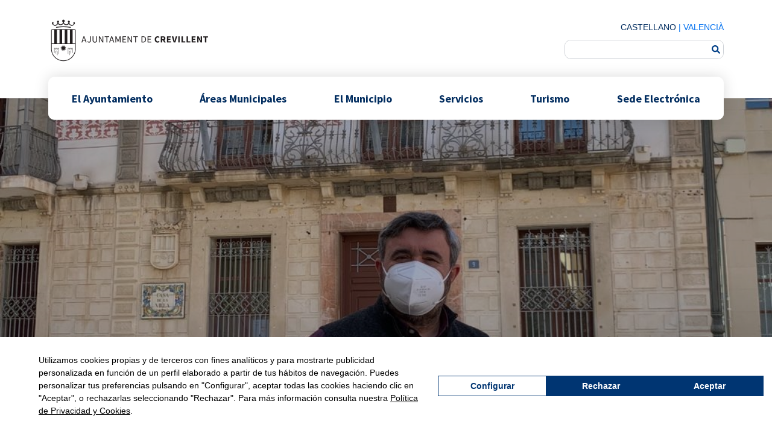

--- FILE ---
content_type: text/html; charset=UTF-8
request_url: https://crevillent.es/cultura-y-fiestas-organizan-una-jornada-de-zumba-este-sabado-en-la-plaza-de-la-constitucion/
body_size: 28525
content:
<!doctype html>
<html lang="es">
<head>
	<meta charset="UTF-8">
	<meta name="viewport" content="width=device-width, initial-scale=1">
	<link rel="profile" href="https://gmpg.org/xfn/11">


<!-- Google Tag Manager -->
<script>(function(w,d,s,l,i){w[l]=w[l]||[];w[l].push({'gtm.start':
new Date().getTime(),event:'gtm.js'});var f=d.getElementsByTagName(s)[0],
j=d.createElement(s),dl=l!='dataLayer'?'&l='+l:'';j.async=true;j.src=
'https://www.googletagmanager.com/gtm.js?id='+i+dl;f.parentNode.insertBefore(j,f);
})(window,document,'script','dataLayer','GTM-T2SG4XQK');</script>
<!-- End Google Tag Manager -->

	<meta name='robots' content='index, follow, max-image-preview:large, max-snippet:-1, max-video-preview:-1' />
	<style>img:is([sizes="auto" i], [sizes^="auto," i]) { contain-intrinsic-size: 3000px 1500px }</style>
	
	<!-- This site is optimized with the Yoast SEO plugin v26.2 - https://yoast.com/wordpress/plugins/seo/ -->
	<title>Cultura y Fiestas organizan una jornada de zumba este sábado en la Plaza de la Constitución - Ayuntamiento de Crevillent</title>
	<meta name="description" content="Cultura y Fiestas organizan una jornada de zumba este sábado en la Plaza de la Constitución - Ayuntamiento de Crevillent" />
	<link rel="canonical" href="https://crevillent.es/cultura-y-fiestas-organizan-una-jornada-de-zumba-este-sabado-en-la-plaza-de-la-constitucion/" />
	<meta property="og:locale" content="es_ES" />
	<meta property="og:type" content="article" />
	<meta property="og:title" content="Cultura y Fiestas organizan una jornada de zumba este sábado en la Plaza de la Constitución - Ayuntamiento de Crevillent" />
	<meta property="og:description" content="Cultura y Fiestas organizan una jornada de zumba este sábado en la Plaza de la Constitución - Ayuntamiento de Crevillent" />
	<meta property="og:url" content="https://crevillent.es/cultura-y-fiestas-organizan-una-jornada-de-zumba-este-sabado-en-la-plaza-de-la-constitucion/" />
	<meta property="og:site_name" content="Ayuntamiento de Crevillent" />
	<meta property="article:published_time" content="2016-09-08T22:00:00+00:00" />
	<meta property="article:modified_time" content="2024-07-09T12:26:38+00:00" />
	<meta property="og:image" content="https://crevillent.es/wp-content/uploads/2024/07/principal-imagen_10-es.jpg" />
	<meta property="og:image:width" content="1024" />
	<meta property="og:image:height" content="768" />
	<meta property="og:image:type" content="image/jpeg" />
	<meta name="author" content="Gema" />
	<meta name="twitter:card" content="summary_large_image" />
	<meta name="twitter:label1" content="Escrito por" />
	<meta name="twitter:data1" content="Gema" />
	<meta name="twitter:label2" content="Tiempo de lectura" />
	<meta name="twitter:data2" content="1 minuto" />
	<script type="application/ld+json" class="yoast-schema-graph">{"@context":"https://schema.org","@graph":[{"@type":"Article","@id":"https://crevillent.es/cultura-y-fiestas-organizan-una-jornada-de-zumba-este-sabado-en-la-plaza-de-la-constitucion/#article","isPartOf":{"@id":"https://crevillent.es/cultura-y-fiestas-organizan-una-jornada-de-zumba-este-sabado-en-la-plaza-de-la-constitucion/"},"author":{"name":"Gema","@id":"https://crevillent.es/#/schema/person/1ea1d5c7598d51c898eae4918a9194f0"},"headline":"Cultura y Fiestas organizan una jornada de zumba este sábado en la Plaza de la Constitución","datePublished":"2016-09-08T22:00:00+00:00","dateModified":"2024-07-09T12:26:38+00:00","mainEntityOfPage":{"@id":"https://crevillent.es/cultura-y-fiestas-organizan-una-jornada-de-zumba-este-sabado-en-la-plaza-de-la-constitucion/"},"wordCount":195,"publisher":{"@id":"https://crevillent.es/#organization"},"image":{"@id":"https://crevillent.es/cultura-y-fiestas-organizan-una-jornada-de-zumba-este-sabado-en-la-plaza-de-la-constitucion/#primaryimage"},"thumbnailUrl":"https://crevillent.es/wp-content/uploads/2024/07/principal-imagen_10-es.jpg","inLanguage":"es"},{"@type":"WebPage","@id":"https://crevillent.es/cultura-y-fiestas-organizan-una-jornada-de-zumba-este-sabado-en-la-plaza-de-la-constitucion/","url":"https://crevillent.es/cultura-y-fiestas-organizan-una-jornada-de-zumba-este-sabado-en-la-plaza-de-la-constitucion/","name":"Cultura y Fiestas organizan una jornada de zumba este sábado en la Plaza de la Constitución - Ayuntamiento de Crevillent","isPartOf":{"@id":"https://crevillent.es/#website"},"primaryImageOfPage":{"@id":"https://crevillent.es/cultura-y-fiestas-organizan-una-jornada-de-zumba-este-sabado-en-la-plaza-de-la-constitucion/#primaryimage"},"image":{"@id":"https://crevillent.es/cultura-y-fiestas-organizan-una-jornada-de-zumba-este-sabado-en-la-plaza-de-la-constitucion/#primaryimage"},"thumbnailUrl":"https://crevillent.es/wp-content/uploads/2024/07/principal-imagen_10-es.jpg","datePublished":"2016-09-08T22:00:00+00:00","dateModified":"2024-07-09T12:26:38+00:00","description":"Cultura y Fiestas organizan una jornada de zumba este sábado en la Plaza de la Constitución - Ayuntamiento de Crevillent","breadcrumb":{"@id":"https://crevillent.es/cultura-y-fiestas-organizan-una-jornada-de-zumba-este-sabado-en-la-plaza-de-la-constitucion/#breadcrumb"},"inLanguage":"es","potentialAction":[{"@type":"ReadAction","target":["https://crevillent.es/cultura-y-fiestas-organizan-una-jornada-de-zumba-este-sabado-en-la-plaza-de-la-constitucion/"]}]},{"@type":"ImageObject","inLanguage":"es","@id":"https://crevillent.es/cultura-y-fiestas-organizan-una-jornada-de-zumba-este-sabado-en-la-plaza-de-la-constitucion/#primaryimage","url":"https://crevillent.es/wp-content/uploads/2024/07/principal-imagen_10-es.jpg","contentUrl":"https://crevillent.es/wp-content/uploads/2024/07/principal-imagen_10-es.jpg","width":1024,"height":768},{"@type":"BreadcrumbList","@id":"https://crevillent.es/cultura-y-fiestas-organizan-una-jornada-de-zumba-este-sabado-en-la-plaza-de-la-constitucion/#breadcrumb","itemListElement":[{"@type":"ListItem","position":1,"name":"Portada","item":"https://crevillent.es/"},{"@type":"ListItem","position":2,"name":"Noticias","item":"https://crevillent.es/actualidad/"},{"@type":"ListItem","position":3,"name":"Cultura y Fiestas organizan una jornada de zumba este sábado en la Plaza de la Constitución"}]},{"@type":"WebSite","@id":"https://crevillent.es/#website","url":"https://crevillent.es/","name":"Ayuntamiento de Crevillent","description":"","publisher":{"@id":"https://crevillent.es/#organization"},"potentialAction":[{"@type":"SearchAction","target":{"@type":"EntryPoint","urlTemplate":"https://crevillent.es/?s={search_term_string}"},"query-input":{"@type":"PropertyValueSpecification","valueRequired":true,"valueName":"search_term_string"}}],"inLanguage":"es"},{"@type":"Organization","@id":"https://crevillent.es/#organization","name":"Ayuntamiento de Crevillent","url":"https://crevillent.es/","logo":{"@type":"ImageObject","inLanguage":"es","@id":"https://crevillent.es/#/schema/logo/image/","url":"https://crevillent.es/wp-content/uploads/2024/02/logo.png","contentUrl":"https://crevillent.es/wp-content/uploads/2024/02/logo.png","width":268,"height":73,"caption":"Ayuntamiento de Crevillent"},"image":{"@id":"https://crevillent.es/#/schema/logo/image/"}},{"@type":"Person","@id":"https://crevillent.es/#/schema/person/1ea1d5c7598d51c898eae4918a9194f0","name":"Gema","image":{"@type":"ImageObject","inLanguage":"es","@id":"https://crevillent.es/#/schema/person/image/","url":"https://secure.gravatar.com/avatar/9c4f0a7579ef9a6c8d70ca10b55ad4edccaa2bf39968877f1e0864905684b88a?s=96&d=mm&r=g","contentUrl":"https://secure.gravatar.com/avatar/9c4f0a7579ef9a6c8d70ca10b55ad4edccaa2bf39968877f1e0864905684b88a?s=96&d=mm&r=g","caption":"Gema"},"url":"https://crevillent.es/author/gemaberenguer/"}]}</script>
	<!-- / Yoast SEO plugin. -->



<link rel="alternate" type="application/rss+xml" title="Ayuntamiento de Crevillent &raquo; Feed" href="https://crevillent.es/feed/" />
<link rel="alternate" type="application/rss+xml" title="Ayuntamiento de Crevillent &raquo; Feed de los comentarios" href="https://crevillent.es/comments/feed/" />
<style id='wp-emoji-styles-inline-css'>

	img.wp-smiley, img.emoji {
		display: inline !important;
		border: none !important;
		box-shadow: none !important;
		height: 1em !important;
		width: 1em !important;
		margin: 0 0.07em !important;
		vertical-align: -0.1em !important;
		background: none !important;
		padding: 0 !important;
	}
</style>
<link rel='stylesheet' id='wp-block-library-css' href='https://crevillent.es/wp-includes/css/dist/block-library/style.min.css?ver=6.8.3' media='all' />
<style id='global-styles-inline-css'>
:root{--wp--preset--aspect-ratio--square: 1;--wp--preset--aspect-ratio--4-3: 4/3;--wp--preset--aspect-ratio--3-4: 3/4;--wp--preset--aspect-ratio--3-2: 3/2;--wp--preset--aspect-ratio--2-3: 2/3;--wp--preset--aspect-ratio--16-9: 16/9;--wp--preset--aspect-ratio--9-16: 9/16;--wp--preset--color--black: #000000;--wp--preset--color--cyan-bluish-gray: #abb8c3;--wp--preset--color--white: #ffffff;--wp--preset--color--pale-pink: #f78da7;--wp--preset--color--vivid-red: #cf2e2e;--wp--preset--color--luminous-vivid-orange: #ff6900;--wp--preset--color--luminous-vivid-amber: #fcb900;--wp--preset--color--light-green-cyan: #7bdcb5;--wp--preset--color--vivid-green-cyan: #00d084;--wp--preset--color--pale-cyan-blue: #8ed1fc;--wp--preset--color--vivid-cyan-blue: #0693e3;--wp--preset--color--vivid-purple: #9b51e0;--wp--preset--gradient--vivid-cyan-blue-to-vivid-purple: linear-gradient(135deg,rgba(6,147,227,1) 0%,rgb(155,81,224) 100%);--wp--preset--gradient--light-green-cyan-to-vivid-green-cyan: linear-gradient(135deg,rgb(122,220,180) 0%,rgb(0,208,130) 100%);--wp--preset--gradient--luminous-vivid-amber-to-luminous-vivid-orange: linear-gradient(135deg,rgba(252,185,0,1) 0%,rgba(255,105,0,1) 100%);--wp--preset--gradient--luminous-vivid-orange-to-vivid-red: linear-gradient(135deg,rgba(255,105,0,1) 0%,rgb(207,46,46) 100%);--wp--preset--gradient--very-light-gray-to-cyan-bluish-gray: linear-gradient(135deg,rgb(238,238,238) 0%,rgb(169,184,195) 100%);--wp--preset--gradient--cool-to-warm-spectrum: linear-gradient(135deg,rgb(74,234,220) 0%,rgb(151,120,209) 20%,rgb(207,42,186) 40%,rgb(238,44,130) 60%,rgb(251,105,98) 80%,rgb(254,248,76) 100%);--wp--preset--gradient--blush-light-purple: linear-gradient(135deg,rgb(255,206,236) 0%,rgb(152,150,240) 100%);--wp--preset--gradient--blush-bordeaux: linear-gradient(135deg,rgb(254,205,165) 0%,rgb(254,45,45) 50%,rgb(107,0,62) 100%);--wp--preset--gradient--luminous-dusk: linear-gradient(135deg,rgb(255,203,112) 0%,rgb(199,81,192) 50%,rgb(65,88,208) 100%);--wp--preset--gradient--pale-ocean: linear-gradient(135deg,rgb(255,245,203) 0%,rgb(182,227,212) 50%,rgb(51,167,181) 100%);--wp--preset--gradient--electric-grass: linear-gradient(135deg,rgb(202,248,128) 0%,rgb(113,206,126) 100%);--wp--preset--gradient--midnight: linear-gradient(135deg,rgb(2,3,129) 0%,rgb(40,116,252) 100%);--wp--preset--font-size--small: 13px;--wp--preset--font-size--medium: 20px;--wp--preset--font-size--large: 36px;--wp--preset--font-size--x-large: 42px;--wp--preset--spacing--20: 0.44rem;--wp--preset--spacing--30: 0.67rem;--wp--preset--spacing--40: 1rem;--wp--preset--spacing--50: 1.5rem;--wp--preset--spacing--60: 2.25rem;--wp--preset--spacing--70: 3.38rem;--wp--preset--spacing--80: 5.06rem;--wp--preset--shadow--natural: 6px 6px 9px rgba(0, 0, 0, 0.2);--wp--preset--shadow--deep: 12px 12px 50px rgba(0, 0, 0, 0.4);--wp--preset--shadow--sharp: 6px 6px 0px rgba(0, 0, 0, 0.2);--wp--preset--shadow--outlined: 6px 6px 0px -3px rgba(255, 255, 255, 1), 6px 6px rgba(0, 0, 0, 1);--wp--preset--shadow--crisp: 6px 6px 0px rgba(0, 0, 0, 1);}:root { --wp--style--global--content-size: 800px;--wp--style--global--wide-size: 1200px; }:where(body) { margin: 0; }.wp-site-blocks > .alignleft { float: left; margin-right: 2em; }.wp-site-blocks > .alignright { float: right; margin-left: 2em; }.wp-site-blocks > .aligncenter { justify-content: center; margin-left: auto; margin-right: auto; }:where(.wp-site-blocks) > * { margin-block-start: 24px; margin-block-end: 0; }:where(.wp-site-blocks) > :first-child { margin-block-start: 0; }:where(.wp-site-blocks) > :last-child { margin-block-end: 0; }:root { --wp--style--block-gap: 24px; }:root :where(.is-layout-flow) > :first-child{margin-block-start: 0;}:root :where(.is-layout-flow) > :last-child{margin-block-end: 0;}:root :where(.is-layout-flow) > *{margin-block-start: 24px;margin-block-end: 0;}:root :where(.is-layout-constrained) > :first-child{margin-block-start: 0;}:root :where(.is-layout-constrained) > :last-child{margin-block-end: 0;}:root :where(.is-layout-constrained) > *{margin-block-start: 24px;margin-block-end: 0;}:root :where(.is-layout-flex){gap: 24px;}:root :where(.is-layout-grid){gap: 24px;}.is-layout-flow > .alignleft{float: left;margin-inline-start: 0;margin-inline-end: 2em;}.is-layout-flow > .alignright{float: right;margin-inline-start: 2em;margin-inline-end: 0;}.is-layout-flow > .aligncenter{margin-left: auto !important;margin-right: auto !important;}.is-layout-constrained > .alignleft{float: left;margin-inline-start: 0;margin-inline-end: 2em;}.is-layout-constrained > .alignright{float: right;margin-inline-start: 2em;margin-inline-end: 0;}.is-layout-constrained > .aligncenter{margin-left: auto !important;margin-right: auto !important;}.is-layout-constrained > :where(:not(.alignleft):not(.alignright):not(.alignfull)){max-width: var(--wp--style--global--content-size);margin-left: auto !important;margin-right: auto !important;}.is-layout-constrained > .alignwide{max-width: var(--wp--style--global--wide-size);}body .is-layout-flex{display: flex;}.is-layout-flex{flex-wrap: wrap;align-items: center;}.is-layout-flex > :is(*, div){margin: 0;}body .is-layout-grid{display: grid;}.is-layout-grid > :is(*, div){margin: 0;}body{padding-top: 0px;padding-right: 0px;padding-bottom: 0px;padding-left: 0px;}a:where(:not(.wp-element-button)){text-decoration: underline;}:root :where(.wp-element-button, .wp-block-button__link){background-color: #32373c;border-width: 0;color: #fff;font-family: inherit;font-size: inherit;line-height: inherit;padding: calc(0.667em + 2px) calc(1.333em + 2px);text-decoration: none;}.has-black-color{color: var(--wp--preset--color--black) !important;}.has-cyan-bluish-gray-color{color: var(--wp--preset--color--cyan-bluish-gray) !important;}.has-white-color{color: var(--wp--preset--color--white) !important;}.has-pale-pink-color{color: var(--wp--preset--color--pale-pink) !important;}.has-vivid-red-color{color: var(--wp--preset--color--vivid-red) !important;}.has-luminous-vivid-orange-color{color: var(--wp--preset--color--luminous-vivid-orange) !important;}.has-luminous-vivid-amber-color{color: var(--wp--preset--color--luminous-vivid-amber) !important;}.has-light-green-cyan-color{color: var(--wp--preset--color--light-green-cyan) !important;}.has-vivid-green-cyan-color{color: var(--wp--preset--color--vivid-green-cyan) !important;}.has-pale-cyan-blue-color{color: var(--wp--preset--color--pale-cyan-blue) !important;}.has-vivid-cyan-blue-color{color: var(--wp--preset--color--vivid-cyan-blue) !important;}.has-vivid-purple-color{color: var(--wp--preset--color--vivid-purple) !important;}.has-black-background-color{background-color: var(--wp--preset--color--black) !important;}.has-cyan-bluish-gray-background-color{background-color: var(--wp--preset--color--cyan-bluish-gray) !important;}.has-white-background-color{background-color: var(--wp--preset--color--white) !important;}.has-pale-pink-background-color{background-color: var(--wp--preset--color--pale-pink) !important;}.has-vivid-red-background-color{background-color: var(--wp--preset--color--vivid-red) !important;}.has-luminous-vivid-orange-background-color{background-color: var(--wp--preset--color--luminous-vivid-orange) !important;}.has-luminous-vivid-amber-background-color{background-color: var(--wp--preset--color--luminous-vivid-amber) !important;}.has-light-green-cyan-background-color{background-color: var(--wp--preset--color--light-green-cyan) !important;}.has-vivid-green-cyan-background-color{background-color: var(--wp--preset--color--vivid-green-cyan) !important;}.has-pale-cyan-blue-background-color{background-color: var(--wp--preset--color--pale-cyan-blue) !important;}.has-vivid-cyan-blue-background-color{background-color: var(--wp--preset--color--vivid-cyan-blue) !important;}.has-vivid-purple-background-color{background-color: var(--wp--preset--color--vivid-purple) !important;}.has-black-border-color{border-color: var(--wp--preset--color--black) !important;}.has-cyan-bluish-gray-border-color{border-color: var(--wp--preset--color--cyan-bluish-gray) !important;}.has-white-border-color{border-color: var(--wp--preset--color--white) !important;}.has-pale-pink-border-color{border-color: var(--wp--preset--color--pale-pink) !important;}.has-vivid-red-border-color{border-color: var(--wp--preset--color--vivid-red) !important;}.has-luminous-vivid-orange-border-color{border-color: var(--wp--preset--color--luminous-vivid-orange) !important;}.has-luminous-vivid-amber-border-color{border-color: var(--wp--preset--color--luminous-vivid-amber) !important;}.has-light-green-cyan-border-color{border-color: var(--wp--preset--color--light-green-cyan) !important;}.has-vivid-green-cyan-border-color{border-color: var(--wp--preset--color--vivid-green-cyan) !important;}.has-pale-cyan-blue-border-color{border-color: var(--wp--preset--color--pale-cyan-blue) !important;}.has-vivid-cyan-blue-border-color{border-color: var(--wp--preset--color--vivid-cyan-blue) !important;}.has-vivid-purple-border-color{border-color: var(--wp--preset--color--vivid-purple) !important;}.has-vivid-cyan-blue-to-vivid-purple-gradient-background{background: var(--wp--preset--gradient--vivid-cyan-blue-to-vivid-purple) !important;}.has-light-green-cyan-to-vivid-green-cyan-gradient-background{background: var(--wp--preset--gradient--light-green-cyan-to-vivid-green-cyan) !important;}.has-luminous-vivid-amber-to-luminous-vivid-orange-gradient-background{background: var(--wp--preset--gradient--luminous-vivid-amber-to-luminous-vivid-orange) !important;}.has-luminous-vivid-orange-to-vivid-red-gradient-background{background: var(--wp--preset--gradient--luminous-vivid-orange-to-vivid-red) !important;}.has-very-light-gray-to-cyan-bluish-gray-gradient-background{background: var(--wp--preset--gradient--very-light-gray-to-cyan-bluish-gray) !important;}.has-cool-to-warm-spectrum-gradient-background{background: var(--wp--preset--gradient--cool-to-warm-spectrum) !important;}.has-blush-light-purple-gradient-background{background: var(--wp--preset--gradient--blush-light-purple) !important;}.has-blush-bordeaux-gradient-background{background: var(--wp--preset--gradient--blush-bordeaux) !important;}.has-luminous-dusk-gradient-background{background: var(--wp--preset--gradient--luminous-dusk) !important;}.has-pale-ocean-gradient-background{background: var(--wp--preset--gradient--pale-ocean) !important;}.has-electric-grass-gradient-background{background: var(--wp--preset--gradient--electric-grass) !important;}.has-midnight-gradient-background{background: var(--wp--preset--gradient--midnight) !important;}.has-small-font-size{font-size: var(--wp--preset--font-size--small) !important;}.has-medium-font-size{font-size: var(--wp--preset--font-size--medium) !important;}.has-large-font-size{font-size: var(--wp--preset--font-size--large) !important;}.has-x-large-font-size{font-size: var(--wp--preset--font-size--x-large) !important;}
:root :where(.wp-block-pullquote){font-size: 1.5em;line-height: 1.6;}
</style>
<link data-minify="1" rel='stylesheet' id='widget-detector-elementor-css' href='https://crevillent.es/wp-content/cache/min/1/wp-content/plugins/widget-detector-elementor/public/css/widget-detector-elementor-public.css?ver=1768292819' media='all' />
<link data-minify="1" rel='stylesheet' id='hello-elementor-css' href='https://crevillent.es/wp-content/cache/min/1/wp-content/themes/hello-elementor/assets/css/reset.css?ver=1768292819' media='all' />
<link data-minify="1" rel='stylesheet' id='hello-elementor-theme-style-css' href='https://crevillent.es/wp-content/cache/min/1/wp-content/themes/hello-elementor/assets/css/theme.css?ver=1768292819' media='all' />
<link data-minify="1" rel='stylesheet' id='hello-elementor-header-footer-css' href='https://crevillent.es/wp-content/cache/min/1/wp-content/themes/hello-elementor/assets/css/header-footer.css?ver=1768292819' media='all' />
<link rel='stylesheet' id='elementor-frontend-css' href='https://crevillent.es/wp-content/plugins/elementor/assets/css/frontend.min.css?ver=3.32.5' media='all' />
<style id='elementor-frontend-inline-css'>
.elementor-326 .elementor-element.elementor-element-d8b3c3d:not(.elementor-motion-effects-element-type-background), .elementor-326 .elementor-element.elementor-element-d8b3c3d > .elementor-motion-effects-container > .elementor-motion-effects-layer{background-image:url("https://crevillent.es/wp-content/uploads/2024/07/principal-imagen_10-es.jpg");}
</style>
<link rel='stylesheet' id='elementor-post-10-css' href='https://crevillent.es/wp-content/uploads/elementor/css/post-10.css?ver=1761132460' media='all' />
<link rel='stylesheet' id='widget-image-css' href='https://crevillent.es/wp-content/plugins/elementor/assets/css/widget-image.min.css?ver=3.32.5' media='all' />
<link rel='stylesheet' id='widget-search-form-css' href='https://crevillent.es/wp-content/plugins/elementor-pro/assets/css/widget-search-form.min.css?ver=3.32.3' media='all' />
<link rel='stylesheet' id='widget-nav-menu-css' href='https://crevillent.es/wp-content/plugins/elementor-pro/assets/css/widget-nav-menu.min.css?ver=3.32.3' media='all' />
<link rel='stylesheet' id='widget-heading-css' href='https://crevillent.es/wp-content/plugins/elementor/assets/css/widget-heading.min.css?ver=3.32.5' media='all' />
<link rel='stylesheet' id='widget-icon-list-css' href='https://crevillent.es/wp-content/plugins/elementor/assets/css/widget-icon-list.min.css?ver=3.32.5' media='all' />
<link rel='stylesheet' id='widget-breadcrumbs-css' href='https://crevillent.es/wp-content/plugins/elementor-pro/assets/css/widget-breadcrumbs.min.css?ver=3.32.3' media='all' />
<link rel='stylesheet' id='widget-post-info-css' href='https://crevillent.es/wp-content/plugins/elementor-pro/assets/css/widget-post-info.min.css?ver=3.32.3' media='all' />
<link rel='stylesheet' id='widget-loop-common-css' href='https://crevillent.es/wp-content/plugins/elementor-pro/assets/css/widget-loop-common.min.css?ver=3.32.3' media='all' />
<link rel='stylesheet' id='widget-loop-grid-css' href='https://crevillent.es/wp-content/plugins/elementor-pro/assets/css/widget-loop-grid.min.css?ver=3.32.3' media='all' />
<link rel='stylesheet' id='widget-share-buttons-css' href='https://crevillent.es/wp-content/plugins/elementor-pro/assets/css/widget-share-buttons.min.css?ver=3.32.3' media='all' />
<link rel='stylesheet' id='e-apple-webkit-css' href='https://crevillent.es/wp-content/plugins/elementor/assets/css/conditionals/apple-webkit.min.css?ver=3.32.5' media='all' />
<link rel='stylesheet' id='elementor-post-16-css' href='https://crevillent.es/wp-content/uploads/elementor/css/post-16.css?ver=1761132460' media='all' />
<link rel='stylesheet' id='elementor-post-22-css' href='https://crevillent.es/wp-content/uploads/elementor/css/post-22.css?ver=1765978310' media='all' />
<link rel='stylesheet' id='elementor-post-326-css' href='https://crevillent.es/wp-content/uploads/elementor/css/post-326.css?ver=1761132460' media='all' />
<link data-minify="1" rel='stylesheet' id='hello-elementor-child-style-css' href='https://crevillent.es/wp-content/cache/min/1/wp-content/themes/hello-theme-child/style.css?ver=1768292819' media='all' />
<link rel='stylesheet' id='range-slider-css' href='https://crevillent.es/wp-content/themes/hello-theme-child/js/ion.rangeSlider-2.3.1/css/ion.rangeSlider.min.css?ver=6.8.3' media='all' />
<style id='rocket-lazyload-inline-css'>
.rll-youtube-player{position:relative;padding-bottom:56.23%;height:0;overflow:hidden;max-width:100%;}.rll-youtube-player:focus-within{outline: 2px solid currentColor;outline-offset: 5px;}.rll-youtube-player iframe{position:absolute;top:0;left:0;width:100%;height:100%;z-index:100;background:0 0}.rll-youtube-player img{bottom:0;display:block;left:0;margin:auto;max-width:100%;width:100%;position:absolute;right:0;top:0;border:none;height:auto;-webkit-transition:.4s all;-moz-transition:.4s all;transition:.4s all}.rll-youtube-player img:hover{-webkit-filter:brightness(75%)}.rll-youtube-player .play{height:100%;width:100%;left:0;top:0;position:absolute;background:url(https://crevillent.es/wp-content/plugins/wp-rocket/assets/img/youtube.png) no-repeat center;background-color: transparent !important;cursor:pointer;border:none;}.wp-embed-responsive .wp-has-aspect-ratio .rll-youtube-player{position:absolute;padding-bottom:0;width:100%;height:100%;top:0;bottom:0;left:0;right:0}
</style>
<link data-minify="1" rel='stylesheet' id='elementor-gf-local-sourcesanspro-css' href='https://crevillent.es/wp-content/cache/min/1/wp-content/uploads/elementor/google-fonts/css/sourcesanspro.css?ver=1768292819' media='all' />
<script src="https://crevillent.es/wp-includes/js/jquery/jquery.min.js?ver=3.7.1" id="jquery-core-js"></script>
<script src="https://crevillent.es/wp-includes/js/jquery/jquery-migrate.min.js?ver=3.4.1" id="jquery-migrate-js" data-rocket-defer defer></script>
<link rel="https://api.w.org/" href="https://crevillent.es/wp-json/" /><link rel="alternate" title="JSON" type="application/json" href="https://crevillent.es/wp-json/wp/v2/posts/20583" /><link rel="EditURI" type="application/rsd+xml" title="RSD" href="https://crevillent.es/xmlrpc.php?rsd" />
<meta name="generator" content="WordPress 6.8.3" />
<link rel='shortlink' href='https://crevillent.es/?p=20583' />
<link rel="alternate" title="oEmbed (JSON)" type="application/json+oembed" href="https://crevillent.es/wp-json/oembed/1.0/embed?url=https%3A%2F%2Fcrevillent.es%2Fcultura-y-fiestas-organizan-una-jornada-de-zumba-este-sabado-en-la-plaza-de-la-constitucion%2F" />
<link rel="alternate" title="oEmbed (XML)" type="text/xml+oembed" href="https://crevillent.es/wp-json/oembed/1.0/embed?url=https%3A%2F%2Fcrevillent.es%2Fcultura-y-fiestas-organizan-una-jornada-de-zumba-este-sabado-en-la-plaza-de-la-constitucion%2F&#038;format=xml" />
<meta name="description" content="Crevillent ( 9/9/2916).- El sábado 10 de septiembre el baile será el protagonista de las primeras actividades programadas por las Concejalías de Fiestas y Cultura, con motivo de las próximas Fiestas Patronales y de Moros y Cristianos.">
<meta name="generator" content="Elementor 3.32.5; features: e_font_icon_svg, additional_custom_breakpoints; settings: css_print_method-external, google_font-enabled, font_display-swap">
<!-- Script de implantación de accesibilidad inSuit -->
<script async="async" type="text/javascript" src="https://insuit.net/i4tservice/insuit-app.js"></script>
			<style>
				.e-con.e-parent:nth-of-type(n+4):not(.e-lazyloaded):not(.e-no-lazyload),
				.e-con.e-parent:nth-of-type(n+4):not(.e-lazyloaded):not(.e-no-lazyload) * {
					background-image: none !important;
				}
				@media screen and (max-height: 1024px) {
					.e-con.e-parent:nth-of-type(n+3):not(.e-lazyloaded):not(.e-no-lazyload),
					.e-con.e-parent:nth-of-type(n+3):not(.e-lazyloaded):not(.e-no-lazyload) * {
						background-image: none !important;
					}
				}
				@media screen and (max-height: 640px) {
					.e-con.e-parent:nth-of-type(n+2):not(.e-lazyloaded):not(.e-no-lazyload),
					.e-con.e-parent:nth-of-type(n+2):not(.e-lazyloaded):not(.e-no-lazyload) * {
						background-image: none !important;
					}
				}
			</style>
			<noscript><style id="rocket-lazyload-nojs-css">.rll-youtube-player, [data-lazy-src]{display:none !important;}</style></noscript><meta name="generator" content="WP Rocket 3.20.0.2" data-wpr-features="wpr_defer_js wpr_lazyload_images wpr_lazyload_iframes wpr_minify_css wpr_desktop" /></head>
<body class="wp-singular post-template-default single single-post postid-20583 single-format-standard wp-custom-logo wp-embed-responsive wp-theme-hello-elementor wp-child-theme-hello-theme-child sitio_id_1 hello-elementor-default elementor-default elementor-kit-10 elementor-page-326">

<!-- Google Tag Manager (noscript) -->
<noscript><iframe src="https://www.googletagmanager.com/ns.html?id=GTM-T2SG4XQK"
height="0" width="0" style="display:none;visibility:hidden"></iframe></noscript>
<!-- End Google Tag Manager (noscript) -->


<a class="skip-link screen-reader-text" href="#content">Ir al contenido</a>

		<header data-rocket-location-hash="68928db32f61e2e79bbcbd6f1a1d82f4" data-elementor-type="header" data-elementor-id="16" class="elementor elementor-16 elementor-location-header" data-elementor-post-type="elementor_library">
			<div data-rocket-location-hash="dd6d461fcf3c402d7ce24523f73566ed" class="elementor-element elementor-element-4641bd4 cabecera-web e-flex e-con-boxed e-con e-parent" data-id="4641bd4" data-element_type="container" role="banner">
					<div data-rocket-location-hash="da3b654b339ed49f0234db69a353a170" class="e-con-inner">
		<div class="elementor-element elementor-element-8496914 row-1 e-flex e-con-boxed e-con e-child" data-id="8496914" data-element_type="container">
					<div data-rocket-location-hash="f250ef8b555c141129e008721383720a" class="e-con-inner">
		<div class="elementor-element elementor-element-a6fc421 col-logo e-flex e-con-boxed e-con e-child" data-id="a6fc421" data-element_type="container">
					<div data-rocket-location-hash="3f2ebbf863d4612ef775d00659a69d20" class="e-con-inner">
				<div class="elementor-element elementor-element-abf764f elementor-widget elementor-widget-theme-site-logo elementor-widget-image" data-id="abf764f" data-element_type="widget" data-widget_type="theme-site-logo.default">
				<div class="elementor-widget-container">
											<a href="https://crevillent.es">
			<img width="268" height="73" src="data:image/svg+xml,%3Csvg%20xmlns='http://www.w3.org/2000/svg'%20viewBox='0%200%20268%2073'%3E%3C/svg%3E" class="attachment-full size-full wp-image-145" alt="Ajuntament de Crevillent" data-lazy-src="https://crevillent.es/wp-content/uploads/2024/02/logo.png" /><noscript><img width="268" height="73" src="https://crevillent.es/wp-content/uploads/2024/02/logo.png" class="attachment-full size-full wp-image-145" alt="Ajuntament de Crevillent" /></noscript>				</a>
											</div>
				</div>
					</div>
				</div>
		<div class="elementor-element elementor-element-134de44 col-idiomas e-flex e-con-boxed e-con e-child" data-id="134de44" data-element_type="container">
					<div data-rocket-location-hash="547ec2470d2bda10abb0f19dcabad963" class="e-con-inner">
				<div class="elementor-element elementor-element-596504d idiomas elementor-widget elementor-widget-shortcode" data-id="596504d" data-element_type="widget" data-widget_type="shortcode.default">
				<div class="elementor-widget-container">
							<div class="elementor-shortcode"><a href="#" data-gt-lang="es" class="gt-current-lang notranslate">Castellano</a><span>|</span><a href="#" data-gt-lang="ca" class="notranslate">Valencià</a></div>
						</div>
				</div>
				<div class="elementor-element elementor-element-83a6fa8 elementor-search-form--skin-classic elementor-search-form--button-type-icon elementor-search-form--icon-search elementor-widget elementor-widget-search-form" data-id="83a6fa8" data-element_type="widget" data-settings="{&quot;skin&quot;:&quot;classic&quot;}" data-widget_type="search-form.default">
				<div class="elementor-widget-container">
							<search role="search">
			<form class="elementor-search-form" action="https://crevillent.es" method="get">
												<div class="elementor-search-form__container">
					<label class="elementor-screen-only" for="elementor-search-form-83a6fa8">Buscar</label>

					
					<input id="elementor-search-form-83a6fa8" placeholder="" class="elementor-search-form__input" type="search" name="s" value="">
					
											<button class="elementor-search-form__submit" type="submit" aria-label="Buscar">
															<div class="e-font-icon-svg-container"><svg class="fa fa-search e-font-icon-svg e-fas-search" viewBox="0 0 512 512" xmlns="http://www.w3.org/2000/svg"><path d="M505 442.7L405.3 343c-4.5-4.5-10.6-7-17-7H372c27.6-35.3 44-79.7 44-128C416 93.1 322.9 0 208 0S0 93.1 0 208s93.1 208 208 208c48.3 0 92.7-16.4 128-44v16.3c0 6.4 2.5 12.5 7 17l99.7 99.7c9.4 9.4 24.6 9.4 33.9 0l28.3-28.3c9.4-9.4 9.4-24.6.1-34zM208 336c-70.7 0-128-57.2-128-128 0-70.7 57.2-128 128-128 70.7 0 128 57.2 128 128 0 70.7-57.2 128-128 128z"></path></svg></div>													</button>
					
									</div>
			</form>
		</search>
						</div>
				</div>
					</div>
				</div>
					</div>
				</div>
		<div class="elementor-element elementor-element-550025a row-2 e-flex e-con-boxed e-con e-child" data-id="550025a" data-element_type="container">
					<div data-rocket-location-hash="29743844a7df5f50a85b29dbbb22a255" class="e-con-inner">
		<div class="elementor-element elementor-element-53f5d7c e-flex e-con-boxed e-con e-child" data-id="53f5d7c" data-element_type="container">
					<div class="e-con-inner">
				<div class="elementor-element elementor-element-366243f elementor-nav-menu__text-align-center elementor-nav-menu--dropdown-tablet elementor-nav-menu--toggle elementor-nav-menu--burger elementor-widget elementor-widget-nav-menu" data-id="366243f" data-element_type="widget" data-settings="{&quot;submenu_icon&quot;:{&quot;value&quot;:&quot;&lt;svg aria-hidden=\&quot;true\&quot; class=\&quot;fa-svg-chevron-down e-font-icon-svg e-fas-chevron-down\&quot; viewBox=\&quot;0 0 448 512\&quot; xmlns=\&quot;http:\/\/www.w3.org\/2000\/svg\&quot;&gt;&lt;path d=\&quot;M207.029 381.476L12.686 187.132c-9.373-9.373-9.373-24.569 0-33.941l22.667-22.667c9.357-9.357 24.522-9.375 33.901-.04L224 284.505l154.745-154.021c9.379-9.335 24.544-9.317 33.901.04l22.667 22.667c9.373 9.373 9.373 24.569 0 33.941L240.971 381.476c-9.373 9.372-24.569 9.372-33.942 0z\&quot;&gt;&lt;\/path&gt;&lt;\/svg&gt;&quot;,&quot;library&quot;:&quot;fa-solid&quot;},&quot;layout&quot;:&quot;horizontal&quot;,&quot;toggle&quot;:&quot;burger&quot;}" data-widget_type="nav-menu.default">
				<div class="elementor-widget-container">
								<nav aria-label="Menú" class="elementor-nav-menu--main elementor-nav-menu__container elementor-nav-menu--layout-horizontal e--pointer-none">
				<ul id="menu-1-366243f" class="elementor-nav-menu"><li class="menu-item menu-item-type-post_type menu-item-object-page menu-item-has-children menu-item-12550"><a href="https://crevillent.es/el-ayuntamiento/" class="elementor-item">El Ayuntamiento</a>
<ul class="sub-menu elementor-nav-menu--dropdown">
	<li class="menu-item menu-item-type-post_type menu-item-object-page menu-item-5266"><a href="https://crevillent.es/el-ayuntamiento/saluda-de-la-alcaldesa/" class="elementor-sub-item">Saluda de la Alcaldesa</a></li>
	<li class="menu-item menu-item-type-post_type menu-item-object-page menu-item-5267"><a href="https://crevillent.es/el-ayuntamiento/donde-estamos/" class="elementor-sub-item">Dónde Estamos</a></li>
	<li class="menu-item menu-item-type-post_type menu-item-object-page menu-item-4093"><a href="https://crevillent.es/el-ayuntamiento/tablon-de-anuncios/" class="elementor-sub-item">Tablón de anuncios</a></li>
	<li class="menu-item menu-item-type-post_type menu-item-object-page menu-item-4213"><a href="https://crevillent.es/el-ayuntamiento/composicion-2023/" class="elementor-sub-item">Composición</a></li>
	<li class="menu-item menu-item-type-post_type menu-item-object-page menu-item-600"><a href="https://crevillent.es/el-ayuntamiento/contacto/" class="elementor-sub-item">Contacto</a></li>
	<li class="menu-item menu-item-type-post_type menu-item-object-page menu-item-37470"><a href="https://crevillent.es/el-ayuntamiento/cronicas-de-plenos/" class="elementor-sub-item">Crónicas de Plenos</a></li>
	<li class="menu-item menu-item-type-post_type menu-item-object-page menu-item-10858"><a href="https://crevillent.es/el-ayuntamiento/ordenanzas-fiscales/" class="elementor-sub-item">Ordenanzas Fiscales</a></li>
	<li class="menu-item menu-item-type-post_type menu-item-object-page menu-item-10857"><a href="https://crevillent.es/el-ayuntamiento/ordenanzas-locales/" class="elementor-sub-item">Ordenanzas Locales</a></li>
	<li class="menu-item menu-item-type-custom menu-item-object-custom menu-item-7975"><a target="_blank" href="https://transparencia.crevillent.es/" class="elementor-sub-item">Transparencia Municipal</a></li>
	<li class="menu-item menu-item-type-post_type menu-item-object-page menu-item-10859"><a href="https://crevillent.es/el-ayuntamiento/consulta-publica/" class="elementor-sub-item">Consulta Pública</a></li>
	<li class="menu-item menu-item-type-custom menu-item-object-custom menu-item-33793"><a href="https://transparencia.crevillent.es/personal-eventual/" class="elementor-sub-item">Personal directivo, cargos de confianza y asesores de grupos políticos</a></li>
	<li class="menu-item menu-item-type-post_type menu-item-object-page menu-item-7603"><a href="https://crevillent.es/el-ayuntamiento/organos-colegiados/" class="elementor-sub-item">Órganos Colegiados</a></li>
	<li class="menu-item menu-item-type-post_type menu-item-object-page menu-item-32626"><a href="https://crevillent.es/el-ayuntamiento/fondos-europeos/" class="elementor-sub-item">Fondos Europeos</a></li>
</ul>
</li>
<li class="menu-item menu-item-type-post_type menu-item-object-page menu-item-has-children menu-item-1138"><a href="https://crevillent.es/areas-municipales/" class="elementor-item">Áreas Municipales</a>
<ul class="sub-menu elementor-nav-menu--dropdown">
	<li class="menu-item menu-item-type-post_type menu-item-object-area menu-item-12534"><a href="https://crevillent.es/area/agencia-de-desarrollo-local/" class="elementor-sub-item">Agencia desarrollo local</a></li>
	<li class="menu-item menu-item-type-post_type menu-item-object-area menu-item-10940"><a href="https://crevillent.es/area/alcaldia-y-comunicacion/" class="elementor-sub-item">Alcaldía y comunicación</a></li>
	<li class="menu-item menu-item-type-post_type menu-item-object-area menu-item-10945"><a href="https://crevillent.es/area/archivo/" class="elementor-sub-item">Archivo</a></li>
	<li class="menu-item menu-item-type-post_type menu-item-object-area menu-item-5723"><a href="https://crevillent.es/area/bienestar-social-y-familia/" class="elementor-sub-item">Bienestar Social y Familia</a></li>
	<li class="menu-item menu-item-type-post_type menu-item-object-area menu-item-12535"><a href="https://crevillent.es/area/censo-estadistica-y-poblacion/" class="elementor-sub-item">Censo, estadística y población</a></li>
	<li class="menu-item menu-item-type-post_type menu-item-object-area menu-item-12536"><a href="https://crevillent.es/area/consumo/" class="elementor-sub-item">Consumo</a></li>
	<li class="menu-item menu-item-type-post_type menu-item-object-area menu-item-12537"><a href="https://crevillent.es/area/contratacion/" class="elementor-sub-item">Contratación</a></li>
	<li class="menu-item menu-item-type-post_type menu-item-object-page menu-item-37469"><a href="https://crevillent.es/el-ayuntamiento/cronicas-de-plenos/" class="elementor-sub-item">Crónicas de Plenos</a></li>
	<li class="menu-item menu-item-type-post_type menu-item-object-area menu-item-10855"><a href="https://crevillent.es/area/cultura/" class="elementor-sub-item">Cultura</a></li>
	<li class="menu-item menu-item-type-post_type menu-item-object-area menu-item-10852"><a href="https://crevillent.es/area/deportes/" class="elementor-sub-item">Deportes</a></li>
	<li class="menu-item menu-item-type-post_type menu-item-object-area menu-item-32700"><a href="https://crevillent.es/area/digitalizacion-y-transparencia/" class="elementor-sub-item">Digitalización y Transparencia</a></li>
	<li class="menu-item menu-item-type-post_type menu-item-object-area menu-item-10854"><a href="https://crevillent.es/area/educacion/" class="elementor-sub-item">Educación</a></li>
	<li class="menu-item menu-item-type-post_type menu-item-object-area menu-item-10853"><a href="https://crevillent.es/area/fiestas/" class="elementor-sub-item">Fiestas</a></li>
	<li class="menu-item menu-item-type-post_type menu-item-object-area menu-item-10851"><a href="https://crevillent.es/area/hermanamientos/" class="elementor-sub-item">Hermanamientos</a></li>
	<li class="menu-item menu-item-type-post_type menu-item-object-area menu-item-10850"><a href="https://crevillent.es/area/igualdad/" class="elementor-sub-item">Igualdad</a></li>
	<li class="menu-item menu-item-type-post_type menu-item-object-area menu-item-10849"><a href="https://crevillent.es/area/juventud/" class="elementor-sub-item">Juventud</a></li>
	<li class="menu-item menu-item-type-post_type menu-item-object-area menu-item-10848"><a href="https://crevillent.es/area/mercados-y-mercadillos/" class="elementor-sub-item">Mercados y Mercadillos</a></li>
	<li class="menu-item menu-item-type-post_type menu-item-object-area menu-item-10847"><a href="https://crevillent.es/area/oficina-tecnica/" class="elementor-sub-item">Oficina técnica</a></li>
	<li class="menu-item menu-item-type-post_type menu-item-object-area menu-item-10846"><a href="https://crevillent.es/area/participacion-ciudadana/" class="elementor-sub-item">Participación ciudadana</a></li>
	<li class="menu-item menu-item-type-post_type menu-item-object-area menu-item-2276"><a href="https://crevillent.es/area/personal-y-organizacion-administrativa/" class="elementor-sub-item">Personal y organización administrativa</a></li>
	<li class="menu-item menu-item-type-post_type menu-item-object-area menu-item-10845"><a href="https://crevillent.es/area/policialocal/" class="elementor-sub-item">Policía Local y Emergencias</a></li>
	<li class="menu-item menu-item-type-post_type menu-item-object-area menu-item-10843"><a href="https://crevillent.es/area/secretaria-general/" class="elementor-sub-item">Secretaría general</a></li>
	<li class="menu-item menu-item-type-post_type menu-item-object-area menu-item-10844"><a href="https://crevillent.es/area/sanidad/" class="elementor-sub-item">Sanidad</a></li>
	<li class="menu-item menu-item-type-post_type menu-item-object-area menu-item-10842"><a href="https://crevillent.es/area/servicios-economicos-financieros/" class="elementor-sub-item">Servicios económicos financieros</a></li>
	<li class="menu-item menu-item-type-post_type menu-item-object-area menu-item-10841"><a href="https://crevillent.es/area/urbanismo-y-medio-ambiente/" class="elementor-sub-item">Urbanismo y Medio Ambiente</a></li>
	<li class="menu-item menu-item-type-post_type menu-item-object-area menu-item-39779"><a href="https://crevillent.es/area/vivienda/" class="elementor-sub-item">Vivienda</a></li>
</ul>
</li>
<li class="menu-item menu-item-type-post_type menu-item-object-page menu-item-has-children menu-item-1140"><a href="https://crevillent.es/el-municipio/" class="elementor-item">El Municipio</a>
<ul class="sub-menu elementor-nav-menu--dropdown">
	<li class="menu-item menu-item-type-post_type menu-item-object-page menu-item-993"><a href="https://crevillent.es/el-municipio/informacion-general/" class="elementor-sub-item">Información General</a></li>
	<li class="menu-item menu-item-type-post_type menu-item-object-page current_page_parent menu-item-848"><a href="https://crevillent.es/actualidad/" class="elementor-sub-item">Noticias</a></li>
	<li class="menu-item menu-item-type-post_type_archive menu-item-object-evento menu-item-2613"><a href="https://crevillent.es/agenda/" class="elementor-sub-item">Agenda</a></li>
	<li class="menu-item menu-item-type-post_type menu-item-object-page menu-item-13054"><a href="https://crevillent.es/el-municipio/cuevas-viviendas/" class="elementor-sub-item">Cuevas Viviendas</a></li>
	<li class="menu-item menu-item-type-post_type menu-item-object-page menu-item-13055"><a href="https://crevillent.es/el-municipio/lugares-pintorescos/" class="elementor-sub-item">Lugares Pintorescos</a></li>
	<li class="menu-item menu-item-type-post_type menu-item-object-page menu-item-13056"><a href="https://crevillent.es/el-municipio/parques-y-jardines/" class="elementor-sub-item">Parques y Jardines</a></li>
	<li class="menu-item menu-item-type-post_type menu-item-object-page menu-item-7769"><a href="https://crevillent.es/el-municipio/manifestaciones-culturales/" class="elementor-sub-item">Manifestaciones culturales</a></li>
	<li class="menu-item menu-item-type-post_type menu-item-object-page menu-item-13057"><a href="https://crevillent.es/el-municipio/industria-y-comercio/" class="elementor-sub-item">Industria y Comercio</a></li>
	<li class="menu-item menu-item-type-post_type_archive menu-item-object-empresa menu-item-2625"><a href="https://crevillent.es/empresas/" class="elementor-sub-item">Directorio de Empresas</a></li>
</ul>
</li>
<li class="menu-item menu-item-type-post_type menu-item-object-page menu-item-has-children menu-item-2498"><a href="https://crevillent.es/servicios/" class="elementor-item">Servicios</a>
<ul class="sub-menu elementor-nav-menu--dropdown">
	<li class="menu-item menu-item-type-post_type menu-item-object-page menu-item-2497"><a href="https://crevillent.es/servicios/farmacias/" class="elementor-sub-item">Farmacias de guardia</a></li>
	<li class="menu-item menu-item-type-post_type menu-item-object-page menu-item-4429"><a href="https://crevillent.es/servicios/telefonos-de-interes/" class="elementor-sub-item">Teléfonos de interés</a></li>
	<li class="menu-item menu-item-type-post_type menu-item-object-page menu-item-11069"><a href="https://crevillent.es/servicios/horarios-de-autobuses-y-trenes-cercanias/" class="elementor-sub-item">Horarios de autobuses y trenes cercanías</a></li>
	<li class="menu-item menu-item-type-custom menu-item-object-custom menu-item-42205"><a target="_blank" href="/wp-content/uploads/2026/01/Guardias_Taxi_2026.pdf" class="elementor-sub-item">Taxis de guardia</a></li>
</ul>
</li>
<li class="menu-item menu-item-type-post_type menu-item-object-page menu-item-11167"><a href="https://crevillent.es/turismo/" class="elementor-item">Turismo</a></li>
<li class="menu-item menu-item-type-custom menu-item-object-custom menu-item-13053"><a href="https://crevillent.sedipualba.es/" class="elementor-item">Sede Electrónica</a></li>
</ul>			</nav>
					<div class="elementor-menu-toggle" role="button" tabindex="0" aria-label="Alternar menú" aria-expanded="false">
			<svg aria-hidden="true" role="presentation" class="elementor-menu-toggle__icon--open e-font-icon-svg e-eicon-menu-bar" viewBox="0 0 1000 1000" xmlns="http://www.w3.org/2000/svg"><path d="M104 333H896C929 333 958 304 958 271S929 208 896 208H104C71 208 42 237 42 271S71 333 104 333ZM104 583H896C929 583 958 554 958 521S929 458 896 458H104C71 458 42 487 42 521S71 583 104 583ZM104 833H896C929 833 958 804 958 771S929 708 896 708H104C71 708 42 737 42 771S71 833 104 833Z"></path></svg><svg aria-hidden="true" role="presentation" class="elementor-menu-toggle__icon--close e-font-icon-svg e-eicon-close" viewBox="0 0 1000 1000" xmlns="http://www.w3.org/2000/svg"><path d="M742 167L500 408 258 167C246 154 233 150 217 150 196 150 179 158 167 167 154 179 150 196 150 212 150 229 154 242 171 254L408 500 167 742C138 771 138 800 167 829 196 858 225 858 254 829L496 587 738 829C750 842 767 846 783 846 800 846 817 842 829 829 842 817 846 804 846 783 846 767 842 750 829 737L588 500 833 258C863 229 863 200 833 171 804 137 775 137 742 167Z"></path></svg>		</div>
					<nav class="elementor-nav-menu--dropdown elementor-nav-menu__container" aria-hidden="true">
				<ul id="menu-2-366243f" class="elementor-nav-menu"><li class="menu-item menu-item-type-post_type menu-item-object-page menu-item-has-children menu-item-12550"><a href="https://crevillent.es/el-ayuntamiento/" class="elementor-item" tabindex="-1">El Ayuntamiento</a>
<ul class="sub-menu elementor-nav-menu--dropdown">
	<li class="menu-item menu-item-type-post_type menu-item-object-page menu-item-5266"><a href="https://crevillent.es/el-ayuntamiento/saluda-de-la-alcaldesa/" class="elementor-sub-item" tabindex="-1">Saluda de la Alcaldesa</a></li>
	<li class="menu-item menu-item-type-post_type menu-item-object-page menu-item-5267"><a href="https://crevillent.es/el-ayuntamiento/donde-estamos/" class="elementor-sub-item" tabindex="-1">Dónde Estamos</a></li>
	<li class="menu-item menu-item-type-post_type menu-item-object-page menu-item-4093"><a href="https://crevillent.es/el-ayuntamiento/tablon-de-anuncios/" class="elementor-sub-item" tabindex="-1">Tablón de anuncios</a></li>
	<li class="menu-item menu-item-type-post_type menu-item-object-page menu-item-4213"><a href="https://crevillent.es/el-ayuntamiento/composicion-2023/" class="elementor-sub-item" tabindex="-1">Composición</a></li>
	<li class="menu-item menu-item-type-post_type menu-item-object-page menu-item-600"><a href="https://crevillent.es/el-ayuntamiento/contacto/" class="elementor-sub-item" tabindex="-1">Contacto</a></li>
	<li class="menu-item menu-item-type-post_type menu-item-object-page menu-item-37470"><a href="https://crevillent.es/el-ayuntamiento/cronicas-de-plenos/" class="elementor-sub-item" tabindex="-1">Crónicas de Plenos</a></li>
	<li class="menu-item menu-item-type-post_type menu-item-object-page menu-item-10858"><a href="https://crevillent.es/el-ayuntamiento/ordenanzas-fiscales/" class="elementor-sub-item" tabindex="-1">Ordenanzas Fiscales</a></li>
	<li class="menu-item menu-item-type-post_type menu-item-object-page menu-item-10857"><a href="https://crevillent.es/el-ayuntamiento/ordenanzas-locales/" class="elementor-sub-item" tabindex="-1">Ordenanzas Locales</a></li>
	<li class="menu-item menu-item-type-custom menu-item-object-custom menu-item-7975"><a target="_blank" href="https://transparencia.crevillent.es/" class="elementor-sub-item" tabindex="-1">Transparencia Municipal</a></li>
	<li class="menu-item menu-item-type-post_type menu-item-object-page menu-item-10859"><a href="https://crevillent.es/el-ayuntamiento/consulta-publica/" class="elementor-sub-item" tabindex="-1">Consulta Pública</a></li>
	<li class="menu-item menu-item-type-custom menu-item-object-custom menu-item-33793"><a href="https://transparencia.crevillent.es/personal-eventual/" class="elementor-sub-item" tabindex="-1">Personal directivo, cargos de confianza y asesores de grupos políticos</a></li>
	<li class="menu-item menu-item-type-post_type menu-item-object-page menu-item-7603"><a href="https://crevillent.es/el-ayuntamiento/organos-colegiados/" class="elementor-sub-item" tabindex="-1">Órganos Colegiados</a></li>
	<li class="menu-item menu-item-type-post_type menu-item-object-page menu-item-32626"><a href="https://crevillent.es/el-ayuntamiento/fondos-europeos/" class="elementor-sub-item" tabindex="-1">Fondos Europeos</a></li>
</ul>
</li>
<li class="menu-item menu-item-type-post_type menu-item-object-page menu-item-has-children menu-item-1138"><a href="https://crevillent.es/areas-municipales/" class="elementor-item" tabindex="-1">Áreas Municipales</a>
<ul class="sub-menu elementor-nav-menu--dropdown">
	<li class="menu-item menu-item-type-post_type menu-item-object-area menu-item-12534"><a href="https://crevillent.es/area/agencia-de-desarrollo-local/" class="elementor-sub-item" tabindex="-1">Agencia desarrollo local</a></li>
	<li class="menu-item menu-item-type-post_type menu-item-object-area menu-item-10940"><a href="https://crevillent.es/area/alcaldia-y-comunicacion/" class="elementor-sub-item" tabindex="-1">Alcaldía y comunicación</a></li>
	<li class="menu-item menu-item-type-post_type menu-item-object-area menu-item-10945"><a href="https://crevillent.es/area/archivo/" class="elementor-sub-item" tabindex="-1">Archivo</a></li>
	<li class="menu-item menu-item-type-post_type menu-item-object-area menu-item-5723"><a href="https://crevillent.es/area/bienestar-social-y-familia/" class="elementor-sub-item" tabindex="-1">Bienestar Social y Familia</a></li>
	<li class="menu-item menu-item-type-post_type menu-item-object-area menu-item-12535"><a href="https://crevillent.es/area/censo-estadistica-y-poblacion/" class="elementor-sub-item" tabindex="-1">Censo, estadística y población</a></li>
	<li class="menu-item menu-item-type-post_type menu-item-object-area menu-item-12536"><a href="https://crevillent.es/area/consumo/" class="elementor-sub-item" tabindex="-1">Consumo</a></li>
	<li class="menu-item menu-item-type-post_type menu-item-object-area menu-item-12537"><a href="https://crevillent.es/area/contratacion/" class="elementor-sub-item" tabindex="-1">Contratación</a></li>
	<li class="menu-item menu-item-type-post_type menu-item-object-page menu-item-37469"><a href="https://crevillent.es/el-ayuntamiento/cronicas-de-plenos/" class="elementor-sub-item" tabindex="-1">Crónicas de Plenos</a></li>
	<li class="menu-item menu-item-type-post_type menu-item-object-area menu-item-10855"><a href="https://crevillent.es/area/cultura/" class="elementor-sub-item" tabindex="-1">Cultura</a></li>
	<li class="menu-item menu-item-type-post_type menu-item-object-area menu-item-10852"><a href="https://crevillent.es/area/deportes/" class="elementor-sub-item" tabindex="-1">Deportes</a></li>
	<li class="menu-item menu-item-type-post_type menu-item-object-area menu-item-32700"><a href="https://crevillent.es/area/digitalizacion-y-transparencia/" class="elementor-sub-item" tabindex="-1">Digitalización y Transparencia</a></li>
	<li class="menu-item menu-item-type-post_type menu-item-object-area menu-item-10854"><a href="https://crevillent.es/area/educacion/" class="elementor-sub-item" tabindex="-1">Educación</a></li>
	<li class="menu-item menu-item-type-post_type menu-item-object-area menu-item-10853"><a href="https://crevillent.es/area/fiestas/" class="elementor-sub-item" tabindex="-1">Fiestas</a></li>
	<li class="menu-item menu-item-type-post_type menu-item-object-area menu-item-10851"><a href="https://crevillent.es/area/hermanamientos/" class="elementor-sub-item" tabindex="-1">Hermanamientos</a></li>
	<li class="menu-item menu-item-type-post_type menu-item-object-area menu-item-10850"><a href="https://crevillent.es/area/igualdad/" class="elementor-sub-item" tabindex="-1">Igualdad</a></li>
	<li class="menu-item menu-item-type-post_type menu-item-object-area menu-item-10849"><a href="https://crevillent.es/area/juventud/" class="elementor-sub-item" tabindex="-1">Juventud</a></li>
	<li class="menu-item menu-item-type-post_type menu-item-object-area menu-item-10848"><a href="https://crevillent.es/area/mercados-y-mercadillos/" class="elementor-sub-item" tabindex="-1">Mercados y Mercadillos</a></li>
	<li class="menu-item menu-item-type-post_type menu-item-object-area menu-item-10847"><a href="https://crevillent.es/area/oficina-tecnica/" class="elementor-sub-item" tabindex="-1">Oficina técnica</a></li>
	<li class="menu-item menu-item-type-post_type menu-item-object-area menu-item-10846"><a href="https://crevillent.es/area/participacion-ciudadana/" class="elementor-sub-item" tabindex="-1">Participación ciudadana</a></li>
	<li class="menu-item menu-item-type-post_type menu-item-object-area menu-item-2276"><a href="https://crevillent.es/area/personal-y-organizacion-administrativa/" class="elementor-sub-item" tabindex="-1">Personal y organización administrativa</a></li>
	<li class="menu-item menu-item-type-post_type menu-item-object-area menu-item-10845"><a href="https://crevillent.es/area/policialocal/" class="elementor-sub-item" tabindex="-1">Policía Local y Emergencias</a></li>
	<li class="menu-item menu-item-type-post_type menu-item-object-area menu-item-10843"><a href="https://crevillent.es/area/secretaria-general/" class="elementor-sub-item" tabindex="-1">Secretaría general</a></li>
	<li class="menu-item menu-item-type-post_type menu-item-object-area menu-item-10844"><a href="https://crevillent.es/area/sanidad/" class="elementor-sub-item" tabindex="-1">Sanidad</a></li>
	<li class="menu-item menu-item-type-post_type menu-item-object-area menu-item-10842"><a href="https://crevillent.es/area/servicios-economicos-financieros/" class="elementor-sub-item" tabindex="-1">Servicios económicos financieros</a></li>
	<li class="menu-item menu-item-type-post_type menu-item-object-area menu-item-10841"><a href="https://crevillent.es/area/urbanismo-y-medio-ambiente/" class="elementor-sub-item" tabindex="-1">Urbanismo y Medio Ambiente</a></li>
	<li class="menu-item menu-item-type-post_type menu-item-object-area menu-item-39779"><a href="https://crevillent.es/area/vivienda/" class="elementor-sub-item" tabindex="-1">Vivienda</a></li>
</ul>
</li>
<li class="menu-item menu-item-type-post_type menu-item-object-page menu-item-has-children menu-item-1140"><a href="https://crevillent.es/el-municipio/" class="elementor-item" tabindex="-1">El Municipio</a>
<ul class="sub-menu elementor-nav-menu--dropdown">
	<li class="menu-item menu-item-type-post_type menu-item-object-page menu-item-993"><a href="https://crevillent.es/el-municipio/informacion-general/" class="elementor-sub-item" tabindex="-1">Información General</a></li>
	<li class="menu-item menu-item-type-post_type menu-item-object-page current_page_parent menu-item-848"><a href="https://crevillent.es/actualidad/" class="elementor-sub-item" tabindex="-1">Noticias</a></li>
	<li class="menu-item menu-item-type-post_type_archive menu-item-object-evento menu-item-2613"><a href="https://crevillent.es/agenda/" class="elementor-sub-item" tabindex="-1">Agenda</a></li>
	<li class="menu-item menu-item-type-post_type menu-item-object-page menu-item-13054"><a href="https://crevillent.es/el-municipio/cuevas-viviendas/" class="elementor-sub-item" tabindex="-1">Cuevas Viviendas</a></li>
	<li class="menu-item menu-item-type-post_type menu-item-object-page menu-item-13055"><a href="https://crevillent.es/el-municipio/lugares-pintorescos/" class="elementor-sub-item" tabindex="-1">Lugares Pintorescos</a></li>
	<li class="menu-item menu-item-type-post_type menu-item-object-page menu-item-13056"><a href="https://crevillent.es/el-municipio/parques-y-jardines/" class="elementor-sub-item" tabindex="-1">Parques y Jardines</a></li>
	<li class="menu-item menu-item-type-post_type menu-item-object-page menu-item-7769"><a href="https://crevillent.es/el-municipio/manifestaciones-culturales/" class="elementor-sub-item" tabindex="-1">Manifestaciones culturales</a></li>
	<li class="menu-item menu-item-type-post_type menu-item-object-page menu-item-13057"><a href="https://crevillent.es/el-municipio/industria-y-comercio/" class="elementor-sub-item" tabindex="-1">Industria y Comercio</a></li>
	<li class="menu-item menu-item-type-post_type_archive menu-item-object-empresa menu-item-2625"><a href="https://crevillent.es/empresas/" class="elementor-sub-item" tabindex="-1">Directorio de Empresas</a></li>
</ul>
</li>
<li class="menu-item menu-item-type-post_type menu-item-object-page menu-item-has-children menu-item-2498"><a href="https://crevillent.es/servicios/" class="elementor-item" tabindex="-1">Servicios</a>
<ul class="sub-menu elementor-nav-menu--dropdown">
	<li class="menu-item menu-item-type-post_type menu-item-object-page menu-item-2497"><a href="https://crevillent.es/servicios/farmacias/" class="elementor-sub-item" tabindex="-1">Farmacias de guardia</a></li>
	<li class="menu-item menu-item-type-post_type menu-item-object-page menu-item-4429"><a href="https://crevillent.es/servicios/telefonos-de-interes/" class="elementor-sub-item" tabindex="-1">Teléfonos de interés</a></li>
	<li class="menu-item menu-item-type-post_type menu-item-object-page menu-item-11069"><a href="https://crevillent.es/servicios/horarios-de-autobuses-y-trenes-cercanias/" class="elementor-sub-item" tabindex="-1">Horarios de autobuses y trenes cercanías</a></li>
	<li class="menu-item menu-item-type-custom menu-item-object-custom menu-item-42205"><a target="_blank" href="/wp-content/uploads/2026/01/Guardias_Taxi_2026.pdf" class="elementor-sub-item" tabindex="-1">Taxis de guardia</a></li>
</ul>
</li>
<li class="menu-item menu-item-type-post_type menu-item-object-page menu-item-11167"><a href="https://crevillent.es/turismo/" class="elementor-item" tabindex="-1">Turismo</a></li>
<li class="menu-item menu-item-type-custom menu-item-object-custom menu-item-13053"><a href="https://crevillent.sedipualba.es/" class="elementor-item" tabindex="-1">Sede Electrónica</a></li>
</ul>			</nav>
						</div>
				</div>
					</div>
				</div>
					</div>
				</div>
					</div>
				</div>
				</header>
				<div data-rocket-location-hash="d8fd4708e5adfb5c93f06783b5af7af2" data-elementor-type="single-post" data-elementor-id="326" class="elementor elementor-326 elementor-location-single post-20583 post type-post status-publish format-standard has-post-thumbnail hentry category-sin-categoria destacada" data-elementor-post-type="elementor_library">
			<div class="elementor-element elementor-element-d8b3c3d cabecera-pag e-flex e-con-boxed e-con e-parent" data-id="d8b3c3d" data-element_type="container" data-settings="{&quot;background_background&quot;:&quot;classic&quot;}">
					<div class="e-con-inner">
		<div class="elementor-element elementor-element-3e66686 e-flex e-con-boxed e-con e-child" data-id="3e66686" data-element_type="container">
					<div class="e-con-inner">
					</div>
				</div>
					</div>
				</div>
		<div data-rocket-location-hash="cb965e056e0f989063b1fac88471cf6c" class="elementor-element elementor-element-a94467c contenedor-miga e-flex e-con-boxed e-con e-parent" data-id="a94467c" data-element_type="container">
					<div class="e-con-inner">
		<div class="elementor-element elementor-element-bd42729 e-flex e-con-boxed e-con e-child" data-id="bd42729" data-element_type="container">
					<div class="e-con-inner">
				<div class="elementor-element elementor-element-b7aa0d0 elementor-widget elementor-widget-breadcrumbs" data-id="b7aa0d0" data-element_type="widget" data-widget_type="breadcrumbs.default">
				<div class="elementor-widget-container">
					<p id="breadcrumbs"><span><span><a href="https://crevillent.es/">Portada</a></span> » <span><a href="https://crevillent.es/actualidad/">Noticias</a></span> » <span class="breadcrumb_last" aria-current="page">Cultura y Fiestas organizan una jornada de zumba este sábado en la Plaza de la Constitución</span></span></p>				</div>
				</div>
					</div>
				</div>
					</div>
				</div>
		<div data-rocket-location-hash="057e6b75bcf1ba68db77ed046bea023a" class="elementor-element elementor-element-87ef297 e-flex e-con-boxed e-con e-parent" data-id="87ef297" data-element_type="container">
					<div class="e-con-inner">
		<div class="elementor-element elementor-element-1d92d3e e-con-full e-flex e-con e-child" data-id="1d92d3e" data-element_type="container">
				<div class="elementor-element elementor-element-6259c08 fecha-entrada elementor-widget elementor-widget-post-info" data-id="6259c08" data-element_type="widget" data-widget_type="post-info.default">
				<div class="elementor-widget-container">
							<ul class="elementor-inline-items elementor-icon-list-items elementor-post-info">
								<li class="elementor-icon-list-item elementor-repeater-item-3065e9a elementor-inline-item">
													<span class="elementor-icon-list-text elementor-post-info__item elementor-post-info__item--type-custom">
										9 de septiembre de 2016					</span>
								</li>
				</ul>
						</div>
				</div>
				<div class="elementor-element elementor-element-06ec4d6 tamanyo_h1__ elementor-widget elementor-widget-heading" data-id="06ec4d6" data-element_type="widget" data-widget_type="heading.default">
				<div class="elementor-widget-container">
					<h1 class="elementor-heading-title elementor-size-default">Cultura y Fiestas organizan una jornada de zumba este sábado en la Plaza de la Constitución</h1>				</div>
				</div>
				<div class="elementor-element elementor-element-923f332 entradilla-entrada elementor-widget elementor-widget-text-editor" data-id="923f332" data-element_type="widget" data-widget_type="text-editor.default">
				<div class="elementor-widget-container">
									<p>Crevillent ( 9/9/2916).- El sábado 10 de septiembre el baile será el protagonista de las primeras actividades programadas por las Concejalías de Fiestas y Cultura, con motivo de las próximas Fiestas Patronales y de Moros y Cristianos.</p>
								</div>
				</div>
				<div class="elementor-element elementor-element-012866d contenido-entrada elementor-widget elementor-widget-theme-post-content" data-id="012866d" data-element_type="widget" data-widget_type="theme-post-content.default">
				<div class="elementor-widget-container">
					<p>La Plaza de la Constitución será el escenario de una jornada dedicada a la zumba,  a cargo de dos monitoras contratadas por la Concejalía de Fiestas.</p>
<p>La zumba es una disciplina fitness creada a mediados de los años 90 por el colombiano Alberto “Berto” Pérez con dos objetivos, por un lado mantener un cuerpo saludable y por otro para desarrollar, fortalecer y dar flexibilidad al cuerpo mediante movimientos de baile combinados con una serie de rutas aeróbicas  usando los principales ritmos latinoamericanos como la salsa, el merengue, la cumbia, el reggaetón y la samba.</p>
<p>Como puede ser practicada a cualquier edad, se ha pensado dedicar la mañana al público familiar, es decir padres acompañados de sus hijos, desde las 11´00h a las 13´00h y la tarde al público juvenil y adulto a partir de las 19´00h y hasta las 21,00h.</p>
<p>Loreto Mallol, concejal de Fiestas, invita a los crevillentinos a esta actividad que es gratuita para los asistentes y en la que no es necesaria la inscripción</p>
<p> </p>
				</div>
				</div>
				</div>
		<div class="elementor-element elementor-element-6af63d7 e-con-full e-flex e-con e-child" data-id="6af63d7" data-element_type="container">
				<div class="elementor-element elementor-element-80f281d elementor-grid-1 elementor-widget elementor-widget-loop-grid" data-id="80f281d" data-element_type="widget" data-settings="{&quot;template_id&quot;:&quot;940&quot;,&quot;columns&quot;:1,&quot;_skin&quot;:&quot;post&quot;,&quot;edit_handle_selector&quot;:&quot;[data-elementor-type=\&quot;loop-item\&quot;]&quot;,&quot;row_gap&quot;:{&quot;unit&quot;:&quot;px&quot;,&quot;size&quot;:&quot;&quot;,&quot;sizes&quot;:[]},&quot;row_gap_tablet&quot;:{&quot;unit&quot;:&quot;px&quot;,&quot;size&quot;:&quot;&quot;,&quot;sizes&quot;:[]},&quot;row_gap_mobile&quot;:{&quot;unit&quot;:&quot;px&quot;,&quot;size&quot;:&quot;&quot;,&quot;sizes&quot;:[]}}" data-widget_type="loop-grid.post">
				<div class="elementor-widget-container">
							<div class="elementor-loop-container elementor-grid" role="list">
		<style id="loop-940">.elementor-940 .elementor-element.elementor-element-41067f0{--display:flex;--padding-top:0px;--padding-bottom:0px;--padding-left:0px;--padding-right:0px;}.elementor-widget-call-to-action .elementor-cta__title{font-family:var( --e-global-typography-primary-font-family ), Sans-serif;font-weight:var( --e-global-typography-primary-font-weight );}.elementor-widget-call-to-action .elementor-cta__description{font-family:var( --e-global-typography-text-font-family ), Sans-serif;font-size:var( --e-global-typography-text-font-size );font-weight:var( --e-global-typography-text-font-weight );line-height:var( --e-global-typography-text-line-height );}.elementor-widget-call-to-action .elementor-cta__button{font-family:var( --e-global-typography-accent-font-family ), Sans-serif;font-weight:var( --e-global-typography-accent-font-weight );}.elementor-widget-call-to-action .elementor-ribbon-inner{background-color:var( --e-global-color-accent );font-family:var( --e-global-typography-accent-font-family ), Sans-serif;font-weight:var( --e-global-typography-accent-font-weight );}.elementor-940 .elementor-element.elementor-element-f121e60 .elementor-cta__content-item{transition-duration:1000ms;}.elementor-940 .elementor-element.elementor-element-f121e60.elementor-cta--sequenced-animation .elementor-cta__content-item:nth-child(2){transition-delay:calc( 1000ms / 3 );}.elementor-940 .elementor-element.elementor-element-f121e60.elementor-cta--sequenced-animation .elementor-cta__content-item:nth-child(3){transition-delay:calc( ( 1000ms / 3 ) * 2 );}.elementor-940 .elementor-element.elementor-element-f121e60.elementor-cta--sequenced-animation .elementor-cta__content-item:nth-child(4){transition-delay:calc( ( 1000ms / 3 ) * 3 );}.elementor-940 .elementor-element.elementor-element-f121e60 .elementor-cta .elementor-cta__bg, .elementor-940 .elementor-element.elementor-element-f121e60 .elementor-cta .elementor-cta__bg-overlay{transition-duration:1500ms;}.elementor-940 .elementor-element.elementor-element-f121e60 .elementor-cta__content{text-align:center;}@media(max-width:1024px){.elementor-widget-call-to-action .elementor-cta__description{font-size:var( --e-global-typography-text-font-size );line-height:var( --e-global-typography-text-line-height );}}@media(max-width:767px){.elementor-widget-call-to-action .elementor-cta__description{font-size:var( --e-global-typography-text-font-size );line-height:var( --e-global-typography-text-line-height );}}/* Start custom CSS for container, class: .elementor-element-41067f0 */width:300px !important;/* End custom CSS */</style>		<div data-elementor-type="loop-item" data-elementor-id="940" class="elementor elementor-940 e-loop-item e-loop-item-13727 post-13727 banner-lateral type-banner-lateral status-publish has-post-thumbnail hentry" data-elementor-post-type="elementor_library" data-custom-edit-handle="1">
			<div class="elementor-element elementor-element-41067f0 e-flex e-con-boxed e-con e-parent" data-id="41067f0" data-element_type="container">
					<div class="e-con-inner">
				<div class="elementor-element elementor-element-f121e60 elementor-cta--skin-cover elementor-cta--valign-middle cta elementor-animated-content elementor-bg-transform elementor-bg-transform-zoom-in elementor-widget elementor-widget-call-to-action" data-id="f121e60" data-element_type="widget" data-widget_type="call-to-action.default">
				<div class="elementor-widget-container">
							<a class="elementor-cta" href="https://visita.crevillent.es/">
					<div class="elementor-cta__bg-wrapper">
				<div data-bg="https://crevillent.es/wp-content/uploads/2024/07/crevillent-vista-iglesia-min_3.jpg" class="elementor-cta__bg elementor-bg rocket-lazyload" style="" role="img" aria-label="crevillent-vista-iglesia-min_3"></div>
				<div class="elementor-cta__bg-overlay"></div>
			</div>
							<div class="elementor-cta__content">
				
									<h3 class="elementor-cta__title elementor-cta__content-item elementor-content-item elementor-animated-item--grow">
						VISITA CREVILLENT					</h3>
				
				
							</div>
						</a>
						</div>
				</div>
					</div>
				</div>
				</div>
				<div data-elementor-type="loop-item" data-elementor-id="940" class="elementor elementor-940 e-loop-item e-loop-item-13731 post-13731 banner-lateral type-banner-lateral status-publish has-post-thumbnail hentry" data-elementor-post-type="elementor_library" data-custom-edit-handle="1">
			<div class="elementor-element elementor-element-41067f0 e-flex e-con-boxed e-con e-parent" data-id="41067f0" data-element_type="container">
					<div class="e-con-inner">
				<div class="elementor-element elementor-element-f121e60 elementor-cta--skin-cover elementor-cta--valign-middle cta elementor-animated-content elementor-bg-transform elementor-bg-transform-zoom-in elementor-widget elementor-widget-call-to-action" data-id="f121e60" data-element_type="widget" data-widget_type="call-to-action.default">
				<div class="elementor-widget-container">
							<a class="elementor-cta" href="https://drive.google.com/file/d/1heRE020WYCfWMeUO7eksEBg-9UO1zDln/view">
					<div class="elementor-cta__bg-wrapper">
				<div data-bg="https://crevillent.es/wp-content/uploads/2024/07/PORTADA-AGENDA-CULTURAL.jpg" class="elementor-cta__bg elementor-bg rocket-lazyload" style="" role="img" aria-label="PORTADA AGENDA CULTURAL PRIMER TRIMESTRE 2025"></div>
				<div class="elementor-cta__bg-overlay"></div>
			</div>
							<div class="elementor-cta__content">
				
									<h3 class="elementor-cta__title elementor-cta__content-item elementor-content-item elementor-animated-item--grow">
						Cultura~T					</h3>
				
				
							</div>
						</a>
						</div>
				</div>
					</div>
				</div>
				</div>
				</div>
		
						</div>
				</div>
		<div class="elementor-element elementor-element-52fd7f3 widget-proximos-eventos e-flex e-con-boxed e-con e-child" data-id="52fd7f3" data-element_type="container">
					<div class="e-con-inner">
				<div class="elementor-element elementor-element-ecc8e45 titulo-widget-proximos-eventos elementor-widget elementor-widget-heading" data-id="ecc8e45" data-element_type="widget" data-widget_type="heading.default">
				<div class="elementor-widget-container">
					<h2 class="elementor-heading-title elementor-size-default">Próximos eventos</h2>				</div>
				</div>
				<div class="elementor-element elementor-element-3955730 elementor-grid-1 elementor-grid-tablet-1 bucle-proximos-eventos elementor-grid-mobile-1 elementor-widget elementor-widget-loop-grid" data-id="3955730" data-element_type="widget" data-settings="{&quot;template_id&quot;:884,&quot;columns&quot;:1,&quot;columns_tablet&quot;:1,&quot;_skin&quot;:&quot;post&quot;,&quot;columns_mobile&quot;:&quot;1&quot;,&quot;edit_handle_selector&quot;:&quot;[data-elementor-type=\&quot;loop-item\&quot;]&quot;,&quot;row_gap&quot;:{&quot;unit&quot;:&quot;px&quot;,&quot;size&quot;:&quot;&quot;,&quot;sizes&quot;:[]},&quot;row_gap_tablet&quot;:{&quot;unit&quot;:&quot;px&quot;,&quot;size&quot;:&quot;&quot;,&quot;sizes&quot;:[]},&quot;row_gap_mobile&quot;:{&quot;unit&quot;:&quot;px&quot;,&quot;size&quot;:&quot;&quot;,&quot;sizes&quot;:[]}}" data-widget_type="loop-grid.post">
				<div class="elementor-widget-container">
							<div class="elementor-loop-container elementor-grid" role="list">
		<style id="loop-884">.elementor-884 .elementor-element.elementor-element-bf00c3f{--display:flex;--flex-direction:row;--container-widget-width:initial;--container-widget-height:100%;--container-widget-flex-grow:1;--container-widget-align-self:stretch;--flex-wrap-mobile:wrap;--gap:0px 0px;--row-gap:0px;--column-gap:0px;--flex-wrap:nowrap;--padding-top:0px;--padding-bottom:0px;--padding-left:0px;--padding-right:0px;}.elementor-884 .elementor-element.elementor-element-8e7103c{--display:flex;--justify-content:center;}.elementor-884 .elementor-element.elementor-element-8e7103c:not(.elementor-motion-effects-element-type-background), .elementor-884 .elementor-element.elementor-element-8e7103c > .elementor-motion-effects-container > .elementor-motion-effects-layer{background-color:var( --e-global-color-primary );}.elementor-884 .elementor-element.elementor-element-a8b8c33{--display:flex;}.elementor-widget-theme-post-title .elementor-heading-title{font-family:var( --e-global-typography-primary-font-family ), Sans-serif;font-weight:var( --e-global-typography-primary-font-weight );color:var( --e-global-color-primary );}.elementor-884 .elementor-element.elementor-element-01eccfd .elementor-heading-title{color:var( --e-global-color-text );}.elementor-widget-post-info .elementor-icon-list-item:not(:last-child):after{border-color:var( --e-global-color-text );}.elementor-widget-post-info .elementor-icon-list-icon i{color:var( --e-global-color-primary );}.elementor-widget-post-info .elementor-icon-list-icon svg{fill:var( --e-global-color-primary );}.elementor-widget-post-info .elementor-icon-list-text, .elementor-widget-post-info .elementor-icon-list-text a{color:var( --e-global-color-secondary );}.elementor-widget-post-info .elementor-icon-list-item{font-family:var( --e-global-typography-text-font-family ), Sans-serif;font-size:var( --e-global-typography-text-font-size );font-weight:var( --e-global-typography-text-font-weight );line-height:var( --e-global-typography-text-line-height );}.elementor-884 .elementor-element.elementor-element-8fbab71 .elementor-icon-list-icon{width:14px;}.elementor-884 .elementor-element.elementor-element-8fbab71 .elementor-icon-list-icon i{font-size:14px;}.elementor-884 .elementor-element.elementor-element-8fbab71 .elementor-icon-list-icon svg{--e-icon-list-icon-size:14px;}.elementor-884 .elementor-element.elementor-element-8fbab71 .elementor-icon-list-item{line-height:150%;}.elementor-widget-button .elementor-button{background-color:var( --e-global-color-accent );font-family:var( --e-global-typography-accent-font-family ), Sans-serif;font-weight:var( --e-global-typography-accent-font-weight );}.elementor-884 .elementor-element.elementor-element-f1519b8 .elementor-button{background-color:var( --e-global-color-18bac18 );fill:var( --e-global-color-accent );color:var( --e-global-color-accent );}@media(max-width:1024px){.elementor-widget-post-info .elementor-icon-list-item{font-size:var( --e-global-typography-text-font-size );line-height:var( --e-global-typography-text-line-height );}}@media(max-width:767px){.elementor-widget-post-info .elementor-icon-list-item{font-size:var( --e-global-typography-text-font-size );line-height:var( --e-global-typography-text-line-height );}}</style>		<div data-elementor-type="loop-item" data-elementor-id="884" class="elementor elementor-884 e-loop-item e-loop-item-42169 post-42169 evento type-evento status-publish has-post-thumbnail hentry" data-elementor-post-type="elementor_library" data-custom-edit-handle="1">
			<div class="elementor-element elementor-element-bf00c3f evento-widget e-flex e-con-boxed e-con e-parent" data-id="bf00c3f" data-element_type="container">
					<div class="e-con-inner">
		<div class="elementor-element elementor-element-8e7103c e-con-full col_fecha e-flex e-con e-child" data-id="8e7103c" data-element_type="container" data-settings="{&quot;background_background&quot;:&quot;classic&quot;}">
				<div class="elementor-element elementor-element-fa81161 dia_mes elementor-widget elementor-widget-shortcode" data-id="fa81161" data-element_type="widget" data-widget_type="shortcode.default">
				<div class="elementor-widget-container">
							<div class="elementor-shortcode">23 ene</div>
						</div>
				</div>
				</div>
		<div class="elementor-element elementor-element-a8b8c33 e-con-full col_contenido e-flex e-con e-child" data-id="a8b8c33" data-element_type="container">
				<div class="elementor-element elementor-element-01eccfd titulo-evento elementor-widget elementor-widget-theme-post-title elementor-page-title elementor-widget-heading" data-id="01eccfd" data-element_type="widget" data-widget_type="theme-post-title.default">
				<div class="elementor-widget-container">
					<h3 class="elementor-heading-title elementor-size-default"><a href="https://crevillent.es/agenda/xiv-muestra-de-teatro/">Josefina</a></h3>				</div>
				</div>
				<div class="elementor-element elementor-element-8fbab71 meta-lugar elementor-widget elementor-widget-post-info" data-id="8fbab71" data-element_type="widget" data-widget_type="post-info.default">
				<div class="elementor-widget-container">
							<ul class="elementor-icon-list-items elementor-post-info">
								<li class="elementor-icon-list-item elementor-repeater-item-66899ef">
										<span class="elementor-icon-list-icon">
								<svg xmlns="http://www.w3.org/2000/svg" width="12" height="14" viewBox="0 0 12 14"><path d="M5.73052 12.9167C7.21583 11.5871 8.35245 10.3118 9.14038 9.09075C9.9283 7.86969 10.3223 6.80023 10.3223 5.88236C10.3223 4.49828 9.88255 3.36045 9.00313 2.46886C8.12372 1.57728 7.03285 1.13148 5.73052 1.13148C4.42819 1.13148 3.33732 1.57728 2.45791 2.46886C1.5785 3.36045 1.13879 4.49828 1.13879 5.88236C1.13879 6.80023 1.53275 7.86969 2.32066 9.09075C3.10859 10.3118 4.24521 11.5871 5.73052 12.9167ZM5.73052 14C5.58258 14 5.43463 13.9745 5.28669 13.9234C5.13875 13.8723 5.00491 13.7932 4.88518 13.6861C4.20386 13.0583 3.56633 12.4118 2.97259 11.7465C2.37886 11.0812 1.86274 10.4162 1.42425 9.75141C0.985759 9.08661 0.638764 8.42766 0.383266 7.77455C0.127755 7.12143 0 6.4907 0 5.88236C0 4.13037 0.566728 2.71198 1.70018 1.62719C2.83363 0.542396 4.17707 0 5.73052 0C7.28397 0 8.62742 0.542396 9.76086 1.62719C10.8943 2.71198 11.461 4.13037 11.461 5.88236C11.461 6.4907 11.3333 7.12022 11.0778 7.77091C10.8223 8.42158 10.4765 9.08054 10.0404 9.74776C9.60439 10.415 9.08949 11.08 8.49576 11.7429C7.90202 12.4057 7.26448 13.051 6.58315 13.6788C6.46518 13.7859 6.33112 13.8662 6.18098 13.9197C6.03082 13.9732 5.88067 14 5.73052 14ZM5.73181 7.11023C6.10958 7.11023 6.43254 6.97572 6.70069 6.70671C6.96884 6.4377 7.10292 6.11431 7.10292 5.73654C7.10292 5.35877 6.96841 5.03581 6.6994 4.76766C6.43039 4.49951 6.107 4.36543 5.72923 4.36543C5.35146 4.36543 5.0285 4.49994 4.76035 4.76895C4.4922 5.03796 4.35813 5.36135 4.35813 5.73912C4.35813 6.11689 4.49263 6.43985 4.76164 6.708C5.03065 6.97615 5.35404 7.11023 5.73181 7.11023Z"></path></svg>							</span>
									<span class="elementor-icon-list-text elementor-post-info__item elementor-post-info__item--type-custom">
										Casa Municipal de Cultura
					</span>
								</li>
				</ul>
						</div>
				</div>
				<div class="elementor-element elementor-element-f1519b8 saber-mas elementor-widget elementor-widget-button" data-id="f1519b8" data-element_type="widget" data-widget_type="button.default">
				<div class="elementor-widget-container">
									<div class="elementor-button-wrapper">
					<a class="elementor-button elementor-button-link elementor-size-sm" href="https://crevillent.es/agenda/xiv-muestra-de-teatro/">
						<span class="elementor-button-content-wrapper">
									<span class="elementor-button-text">Saber más</span>
					</span>
					</a>
				</div>
								</div>
				</div>
				</div>
					</div>
				</div>
				</div>
				<div data-elementor-type="loop-item" data-elementor-id="884" class="elementor elementor-884 e-loop-item e-loop-item-42195 post-42195 evento type-evento status-publish has-post-thumbnail hentry" data-elementor-post-type="elementor_library" data-custom-edit-handle="1">
			<div class="elementor-element elementor-element-bf00c3f evento-widget e-flex e-con-boxed e-con e-parent" data-id="bf00c3f" data-element_type="container">
					<div class="e-con-inner">
		<div class="elementor-element elementor-element-8e7103c e-con-full col_fecha e-flex e-con e-child" data-id="8e7103c" data-element_type="container" data-settings="{&quot;background_background&quot;:&quot;classic&quot;}">
				<div class="elementor-element elementor-element-fa81161 dia_mes elementor-widget elementor-widget-shortcode" data-id="fa81161" data-element_type="widget" data-widget_type="shortcode.default">
				<div class="elementor-widget-container">
							<div class="elementor-shortcode">24 ene</div>
						</div>
				</div>
				</div>
		<div class="elementor-element elementor-element-a8b8c33 e-con-full col_contenido e-flex e-con e-child" data-id="a8b8c33" data-element_type="container">
				<div class="elementor-element elementor-element-01eccfd titulo-evento elementor-widget elementor-widget-theme-post-title elementor-page-title elementor-widget-heading" data-id="01eccfd" data-element_type="widget" data-widget_type="theme-post-title.default">
				<div class="elementor-widget-container">
					<h3 class="elementor-heading-title elementor-size-default"><a href="https://crevillent.es/agenda/xiv-muestra-de-teatro-2/">¿Cómo te lo cuento?</a></h3>				</div>
				</div>
				<div class="elementor-element elementor-element-8fbab71 meta-lugar elementor-widget elementor-widget-post-info" data-id="8fbab71" data-element_type="widget" data-widget_type="post-info.default">
				<div class="elementor-widget-container">
							<ul class="elementor-icon-list-items elementor-post-info">
								<li class="elementor-icon-list-item elementor-repeater-item-66899ef">
										<span class="elementor-icon-list-icon">
								<svg xmlns="http://www.w3.org/2000/svg" width="12" height="14" viewBox="0 0 12 14"><path d="M5.73052 12.9167C7.21583 11.5871 8.35245 10.3118 9.14038 9.09075C9.9283 7.86969 10.3223 6.80023 10.3223 5.88236C10.3223 4.49828 9.88255 3.36045 9.00313 2.46886C8.12372 1.57728 7.03285 1.13148 5.73052 1.13148C4.42819 1.13148 3.33732 1.57728 2.45791 2.46886C1.5785 3.36045 1.13879 4.49828 1.13879 5.88236C1.13879 6.80023 1.53275 7.86969 2.32066 9.09075C3.10859 10.3118 4.24521 11.5871 5.73052 12.9167ZM5.73052 14C5.58258 14 5.43463 13.9745 5.28669 13.9234C5.13875 13.8723 5.00491 13.7932 4.88518 13.6861C4.20386 13.0583 3.56633 12.4118 2.97259 11.7465C2.37886 11.0812 1.86274 10.4162 1.42425 9.75141C0.985759 9.08661 0.638764 8.42766 0.383266 7.77455C0.127755 7.12143 0 6.4907 0 5.88236C0 4.13037 0.566728 2.71198 1.70018 1.62719C2.83363 0.542396 4.17707 0 5.73052 0C7.28397 0 8.62742 0.542396 9.76086 1.62719C10.8943 2.71198 11.461 4.13037 11.461 5.88236C11.461 6.4907 11.3333 7.12022 11.0778 7.77091C10.8223 8.42158 10.4765 9.08054 10.0404 9.74776C9.60439 10.415 9.08949 11.08 8.49576 11.7429C7.90202 12.4057 7.26448 13.051 6.58315 13.6788C6.46518 13.7859 6.33112 13.8662 6.18098 13.9197C6.03082 13.9732 5.88067 14 5.73052 14ZM5.73181 7.11023C6.10958 7.11023 6.43254 6.97572 6.70069 6.70671C6.96884 6.4377 7.10292 6.11431 7.10292 5.73654C7.10292 5.35877 6.96841 5.03581 6.6994 4.76766C6.43039 4.49951 6.107 4.36543 5.72923 4.36543C5.35146 4.36543 5.0285 4.49994 4.76035 4.76895C4.4922 5.03796 4.35813 5.36135 4.35813 5.73912C4.35813 6.11689 4.49263 6.43985 4.76164 6.708C5.03065 6.97615 5.35404 7.11023 5.73181 7.11023Z"></path></svg>							</span>
									<span class="elementor-icon-list-text elementor-post-info__item elementor-post-info__item--type-custom">
										Casa Municipal de Cultura
					</span>
								</li>
				</ul>
						</div>
				</div>
				<div class="elementor-element elementor-element-f1519b8 saber-mas elementor-widget elementor-widget-button" data-id="f1519b8" data-element_type="widget" data-widget_type="button.default">
				<div class="elementor-widget-container">
									<div class="elementor-button-wrapper">
					<a class="elementor-button elementor-button-link elementor-size-sm" href="https://crevillent.es/agenda/xiv-muestra-de-teatro-2/">
						<span class="elementor-button-content-wrapper">
									<span class="elementor-button-text">Saber más</span>
					</span>
					</a>
				</div>
								</div>
				</div>
				</div>
					</div>
				</div>
				</div>
				</div>
		
						</div>
				</div>
				<div class="elementor-element elementor-element-f4559c1 elementor-align-center boton_ver_mas elementor-widget elementor-widget-global elementor-global-2344 elementor-widget-button" data-id="f4559c1" data-element_type="widget" data-widget_type="button.default">
				<div class="elementor-widget-container">
									<div class="elementor-button-wrapper">
					<a class="elementor-button elementor-button-link elementor-size-sm" href="/agenda/">
						<span class="elementor-button-content-wrapper">
									<span class="elementor-button-text">Ver más eventos</span>
					</span>
					</a>
				</div>
								</div>
				</div>
					</div>
				</div>
				</div>
					</div>
				</div>
		<div data-rocket-location-hash="23811535bec7572beddf2382835b6186" class="elementor-element elementor-element-c1deecb contenedor-compartir e-flex e-con-boxed e-con e-parent" data-id="c1deecb" data-element_type="container">
					<div class="e-con-inner">
		<div class="elementor-element elementor-element-3abcfa5 e-flex e-con-boxed e-con e-child" data-id="3abcfa5" data-element_type="container">
					<div class="e-con-inner">
				<div class="elementor-element elementor-element-ccf797d titulo-compartir elementor-widget elementor-widget-heading" data-id="ccf797d" data-element_type="widget" data-widget_type="heading.default">
				<div class="elementor-widget-container">
					<div class="elementor-heading-title elementor-size-default">Compartir noticia</div>				</div>
				</div>
				<div class="elementor-element elementor-element-44168cb elementor-share-buttons--view-icon elementor-share-buttons--skin-minimal elementor-share-buttons--color-custom botones-compartir elementor-share-buttons--shape-square elementor-grid-0 elementor-widget elementor-widget-share-buttons" data-id="44168cb" data-element_type="widget" data-widget_type="share-buttons.default">
				<div class="elementor-widget-container">
							<div class="elementor-grid" role="list">
								<div class="elementor-grid-item" role="listitem">
						<div class="elementor-share-btn elementor-share-btn_whatsapp" role="button" tabindex="0" aria-label="Compartir en whatsapp">
															<span class="elementor-share-btn__icon">
								<svg aria-hidden="true" class="e-font-icon-svg e-fab-whatsapp" viewBox="0 0 448 512" xmlns="http://www.w3.org/2000/svg"><path d="M380.9 97.1C339 55.1 283.2 32 223.9 32c-122.4 0-222 99.6-222 222 0 39.1 10.2 77.3 29.6 111L0 480l117.7-30.9c32.4 17.7 68.9 27 106.1 27h.1c122.3 0 224.1-99.6 224.1-222 0-59.3-25.2-115-67.1-157zm-157 341.6c-33.2 0-65.7-8.9-94-25.7l-6.7-4-69.8 18.3L72 359.2l-4.4-7c-18.5-29.4-28.2-63.3-28.2-98.2 0-101.7 82.8-184.5 184.6-184.5 49.3 0 95.6 19.2 130.4 54.1 34.8 34.9 56.2 81.2 56.1 130.5 0 101.8-84.9 184.6-186.6 184.6zm101.2-138.2c-5.5-2.8-32.8-16.2-37.9-18-5.1-1.9-8.8-2.8-12.5 2.8-3.7 5.6-14.3 18-17.6 21.8-3.2 3.7-6.5 4.2-12 1.4-32.6-16.3-54-29.1-75.5-66-5.7-9.8 5.7-9.1 16.3-30.3 1.8-3.7.9-6.9-.5-9.7-1.4-2.8-12.5-30.1-17.1-41.2-4.5-10.8-9.1-9.3-12.5-9.5-3.2-.2-6.9-.2-10.6-.2-3.7 0-9.7 1.4-14.8 6.9-5.1 5.6-19.4 19-19.4 46.3 0 27.3 19.9 53.7 22.6 57.4 2.8 3.7 39.1 59.7 94.8 83.8 35.2 15.2 49 16.5 66.6 13.9 10.7-1.6 32.8-13.4 37.4-26.4 4.6-13 4.6-24.1 3.2-26.4-1.3-2.5-5-3.9-10.5-6.6z"></path></svg>							</span>
																				</div>
					</div>
									<div class="elementor-grid-item" role="listitem">
						<div class="elementor-share-btn elementor-share-btn_facebook" role="button" tabindex="0" aria-label="Compartir en facebook">
															<span class="elementor-share-btn__icon">
								<svg aria-hidden="true" class="e-font-icon-svg e-fab-facebook" viewBox="0 0 512 512" xmlns="http://www.w3.org/2000/svg"><path d="M504 256C504 119 393 8 256 8S8 119 8 256c0 123.78 90.69 226.38 209.25 245V327.69h-63V256h63v-54.64c0-62.15 37-96.48 93.67-96.48 27.14 0 55.52 4.84 55.52 4.84v61h-31.28c-30.8 0-40.41 19.12-40.41 38.73V256h68.78l-11 71.69h-57.78V501C413.31 482.38 504 379.78 504 256z"></path></svg>							</span>
																				</div>
					</div>
									<div class="elementor-grid-item" role="listitem">
						<div class="elementor-share-btn elementor-share-btn_linkedin" role="button" tabindex="0" aria-label="Compartir en linkedin">
															<span class="elementor-share-btn__icon">
								<svg aria-hidden="true" class="e-font-icon-svg e-fab-linkedin" viewBox="0 0 448 512" xmlns="http://www.w3.org/2000/svg"><path d="M416 32H31.9C14.3 32 0 46.5 0 64.3v383.4C0 465.5 14.3 480 31.9 480H416c17.6 0 32-14.5 32-32.3V64.3c0-17.8-14.4-32.3-32-32.3zM135.4 416H69V202.2h66.5V416zm-33.2-243c-21.3 0-38.5-17.3-38.5-38.5S80.9 96 102.2 96c21.2 0 38.5 17.3 38.5 38.5 0 21.3-17.2 38.5-38.5 38.5zm282.1 243h-66.4V312c0-24.8-.5-56.7-34.5-56.7-34.6 0-39.9 27-39.9 54.9V416h-66.4V202.2h63.7v29.2h.9c8.9-16.8 30.6-34.5 62.9-34.5 67.2 0 79.7 44.3 79.7 101.9V416z"></path></svg>							</span>
																				</div>
					</div>
									<div class="elementor-grid-item" role="listitem">
						<div class="elementor-share-btn elementor-share-btn_email" role="button" tabindex="0" aria-label="Compartir en email">
															<span class="elementor-share-btn__icon">
								<svg aria-hidden="true" class="e-font-icon-svg e-fas-envelope" viewBox="0 0 512 512" xmlns="http://www.w3.org/2000/svg"><path d="M502.3 190.8c3.9-3.1 9.7-.2 9.7 4.7V400c0 26.5-21.5 48-48 48H48c-26.5 0-48-21.5-48-48V195.6c0-5 5.7-7.8 9.7-4.7 22.4 17.4 52.1 39.5 154.1 113.6 21.1 15.4 56.7 47.8 92.2 47.6 35.7.3 72-32.8 92.3-47.6 102-74.1 131.6-96.3 154-113.7zM256 320c23.2.4 56.6-29.2 73.4-41.4 132.7-96.3 142.8-104.7 173.4-128.7 5.8-4.5 9.2-11.5 9.2-18.9v-19c0-26.5-21.5-48-48-48H48C21.5 64 0 85.5 0 112v19c0 7.4 3.4 14.3 9.2 18.9 30.6 23.9 40.7 32.4 173.4 128.7 16.8 12.2 50.2 41.8 73.4 41.4z"></path></svg>							</span>
																				</div>
					</div>
									<div class="elementor-grid-item" role="listitem">
						<div class="elementor-share-btn elementor-share-btn_telegram" role="button" tabindex="0" aria-label="Compartir en telegram">
															<span class="elementor-share-btn__icon">
								<svg aria-hidden="true" class="e-font-icon-svg e-fab-telegram" viewBox="0 0 496 512" xmlns="http://www.w3.org/2000/svg"><path d="M248 8C111 8 0 119 0 256s111 248 248 248 248-111 248-248S385 8 248 8zm121.8 169.9l-40.7 191.8c-3 13.6-11.1 16.9-22.4 10.5l-62-45.7-29.9 28.8c-3.3 3.3-6.1 6.1-12.5 6.1l4.4-63.1 114.9-103.8c5-4.4-1.1-6.9-7.7-2.5l-142 89.4-61.2-19.1c-13.3-4.2-13.6-13.3 2.8-19.7l239.1-92.2c11.1-4 20.8 2.7 17.2 19.5z"></path></svg>							</span>
																				</div>
					</div>
						</div>
						</div>
				</div>
					</div>
				</div>
					</div>
				</div>
		<div data-rocket-location-hash="ea79baab845f695ab9b6af7c3cecdee6" class="elementor-element elementor-element-6c65c33 e-con-full e-flex e-con e-parent" data-id="6c65c33" data-element_type="container">
				<div data-rocket-location-hash="2d02efb2fbef12c38e452ca9365ab2d3" class="elementor-element elementor-element-53b44c7 elementor-widget elementor-widget-template" data-id="53b44c7" data-element_type="widget" data-widget_type="template.default">
				<div class="elementor-widget-container">
							<div class="elementor-template">
					<div data-elementor-type="container" data-elementor-id="32127" class="elementor elementor-32127" data-elementor-post-type="elementor_library">
				<div class="elementor-element elementor-element-34329e0f seccion contenedor-relacionadas e-flex e-con-boxed e-con e-parent" data-id="34329e0f" data-element_type="container">
					<div class="e-con-inner">
		<div class="elementor-element elementor-element-784de1d0 e-flex e-con-boxed e-con e-child" data-id="784de1d0" data-element_type="container">
					<div class="e-con-inner">
				<div class="elementor-element elementor-element-12f2bf89 tamanyo_h1 elementor-widget elementor-widget-heading" data-id="12f2bf89" data-element_type="widget" data-widget_type="heading.default">
				<div class="elementor-widget-container">
					<h2 class="elementor-heading-title elementor-size-default">Te puede interesar</h2>				</div>
				</div>
				<div class="elementor-element elementor-element-78fc6c27 elementor-grid-3 elementor-grid-tablet-2 elementor-grid-mobile-1 elementor-widget elementor-widget-loop-grid" data-id="78fc6c27" data-element_type="widget" data-settings="{&quot;template_id&quot;:32104,&quot;row_gap&quot;:{&quot;unit&quot;:&quot;px&quot;,&quot;size&quot;:24,&quot;sizes&quot;:[]},&quot;_skin&quot;:&quot;post&quot;,&quot;columns&quot;:&quot;3&quot;,&quot;columns_tablet&quot;:&quot;2&quot;,&quot;columns_mobile&quot;:&quot;1&quot;,&quot;edit_handle_selector&quot;:&quot;[data-elementor-type=\&quot;loop-item\&quot;]&quot;,&quot;row_gap_tablet&quot;:{&quot;unit&quot;:&quot;px&quot;,&quot;size&quot;:&quot;&quot;,&quot;sizes&quot;:[]},&quot;row_gap_mobile&quot;:{&quot;unit&quot;:&quot;px&quot;,&quot;size&quot;:&quot;&quot;,&quot;sizes&quot;:[]}}" data-widget_type="loop-grid.post">
				<div class="elementor-widget-container">
							<div class="elementor-loop-container elementor-grid" role="list">
		<style id="loop-32104">.elementor-32104 .elementor-element.elementor-element-33aca81{--display:flex;--gap:5px 5px;--row-gap:5px;--column-gap:5px;--overflow:hidden;--border-radius:10px 10px 10px 10px;box-shadow:0px 4px 25px 0px rgba(0, 0, 0, 0.1);--padding-top:0px;--padding-bottom:0px;--padding-left:0px;--padding-right:0px;}.elementor-widget-theme-post-featured-image .widget-image-caption{color:var( --e-global-color-text );font-family:var( --e-global-typography-text-font-family ), Sans-serif;font-size:var( --e-global-typography-text-font-size );font-weight:var( --e-global-typography-text-font-weight );line-height:var( --e-global-typography-text-line-height );}.elementor-32104 .elementor-element.elementor-element-d8c375b{--display:flex;--gap:16px 16px;--row-gap:16px;--column-gap:16px;}.elementor-32104 .elementor-element.elementor-element-d8c375b.e-con{--flex-grow:1;--flex-shrink:0;}.elementor-widget-theme-post-title .elementor-heading-title{font-family:var( --e-global-typography-primary-font-family ), Sans-serif;font-weight:var( --e-global-typography-primary-font-weight );color:var( --e-global-color-primary );}.elementor-32104 .elementor-element.elementor-element-d04ab7d .elementor-heading-title{font-family:"Source Sans Pro", Sans-serif;font-size:18px;font-weight:600;color:var( --e-global-color-c7c701e );}.elementor-32104 .elementor-element.elementor-element-cba0421{--display:flex;--justify-content:flex-start;--padding-top:0px;--padding-bottom:0px;--padding-left:0px;--padding-right:0px;}.elementor-32104 .elementor-element.elementor-element-cba0421.e-con{--flex-grow:1;--flex-shrink:0;}.elementor-widget-text-editor{font-family:var( --e-global-typography-text-font-family ), Sans-serif;font-size:var( --e-global-typography-text-font-size );font-weight:var( --e-global-typography-text-font-weight );line-height:var( --e-global-typography-text-line-height );color:var( --e-global-color-text );}.elementor-widget-text-editor.elementor-drop-cap-view-stacked .elementor-drop-cap{background-color:var( --e-global-color-primary );}.elementor-widget-text-editor.elementor-drop-cap-view-framed .elementor-drop-cap, .elementor-widget-text-editor.elementor-drop-cap-view-default .elementor-drop-cap{color:var( --e-global-color-primary );border-color:var( --e-global-color-primary );}.elementor-32104 .elementor-element.elementor-element-90ca7ef{font-family:"Source Sans Pro", Sans-serif;font-size:15px;font-weight:400;line-height:1.2em;}.elementor-32104 .elementor-element.elementor-element-cce4841{--display:flex;--flex-direction:row;--container-widget-width:calc( ( 1 - var( --container-widget-flex-grow ) ) * 100% );--container-widget-height:100%;--container-widget-flex-grow:1;--container-widget-align-self:stretch;--flex-wrap-mobile:wrap;--justify-content:space-between;--align-items:center;--padding-top:0px;--padding-bottom:0px;--padding-left:0px;--padding-right:0px;}.elementor-widget-heading .elementor-heading-title{font-family:var( --e-global-typography-primary-font-family ), Sans-serif;font-weight:var( --e-global-typography-primary-font-weight );color:var( --e-global-color-primary );}.elementor-32104 .elementor-element.elementor-element-b80330d .elementor-heading-title{font-family:"Source Sans Pro", Sans-serif;font-size:12px;font-weight:400;color:var( --e-global-color-c7c701e );}.elementor-widget-icon-box.elementor-view-stacked .elementor-icon{background-color:var( --e-global-color-primary );}.elementor-widget-icon-box.elementor-view-framed .elementor-icon, .elementor-widget-icon-box.elementor-view-default .elementor-icon{fill:var( --e-global-color-primary );color:var( --e-global-color-primary );border-color:var( --e-global-color-primary );}.elementor-widget-icon-box .elementor-icon-box-title, .elementor-widget-icon-box .elementor-icon-box-title a{font-family:var( --e-global-typography-primary-font-family ), Sans-serif;font-weight:var( --e-global-typography-primary-font-weight );}.elementor-widget-icon-box .elementor-icon-box-title{color:var( --e-global-color-primary );}.elementor-widget-icon-box:has(:hover) .elementor-icon-box-title,
					 .elementor-widget-icon-box:has(:focus) .elementor-icon-box-title{color:var( --e-global-color-primary );}.elementor-widget-icon-box .elementor-icon-box-description{font-family:var( --e-global-typography-text-font-family ), Sans-serif;font-size:var( --e-global-typography-text-font-size );font-weight:var( --e-global-typography-text-font-weight );line-height:var( --e-global-typography-text-line-height );color:var( --e-global-color-text );}.elementor-32104 .elementor-element.elementor-element-39454cd .elementor-icon-box-wrapper{align-items:center;}.elementor-32104 .elementor-element.elementor-element-39454cd{--icon-box-icon-margin:10px;}.elementor-32104 .elementor-element.elementor-element-39454cd .elementor-icon{font-size:22px;}.elementor-32104 .elementor-element.elementor-element-39454cd .elementor-icon-box-title, .elementor-32104 .elementor-element.elementor-element-39454cd .elementor-icon-box-title a{font-family:"Source Sans Pro", Sans-serif;font-size:16px;font-weight:500;}.elementor-32104 .elementor-element.elementor-element-39454cd .elementor-icon-box-title{color:var( --e-global-color-accent );}@media(max-width:1024px){.elementor-widget-theme-post-featured-image .widget-image-caption{font-size:var( --e-global-typography-text-font-size );line-height:var( --e-global-typography-text-line-height );}.elementor-widget-text-editor{font-size:var( --e-global-typography-text-font-size );line-height:var( --e-global-typography-text-line-height );}.elementor-widget-icon-box .elementor-icon-box-description{font-size:var( --e-global-typography-text-font-size );line-height:var( --e-global-typography-text-line-height );}}@media(max-width:767px){.elementor-widget-theme-post-featured-image .widget-image-caption{font-size:var( --e-global-typography-text-font-size );line-height:var( --e-global-typography-text-line-height );}.elementor-widget-text-editor{font-size:var( --e-global-typography-text-font-size );line-height:var( --e-global-typography-text-line-height );}.elementor-widget-icon-box .elementor-icon-box-description{font-size:var( --e-global-typography-text-font-size );line-height:var( --e-global-typography-text-line-height );}}/* Start custom CSS for theme-post-featured-image, class: .elementor-element-edd0a0f */.elementor-32104 .elementor-element.elementor-element-edd0a0f img{
	aspect-ratio: 16/9;
	object-fit: cover;
}/* End custom CSS */</style>		<div data-elementor-type="loop-item" data-elementor-id="32104" class="elementor elementor-32104 e-loop-item e-loop-item-42269 post-42269 post type-post status-publish format-standard has-post-thumbnail hentry category-turismo destacada" data-elementor-post-type="elementor_library" data-custom-edit-handle="1">
			<div class="elementor-element elementor-element-33aca81 e-flex e-con-boxed e-con e-parent" data-id="33aca81" data-element_type="container">
					<div class="e-con-inner">
				<div class="elementor-element elementor-element-edd0a0f elementor-widget elementor-widget-theme-post-featured-image elementor-widget-image" data-id="edd0a0f" data-element_type="widget" data-widget_type="theme-post-featured-image.default">
				<div class="elementor-widget-container">
																<a href="https://crevillent.es/crevillent-promocionara-sus-fiestas-y-grandes-eventos-deportivos-en-fitur-2026/">
							<img fetchpriority="high" width="768" height="768" src="data:image/svg+xml,%3Csvg%20xmlns='http://www.w3.org/2000/svg'%20viewBox='0%200%20768%20768'%3E%3C/svg%3E" class="attachment-medium_large size-medium_large wp-image-34875" alt="" data-lazy-srcset="https://crevillent.es/wp-content/uploads/2025/01/FOTO-STAND-FITUR-COSTABLANCA-768x768.jpg 768w, https://crevillent.es/wp-content/uploads/2025/01/FOTO-STAND-FITUR-COSTABLANCA-300x300.jpg 300w, https://crevillent.es/wp-content/uploads/2025/01/FOTO-STAND-FITUR-COSTABLANCA-1024x1024.jpg 1024w, https://crevillent.es/wp-content/uploads/2025/01/FOTO-STAND-FITUR-COSTABLANCA-150x150.jpg 150w, https://crevillent.es/wp-content/uploads/2025/01/FOTO-STAND-FITUR-COSTABLANCA-1536x1536.jpg 1536w, https://crevillent.es/wp-content/uploads/2025/01/FOTO-STAND-FITUR-COSTABLANCA.jpg 1538w" data-lazy-sizes="(max-width: 768px) 100vw, 768px" data-lazy-src="https://crevillent.es/wp-content/uploads/2025/01/FOTO-STAND-FITUR-COSTABLANCA-768x768.jpg" /><noscript><img fetchpriority="high" width="768" height="768" src="https://crevillent.es/wp-content/uploads/2025/01/FOTO-STAND-FITUR-COSTABLANCA-768x768.jpg" class="attachment-medium_large size-medium_large wp-image-34875" alt="" srcset="https://crevillent.es/wp-content/uploads/2025/01/FOTO-STAND-FITUR-COSTABLANCA-768x768.jpg 768w, https://crevillent.es/wp-content/uploads/2025/01/FOTO-STAND-FITUR-COSTABLANCA-300x300.jpg 300w, https://crevillent.es/wp-content/uploads/2025/01/FOTO-STAND-FITUR-COSTABLANCA-1024x1024.jpg 1024w, https://crevillent.es/wp-content/uploads/2025/01/FOTO-STAND-FITUR-COSTABLANCA-150x150.jpg 150w, https://crevillent.es/wp-content/uploads/2025/01/FOTO-STAND-FITUR-COSTABLANCA-1536x1536.jpg 1536w, https://crevillent.es/wp-content/uploads/2025/01/FOTO-STAND-FITUR-COSTABLANCA.jpg 1538w" sizes="(max-width: 768px) 100vw, 768px" /></noscript>								</a>
															</div>
				</div>
		<div class="elementor-element elementor-element-d8c375b e-flex e-con-boxed e-con e-child" data-id="d8c375b" data-element_type="container">
					<div class="e-con-inner">
				<div class="elementor-element elementor-element-d04ab7d elementor-widget elementor-widget-theme-post-title elementor-page-title elementor-widget-heading" data-id="d04ab7d" data-element_type="widget" data-widget_type="theme-post-title.default">
				<div class="elementor-widget-container">
					<h3 class="elementor-heading-title elementor-size-default"><a href="https://crevillent.es/crevillent-promocionara-sus-fiestas-y-grandes-eventos-deportivos-en-fitur-2026/">Crevillent promocionará en FITUR su Semana Santa, Moros y Cristianos y la Crevillent Cup</a></h3>				</div>
				</div>
		<div class="elementor-element elementor-element-cba0421 e-flex e-con-boxed e-con e-child" data-id="cba0421" data-element_type="container">
					<div class="e-con-inner">
				<div class="elementor-element elementor-element-90ca7ef elementor-widget elementor-widget-text-editor" data-id="90ca7ef" data-element_type="widget" data-widget_type="text-editor.default">
				<div class="elementor-widget-container">
									<p><strong>• El municipio estará presente en la Feria Internacional de Turismo (FITUR), que se celebrará en IFEMA del 21 al 25 de enero, con el fin de promocionar sus dos fiestas de declaradas de Interés Turístico Internacional y el potente evento internacional de fútbol base, la Crevillent Cup, así como para acudir a la Noche “Q” de Calidad Turística tras renovar este distintivo tanto en el Museo Municipal “Mariano Benlliure” como en la Oficina de Turismo</strong></p>
<p><strong>• En el marco de la feria también se aprovechará la ocasión para mantener reuniones con empresas e instituciones presentes en la feria</strong></p>
								</div>
				</div>
					</div>
				</div>
		<div class="elementor-element elementor-element-cce4841 e-flex e-con-boxed e-con e-child" data-id="cce4841" data-element_type="container">
					<div class="e-con-inner">
				<div class="elementor-element elementor-element-b80330d elementor-widget elementor-widget-heading" data-id="b80330d" data-element_type="widget" data-widget_type="heading.default">
				<div class="elementor-widget-container">
					<div class="elementor-heading-title elementor-size-default">19 enero 2026</div>				</div>
				</div>
				<div class="elementor-element elementor-element-39454cd elementor-position-right elementor-view-default elementor-mobile-position-top elementor-widget elementor-widget-icon-box" data-id="39454cd" data-element_type="widget" data-widget_type="icon-box.default">
				<div class="elementor-widget-container">
							<div class="elementor-icon-box-wrapper">

						<div class="elementor-icon-box-icon">
				<a href="https://crevillent.es/crevillent-promocionara-sus-fiestas-y-grandes-eventos-deportivos-en-fitur-2026/" class="elementor-icon" tabindex="-1" aria-label="Leer más">
				<svg xmlns="http://www.w3.org/2000/svg" width="27" height="27" viewBox="0 0 27 27" fill="none"><circle cx="13.2181" cy="13.2181" r="13.2181" fill="#0070F0"></circle><path d="M16.2035 13.6539H8.26506C8.06379 13.6539 7.89508 13.5859 7.75892 13.4497C7.62277 13.3135 7.55469 13.1448 7.55469 12.9436C7.55469 12.7423 7.62277 12.5736 7.75892 12.4374C7.89508 12.3013 8.06379 12.2332 8.26506 12.2332H16.2035L12.7227 8.75234C12.5806 8.61026 12.5125 8.44451 12.5184 8.25507C12.5244 8.06564 12.5984 7.89989 12.7404 7.75781C12.8825 7.62758 13.0483 7.5595 13.2377 7.55358C13.4271 7.54766 13.5929 7.61574 13.735 7.75781L18.4234 12.4463C18.4945 12.5173 18.5448 12.5943 18.5744 12.6772C18.604 12.76 18.6188 12.8488 18.6188 12.9436C18.6188 13.0383 18.604 13.1271 18.5744 13.2099C18.5448 13.2928 18.4945 13.3698 18.4234 13.4408L13.735 18.1293C13.6047 18.2595 13.4419 18.3247 13.2466 18.3247C13.0512 18.3247 12.8825 18.2595 12.7404 18.1293C12.5984 17.9872 12.5273 17.8185 12.5273 17.6232C12.5273 17.4278 12.5984 17.2591 12.7404 17.117L16.2035 13.6539Z" fill="white"></path></svg>				</a>
			</div>
			
						<div class="elementor-icon-box-content">

									<div class="elementor-icon-box-title">
						<a href="https://crevillent.es/crevillent-promocionara-sus-fiestas-y-grandes-eventos-deportivos-en-fitur-2026/" >
							Leer más						</a>
					</div>
				
				
			</div>
			
		</div>
						</div>
				</div>
					</div>
				</div>
					</div>
				</div>
					</div>
				</div>
				</div>
				<div data-elementor-type="loop-item" data-elementor-id="32104" class="elementor elementor-32104 e-loop-item e-loop-item-42260 post-42260 post type-post status-publish format-standard has-post-thumbnail hentry category-cultura destacada" data-elementor-post-type="elementor_library" data-custom-edit-handle="1">
			<div class="elementor-element elementor-element-33aca81 e-flex e-con-boxed e-con e-parent" data-id="33aca81" data-element_type="container">
					<div class="e-con-inner">
				<div class="elementor-element elementor-element-edd0a0f elementor-widget elementor-widget-theme-post-featured-image elementor-widget-image" data-id="edd0a0f" data-element_type="widget" data-widget_type="theme-post-featured-image.default">
				<div class="elementor-widget-container">
																<a href="https://crevillent.es/el-ayuntamiento-renueva-los-camerinos-del-auditorio-para-ofrecer-espacios-mas-dignos-y-adecuados-para-la-actividad-cultural/">
							<img width="768" height="576" src="data:image/svg+xml,%3Csvg%20xmlns='http://www.w3.org/2000/svg'%20viewBox='0%200%20768%20576'%3E%3C/svg%3E" class="attachment-medium_large size-medium_large wp-image-42264" alt="" data-lazy-srcset="https://crevillent.es/wp-content/uploads/2026/01/WhatsApp-Image-2026-01-14-at-11.42.12-2-768x576.jpeg 768w, https://crevillent.es/wp-content/uploads/2026/01/WhatsApp-Image-2026-01-14-at-11.42.12-2-300x225.jpeg 300w, https://crevillent.es/wp-content/uploads/2026/01/WhatsApp-Image-2026-01-14-at-11.42.12-2-1024x768.jpeg 1024w, https://crevillent.es/wp-content/uploads/2026/01/WhatsApp-Image-2026-01-14-at-11.42.12-2-1536x1152.jpeg 1536w, https://crevillent.es/wp-content/uploads/2026/01/WhatsApp-Image-2026-01-14-at-11.42.12-2-2048x1536.jpeg 2048w" data-lazy-sizes="(max-width: 768px) 100vw, 768px" data-lazy-src="https://crevillent.es/wp-content/uploads/2026/01/WhatsApp-Image-2026-01-14-at-11.42.12-2-768x576.jpeg" /><noscript><img width="768" height="576" src="https://crevillent.es/wp-content/uploads/2026/01/WhatsApp-Image-2026-01-14-at-11.42.12-2-768x576.jpeg" class="attachment-medium_large size-medium_large wp-image-42264" alt="" srcset="https://crevillent.es/wp-content/uploads/2026/01/WhatsApp-Image-2026-01-14-at-11.42.12-2-768x576.jpeg 768w, https://crevillent.es/wp-content/uploads/2026/01/WhatsApp-Image-2026-01-14-at-11.42.12-2-300x225.jpeg 300w, https://crevillent.es/wp-content/uploads/2026/01/WhatsApp-Image-2026-01-14-at-11.42.12-2-1024x768.jpeg 1024w, https://crevillent.es/wp-content/uploads/2026/01/WhatsApp-Image-2026-01-14-at-11.42.12-2-1536x1152.jpeg 1536w, https://crevillent.es/wp-content/uploads/2026/01/WhatsApp-Image-2026-01-14-at-11.42.12-2-2048x1536.jpeg 2048w" sizes="(max-width: 768px) 100vw, 768px" /></noscript>								</a>
															</div>
				</div>
		<div class="elementor-element elementor-element-d8c375b e-flex e-con-boxed e-con e-child" data-id="d8c375b" data-element_type="container">
					<div class="e-con-inner">
				<div class="elementor-element elementor-element-d04ab7d elementor-widget elementor-widget-theme-post-title elementor-page-title elementor-widget-heading" data-id="d04ab7d" data-element_type="widget" data-widget_type="theme-post-title.default">
				<div class="elementor-widget-container">
					<h3 class="elementor-heading-title elementor-size-default"><a href="https://crevillent.es/el-ayuntamiento-renueva-los-camerinos-del-auditorio-para-ofrecer-espacios-mas-dignos-y-adecuados-para-la-actividad-cultural/">El Ayuntamiento renueva los camerinos del Auditorio para ofrecer espacios más dignos y adecuados para la actividad cultural</a></h3>				</div>
				</div>
		<div class="elementor-element elementor-element-cba0421 e-flex e-con-boxed e-con e-child" data-id="cba0421" data-element_type="container">
					<div class="e-con-inner">
				<div class="elementor-element elementor-element-90ca7ef elementor-widget elementor-widget-text-editor" data-id="90ca7ef" data-element_type="widget" data-widget_type="text-editor.default">
				<div class="elementor-widget-container">
									<p><strong>• La actuación soluciona problemas estructurales, humedades y carencias históricas como la falta de agua caliente, mejorando las condiciones para artistas y participantes, según explica la edil de Cultura, Mónica San Emeterio Gil</strong></p>
								</div>
				</div>
					</div>
				</div>
		<div class="elementor-element elementor-element-cce4841 e-flex e-con-boxed e-con e-child" data-id="cce4841" data-element_type="container">
					<div class="e-con-inner">
				<div class="elementor-element elementor-element-b80330d elementor-widget elementor-widget-heading" data-id="b80330d" data-element_type="widget" data-widget_type="heading.default">
				<div class="elementor-widget-container">
					<div class="elementor-heading-title elementor-size-default">14 enero 2026</div>				</div>
				</div>
				<div class="elementor-element elementor-element-39454cd elementor-position-right elementor-view-default elementor-mobile-position-top elementor-widget elementor-widget-icon-box" data-id="39454cd" data-element_type="widget" data-widget_type="icon-box.default">
				<div class="elementor-widget-container">
							<div class="elementor-icon-box-wrapper">

						<div class="elementor-icon-box-icon">
				<a href="https://crevillent.es/el-ayuntamiento-renueva-los-camerinos-del-auditorio-para-ofrecer-espacios-mas-dignos-y-adecuados-para-la-actividad-cultural/" class="elementor-icon" tabindex="-1" aria-label="Leer más">
				<svg xmlns="http://www.w3.org/2000/svg" width="27" height="27" viewBox="0 0 27 27" fill="none"><circle cx="13.2181" cy="13.2181" r="13.2181" fill="#0070F0"></circle><path d="M16.2035 13.6539H8.26506C8.06379 13.6539 7.89508 13.5859 7.75892 13.4497C7.62277 13.3135 7.55469 13.1448 7.55469 12.9436C7.55469 12.7423 7.62277 12.5736 7.75892 12.4374C7.89508 12.3013 8.06379 12.2332 8.26506 12.2332H16.2035L12.7227 8.75234C12.5806 8.61026 12.5125 8.44451 12.5184 8.25507C12.5244 8.06564 12.5984 7.89989 12.7404 7.75781C12.8825 7.62758 13.0483 7.5595 13.2377 7.55358C13.4271 7.54766 13.5929 7.61574 13.735 7.75781L18.4234 12.4463C18.4945 12.5173 18.5448 12.5943 18.5744 12.6772C18.604 12.76 18.6188 12.8488 18.6188 12.9436C18.6188 13.0383 18.604 13.1271 18.5744 13.2099C18.5448 13.2928 18.4945 13.3698 18.4234 13.4408L13.735 18.1293C13.6047 18.2595 13.4419 18.3247 13.2466 18.3247C13.0512 18.3247 12.8825 18.2595 12.7404 18.1293C12.5984 17.9872 12.5273 17.8185 12.5273 17.6232C12.5273 17.4278 12.5984 17.2591 12.7404 17.117L16.2035 13.6539Z" fill="white"></path></svg>				</a>
			</div>
			
						<div class="elementor-icon-box-content">

									<div class="elementor-icon-box-title">
						<a href="https://crevillent.es/el-ayuntamiento-renueva-los-camerinos-del-auditorio-para-ofrecer-espacios-mas-dignos-y-adecuados-para-la-actividad-cultural/" >
							Leer más						</a>
					</div>
				
				
			</div>
			
		</div>
						</div>
				</div>
					</div>
				</div>
					</div>
				</div>
					</div>
				</div>
				</div>
				<div data-elementor-type="loop-item" data-elementor-id="32104" class="elementor elementor-32104 e-loop-item e-loop-item-42200 post-42200 post type-post status-publish format-standard has-post-thumbnail hentry category-archivo-municipal destacada" data-elementor-post-type="elementor_library" data-custom-edit-handle="1">
			<div class="elementor-element elementor-element-33aca81 e-flex e-con-boxed e-con e-parent" data-id="33aca81" data-element_type="container">
					<div class="e-con-inner">
				<div class="elementor-element elementor-element-edd0a0f elementor-widget elementor-widget-theme-post-featured-image elementor-widget-image" data-id="edd0a0f" data-element_type="widget" data-widget_type="theme-post-featured-image.default">
				<div class="elementor-widget-container">
																<a href="https://crevillent.es/el-archivo-municipal-recibe-una-donacion-de-los-fondos-personales-de-joaquin-valdes-aznar/">
							<img width="768" height="577" src="data:image/svg+xml,%3Csvg%20xmlns='http://www.w3.org/2000/svg'%20viewBox='0%200%20768%20577'%3E%3C/svg%3E" class="attachment-medium_large size-medium_large wp-image-42208" alt="" data-lazy-srcset="https://crevillent.es/wp-content/uploads/2026/01/P2020448-768x577.jpg 768w, https://crevillent.es/wp-content/uploads/2026/01/P2020448-300x225.jpg 300w, https://crevillent.es/wp-content/uploads/2026/01/P2020448-1024x769.jpg 1024w, https://crevillent.es/wp-content/uploads/2026/01/P2020448-1536x1153.jpg 1536w, https://crevillent.es/wp-content/uploads/2026/01/P2020448-2048x1538.jpg 2048w" data-lazy-sizes="(max-width: 768px) 100vw, 768px" data-lazy-src="https://crevillent.es/wp-content/uploads/2026/01/P2020448-768x577.jpg" /><noscript><img loading="lazy" width="768" height="577" src="https://crevillent.es/wp-content/uploads/2026/01/P2020448-768x577.jpg" class="attachment-medium_large size-medium_large wp-image-42208" alt="" srcset="https://crevillent.es/wp-content/uploads/2026/01/P2020448-768x577.jpg 768w, https://crevillent.es/wp-content/uploads/2026/01/P2020448-300x225.jpg 300w, https://crevillent.es/wp-content/uploads/2026/01/P2020448-1024x769.jpg 1024w, https://crevillent.es/wp-content/uploads/2026/01/P2020448-1536x1153.jpg 1536w, https://crevillent.es/wp-content/uploads/2026/01/P2020448-2048x1538.jpg 2048w" sizes="(max-width: 768px) 100vw, 768px" /></noscript>								</a>
															</div>
				</div>
		<div class="elementor-element elementor-element-d8c375b e-flex e-con-boxed e-con e-child" data-id="d8c375b" data-element_type="container">
					<div class="e-con-inner">
				<div class="elementor-element elementor-element-d04ab7d elementor-widget elementor-widget-theme-post-title elementor-page-title elementor-widget-heading" data-id="d04ab7d" data-element_type="widget" data-widget_type="theme-post-title.default">
				<div class="elementor-widget-container">
					<h3 class="elementor-heading-title elementor-size-default"><a href="https://crevillent.es/el-archivo-municipal-recibe-una-donacion-de-los-fondos-personales-de-joaquin-valdes-aznar/">El Archivo Municipal recibe una donación de los fondos personales de Joaquín Valdés Aznar</a></h3>				</div>
				</div>
		<div class="elementor-element elementor-element-cba0421 e-flex e-con-boxed e-con e-child" data-id="cba0421" data-element_type="container">
					<div class="e-con-inner">
				<div class="elementor-element elementor-element-90ca7ef elementor-widget elementor-widget-text-editor" data-id="90ca7ef" data-element_type="widget" data-widget_type="text-editor.default">
				<div class="elementor-widget-container">
									<p><strong>• Con esta donación realizada mediante los herederos de esta figura del mundo de las letras y artes crevillentinas, se aporta, entre otros documentos, la carta remitida al escultor José Navas Parejo para la realización de la Virgen de las Angustias, un centenar de poesías originales, recortes de prensa y partituras</strong></p>
								</div>
				</div>
					</div>
				</div>
		<div class="elementor-element elementor-element-cce4841 e-flex e-con-boxed e-con e-child" data-id="cce4841" data-element_type="container">
					<div class="e-con-inner">
				<div class="elementor-element elementor-element-b80330d elementor-widget elementor-widget-heading" data-id="b80330d" data-element_type="widget" data-widget_type="heading.default">
				<div class="elementor-widget-container">
					<div class="elementor-heading-title elementor-size-default">13 enero 2026</div>				</div>
				</div>
				<div class="elementor-element elementor-element-39454cd elementor-position-right elementor-view-default elementor-mobile-position-top elementor-widget elementor-widget-icon-box" data-id="39454cd" data-element_type="widget" data-widget_type="icon-box.default">
				<div class="elementor-widget-container">
							<div class="elementor-icon-box-wrapper">

						<div class="elementor-icon-box-icon">
				<a href="https://crevillent.es/el-archivo-municipal-recibe-una-donacion-de-los-fondos-personales-de-joaquin-valdes-aznar/" class="elementor-icon" tabindex="-1" aria-label="Leer más">
				<svg xmlns="http://www.w3.org/2000/svg" width="27" height="27" viewBox="0 0 27 27" fill="none"><circle cx="13.2181" cy="13.2181" r="13.2181" fill="#0070F0"></circle><path d="M16.2035 13.6539H8.26506C8.06379 13.6539 7.89508 13.5859 7.75892 13.4497C7.62277 13.3135 7.55469 13.1448 7.55469 12.9436C7.55469 12.7423 7.62277 12.5736 7.75892 12.4374C7.89508 12.3013 8.06379 12.2332 8.26506 12.2332H16.2035L12.7227 8.75234C12.5806 8.61026 12.5125 8.44451 12.5184 8.25507C12.5244 8.06564 12.5984 7.89989 12.7404 7.75781C12.8825 7.62758 13.0483 7.5595 13.2377 7.55358C13.4271 7.54766 13.5929 7.61574 13.735 7.75781L18.4234 12.4463C18.4945 12.5173 18.5448 12.5943 18.5744 12.6772C18.604 12.76 18.6188 12.8488 18.6188 12.9436C18.6188 13.0383 18.604 13.1271 18.5744 13.2099C18.5448 13.2928 18.4945 13.3698 18.4234 13.4408L13.735 18.1293C13.6047 18.2595 13.4419 18.3247 13.2466 18.3247C13.0512 18.3247 12.8825 18.2595 12.7404 18.1293C12.5984 17.9872 12.5273 17.8185 12.5273 17.6232C12.5273 17.4278 12.5984 17.2591 12.7404 17.117L16.2035 13.6539Z" fill="white"></path></svg>				</a>
			</div>
			
						<div class="elementor-icon-box-content">

									<div class="elementor-icon-box-title">
						<a href="https://crevillent.es/el-archivo-municipal-recibe-una-donacion-de-los-fondos-personales-de-joaquin-valdes-aznar/" >
							Leer más						</a>
					</div>
				
				
			</div>
			
		</div>
						</div>
				</div>
					</div>
				</div>
					</div>
				</div>
					</div>
				</div>
				</div>
				</div>
		
						</div>
				</div>
					</div>
				</div>
					</div>
				</div>
				</div>
				</div>
						</div>
				</div>
				</div>
				</div>
				<footer data-elementor-type="footer" data-elementor-id="22" class="elementor elementor-22 elementor-location-footer" data-elementor-post-type="elementor_library">
			<div class="elementor-element elementor-element-a3c5696 pie-web e-flex e-con-boxed e-con e-parent" data-id="a3c5696" data-element_type="container" data-settings="{&quot;background_background&quot;:&quot;classic&quot;}" role="contentinfo">
					<div class="e-con-inner">
		<div class="elementor-element elementor-element-6036529 row-columnas e-flex e-con-boxed e-con e-child" data-id="6036529" data-element_type="container">
					<div class="e-con-inner">
		<div class="elementor-element elementor-element-3bca9d5 col-logo-pie e-flex e-con-boxed e-con e-child" data-id="3bca9d5" data-element_type="container">
					<div class="e-con-inner">
				<div class="elementor-element elementor-element-fdd408f elementor-widget elementor-widget-image" data-id="fdd408f" data-element_type="widget" data-widget_type="image.default">
				<div class="elementor-widget-container">
																<a href="https://crevillent.es">
							<img width="134" height="132" src="data:image/svg+xml,%3Csvg%20xmlns='http://www.w3.org/2000/svg'%20viewBox='0%200%20134%20132'%3E%3C/svg%3E" class="attachment-large size-large wp-image-148" alt="Ajuntament de Crevillent" data-lazy-src="https://crevillent.es/wp-content/uploads/2024/02/logo_pie.png" /><noscript><img loading="lazy" width="134" height="132" src="https://crevillent.es/wp-content/uploads/2024/02/logo_pie.png" class="attachment-large size-large wp-image-148" alt="Ajuntament de Crevillent" /></noscript>								</a>
															</div>
				</div>
					</div>
				</div>
		<div class="elementor-element elementor-element-b655654 col-menu-pie e-flex e-con-boxed e-con e-child" data-id="b655654" data-element_type="container">
					<div class="e-con-inner">
				<div class="elementor-element elementor-element-8870db8 elementor-nav-menu--dropdown-none elementor-widget elementor-widget-nav-menu" data-id="8870db8" data-element_type="widget" data-settings="{&quot;layout&quot;:&quot;vertical&quot;,&quot;submenu_icon&quot;:{&quot;value&quot;:&quot;&lt;svg aria-hidden=\&quot;true\&quot; class=\&quot;e-font-icon-svg e-fas-caret-down\&quot; viewBox=\&quot;0 0 320 512\&quot; xmlns=\&quot;http:\/\/www.w3.org\/2000\/svg\&quot;&gt;&lt;path d=\&quot;M31.3 192h257.3c17.8 0 26.7 21.5 14.1 34.1L174.1 354.8c-7.8 7.8-20.5 7.8-28.3 0L17.2 226.1C4.6 213.5 13.5 192 31.3 192z\&quot;&gt;&lt;\/path&gt;&lt;\/svg&gt;&quot;,&quot;library&quot;:&quot;fa-solid&quot;}}" data-widget_type="nav-menu.default">
				<div class="elementor-widget-container">
								<nav aria-label="Menú" class="elementor-nav-menu--main elementor-nav-menu__container elementor-nav-menu--layout-vertical e--pointer-none">
				<ul id="menu-1-8870db8" class="elementor-nav-menu sm-vertical"><li class="menu-item menu-item-type-custom menu-item-object-custom menu-item-161"><a target="_blank" href="https://citaprevia.crevillent.es/QSIGE/apps/citaprevia/index.html#!/es/home" class="elementor-item elementor-item-anchor">Trámites</a></li>
<li class="menu-item menu-item-type-custom menu-item-object-custom menu-item-162"><a target="_blank" href="https://crevillent-publicform.incidenciasurbanas.com/" class="elementor-item">Atención ciudadana</a></li>
<li class="menu-item menu-item-type-custom menu-item-object-custom menu-item-163"><a href="/empleo/" class="elementor-item">Empleo</a></li>
<li class="menu-item menu-item-type-post_type menu-item-object-page menu-item-4431"><a href="https://crevillent.es/servicios/farmacias/" class="elementor-item">Farmacias</a></li>
<li class="menu-item menu-item-type-custom menu-item-object-custom menu-item-165"><a href="/empresas/" class="elementor-item">Empresas</a></li>
<li class="menu-item menu-item-type-custom menu-item-object-custom menu-item-166"><a target="_blank" href="https://crevillent.sedipualba.es/" class="elementor-item">Sede electrónica</a></li>
</ul>			</nav>
						<nav class="elementor-nav-menu--dropdown elementor-nav-menu__container" aria-hidden="true">
				<ul id="menu-2-8870db8" class="elementor-nav-menu sm-vertical"><li class="menu-item menu-item-type-custom menu-item-object-custom menu-item-161"><a target="_blank" href="https://citaprevia.crevillent.es/QSIGE/apps/citaprevia/index.html#!/es/home" class="elementor-item elementor-item-anchor" tabindex="-1">Trámites</a></li>
<li class="menu-item menu-item-type-custom menu-item-object-custom menu-item-162"><a target="_blank" href="https://crevillent-publicform.incidenciasurbanas.com/" class="elementor-item" tabindex="-1">Atención ciudadana</a></li>
<li class="menu-item menu-item-type-custom menu-item-object-custom menu-item-163"><a href="/empleo/" class="elementor-item" tabindex="-1">Empleo</a></li>
<li class="menu-item menu-item-type-post_type menu-item-object-page menu-item-4431"><a href="https://crevillent.es/servicios/farmacias/" class="elementor-item" tabindex="-1">Farmacias</a></li>
<li class="menu-item menu-item-type-custom menu-item-object-custom menu-item-165"><a href="/empresas/" class="elementor-item" tabindex="-1">Empresas</a></li>
<li class="menu-item menu-item-type-custom menu-item-object-custom menu-item-166"><a target="_blank" href="https://crevillent.sedipualba.es/" class="elementor-item" tabindex="-1">Sede electrónica</a></li>
</ul>			</nav>
						</div>
				</div>
					</div>
				</div>
		<div class="elementor-element elementor-element-57a2464 col-telfs-pie e-flex e-con-boxed e-con e-child" data-id="57a2464" data-element_type="container">
					<div class="e-con-inner">
				<div class="elementor-element elementor-element-7cbd363 elementor-widget elementor-widget-heading" data-id="7cbd363" data-element_type="widget" data-widget_type="heading.default">
				<div class="elementor-widget-container">
					<h3 class="elementor-heading-title elementor-size-default">Teléfonos de interés</h3>				</div>
				</div>
				<div class="elementor-element elementor-element-293a480 telfs_interes elementor-widget elementor-widget-text-editor" data-id="293a480" data-element_type="widget" data-widget_type="text-editor.default">
				<div class="elementor-widget-container">
									<dl><dt>Policía local</dt><dd><a href="tel:+34965406454">965 406 454</a></dd><dt>Guardia civil</dt><dd><a href="tel:+34965407056">965 407 056</a></dd><dt>Bomberos</dt><dd><a href="tel:+34965406480">965 406 480</a></dd></dl>								</div>
				</div>
				<div class="elementor-element elementor-element-ed74653 elementor-align-center icono_right elementor-icon-list--layout-traditional elementor-list-item-link-full_width elementor-widget elementor-widget-icon-list" data-id="ed74653" data-element_type="widget" data-widget_type="icon-list.default">
				<div class="elementor-widget-container">
							<ul class="elementor-icon-list-items">
							<li class="elementor-icon-list-item">
											<a href="/servicios/telefonos-de-interes/">

												<span class="elementor-icon-list-icon">
							<svg xmlns="http://www.w3.org/2000/svg" xmlns:xlink="http://www.w3.org/1999/xlink" class="e-font-icon-svg" x="0px" y="0px" viewBox="0 0 20 11" style="enable-background:new 0 0 20 11;" xml:space="preserve"><path d="M17.6,6.2H0.7C0.5,6.2,0.3,6.2,0.2,6C0.1,5.9,0,5.7,0,5.5C0,5.3,0.1,5.1,0.2,5c0.1-0.1,0.3-0.2,0.5-0.2h16.9l-3.5-3.6 c-0.1-0.1-0.2-0.3-0.2-0.5c0-0.2,0.1-0.4,0.2-0.5C14.3,0.1,14.5,0,14.7,0c0.2,0,0.4,0.1,0.5,0.2L19.8,5c0.1,0.1,0.1,0.2,0.2,0.2 c0,0.1,0,0.2,0,0.3c0,0.1,0,0.2,0,0.3c0,0.1-0.1,0.2-0.2,0.2l-4.7,4.8C15,10.9,14.9,11,14.7,11c-0.2,0-0.4-0.1-0.5-0.2 c-0.1-0.1-0.2-0.3-0.2-0.5s0.1-0.4,0.2-0.5L17.6,6.2z"></path></svg>						</span>
										<span class="elementor-icon-list-text">Ver más teléfonos</span>
											</a>
									</li>
						</ul>
						</div>
				</div>
					</div>
				</div>
		<div class="elementor-element elementor-element-8c48866 col-datos-pie e-flex e-con-boxed e-con e-child" data-id="8c48866" data-element_type="container">
					<div class="e-con-inner">
				<div class="elementor-element elementor-element-0556a5d elementor-icon-list--layout-traditional elementor-list-item-link-full_width elementor-widget elementor-widget-icon-list" data-id="0556a5d" data-element_type="widget" data-widget_type="icon-list.default">
				<div class="elementor-widget-container">
							<ul class="elementor-icon-list-items">
							<li class="elementor-icon-list-item">
											<span class="elementor-icon-list-icon">
							<svg aria-hidden="true" class="e-font-icon-svg e-far-copyright" viewBox="0 0 512 512" xmlns="http://www.w3.org/2000/svg"><path d="M256 8C119.033 8 8 119.033 8 256s111.033 248 248 248 248-111.033 248-248S392.967 8 256 8zm0 448c-110.532 0-200-89.451-200-200 0-110.531 89.451-200 200-200 110.532 0 200 89.451 200 200 0 110.532-89.451 200-200 200zm107.351-101.064c-9.614 9.712-45.53 41.396-104.065 41.396-82.43 0-140.484-61.425-140.484-141.567 0-79.152 60.275-139.401 139.762-139.401 55.531 0 88.738 26.62 97.593 34.779a11.965 11.965 0 0 1 1.936 15.322l-18.155 28.113c-3.841 5.95-11.966 7.282-17.499 2.921-8.595-6.776-31.814-22.538-61.708-22.538-48.303 0-77.916 35.33-77.916 80.082 0 41.589 26.888 83.692 78.277 83.692 32.657 0 56.843-19.039 65.726-27.225 5.27-4.857 13.596-4.039 17.82 1.738l19.865 27.17a11.947 11.947 0 0 1-1.152 15.518z"></path></svg>						</span>
										<span class="elementor-icon-list-text">Ajuntament de Crevillent</span>
									</li>
								<li class="elementor-icon-list-item">
											<span class="elementor-icon-list-icon">
							<svg aria-hidden="true" class="e-font-icon-svg e-fas-map-marker-alt" viewBox="0 0 384 512" xmlns="http://www.w3.org/2000/svg"><path d="M172.268 501.67C26.97 291.031 0 269.413 0 192 0 85.961 85.961 0 192 0s192 85.961 192 192c0 77.413-26.97 99.031-172.268 309.67-9.535 13.774-29.93 13.773-39.464 0zM192 272c44.183 0 80-35.817 80-80s-35.817-80-80-80-80 35.817-80 80 35.817 80 80 80z"></path></svg>						</span>
										<span class="elementor-icon-list-text">C/ Major 9, 03330 Crevillent, Alicante</span>
									</li>
								<li class="elementor-icon-list-item">
											<a href="tel:+34965401526">

												<span class="elementor-icon-list-icon">
							<svg aria-hidden="true" class="e-font-icon-svg e-fas-phone-alt" viewBox="0 0 512 512" xmlns="http://www.w3.org/2000/svg"><path d="M497.39 361.8l-112-48a24 24 0 0 0-28 6.9l-49.6 60.6A370.66 370.66 0 0 1 130.6 204.11l60.6-49.6a23.94 23.94 0 0 0 6.9-28l-48-112A24.16 24.16 0 0 0 122.6.61l-104 24A24 24 0 0 0 0 48c0 256.5 207.9 464 464 464a24 24 0 0 0 23.4-18.6l24-104a24.29 24.29 0 0 0-14.01-27.6z"></path></svg>						</span>
										<span class="elementor-icon-list-text">965 401 526</span>
											</a>
									</li>
								<li class="elementor-icon-list-item">
											<a href="mailto:ayuntamiento@crevillent.es">

												<span class="elementor-icon-list-icon">
							<svg aria-hidden="true" class="e-font-icon-svg e-far-envelope" viewBox="0 0 512 512" xmlns="http://www.w3.org/2000/svg"><path d="M464 64H48C21.49 64 0 85.49 0 112v288c0 26.51 21.49 48 48 48h416c26.51 0 48-21.49 48-48V112c0-26.51-21.49-48-48-48zm0 48v40.805c-22.422 18.259-58.168 46.651-134.587 106.49-16.841 13.247-50.201 45.072-73.413 44.701-23.208.375-56.579-31.459-73.413-44.701C106.18 199.465 70.425 171.067 48 152.805V112h416zM48 400V214.398c22.914 18.251 55.409 43.862 104.938 82.646 21.857 17.205 60.134 55.186 103.062 54.955 42.717.231 80.509-37.199 103.053-54.947 49.528-38.783 82.032-64.401 104.947-82.653V400H48z"></path></svg>						</span>
										<span class="elementor-icon-list-text">ayuntamiento@crevillent.es</span>
											</a>
									</li>
						</ul>
						</div>
				</div>
					</div>
				</div>
					</div>
				</div>
		<div class="elementor-element elementor-element-3b34b2f bloque_subvencion_europa e-flex e-con-boxed e-con e-child" data-id="3b34b2f" data-element_type="container">
					<div class="e-con-inner">
		<div class="elementor-element elementor-element-3a87bd0 logos-europa e-flex e-con-boxed e-con e-child" data-id="3a87bd0" data-element_type="container">
					<div class="e-con-inner">
		<div class="elementor-element elementor-element-55b07c7 e-flex e-con-boxed e-con e-child" data-id="55b07c7" data-element_type="container">
					<div class="e-con-inner">
				<div class="elementor-element elementor-element-f9dd4fb elementor-widget elementor-widget-image" data-id="f9dd4fb" data-element_type="widget" data-widget_type="image.default">
				<div class="elementor-widget-container">
															<img width="768" height="192" src="data:image/svg+xml,%3Csvg%20xmlns='http://www.w3.org/2000/svg'%20viewBox='0%200%20768%20192'%3E%3C/svg%3E" class="attachment-full size-full wp-image-13544" alt="Financiado por la Unión Europea - NextGenerationEU" data-lazy-srcset="https://crevillent.es/wp-content/uploads/2024/06/logo_financiado_ue.png 768w, https://crevillent.es/wp-content/uploads/2024/06/logo_financiado_ue-300x75.png 300w" data-lazy-sizes="(max-width: 768px) 100vw, 768px" data-lazy-src="https://crevillent.es/wp-content/uploads/2024/06/logo_financiado_ue.png" /><noscript><img loading="lazy" width="768" height="192" src="https://crevillent.es/wp-content/uploads/2024/06/logo_financiado_ue.png" class="attachment-full size-full wp-image-13544" alt="Financiado por la Unión Europea - NextGenerationEU" srcset="https://crevillent.es/wp-content/uploads/2024/06/logo_financiado_ue.png 768w, https://crevillent.es/wp-content/uploads/2024/06/logo_financiado_ue-300x75.png 300w" sizes="(max-width: 768px) 100vw, 768px" /></noscript>															</div>
				</div>
					</div>
				</div>
		<div class="elementor-element elementor-element-85a6df5 e-flex e-con-boxed e-con e-child" data-id="85a6df5" data-element_type="container">
					<div class="e-con-inner">
				<div class="elementor-element elementor-element-3d12d67 elementor-widget elementor-widget-image" data-id="3d12d67" data-element_type="widget" data-widget_type="image.default">
				<div class="elementor-widget-container">
															<img width="768" height="210" src="data:image/svg+xml,%3Csvg%20xmlns='http://www.w3.org/2000/svg'%20viewBox='0%200%20768%20210'%3E%3C/svg%3E" class="attachment-full size-full wp-image-13545" alt="Gobierno de España" data-lazy-srcset="https://crevillent.es/wp-content/uploads/2024/06/logo_gobierno_espana.png 768w, https://crevillent.es/wp-content/uploads/2024/06/logo_gobierno_espana-300x82.png 300w" data-lazy-sizes="(max-width: 768px) 100vw, 768px" data-lazy-src="https://crevillent.es/wp-content/uploads/2024/06/logo_gobierno_espana.png" /><noscript><img loading="lazy" width="768" height="210" src="https://crevillent.es/wp-content/uploads/2024/06/logo_gobierno_espana.png" class="attachment-full size-full wp-image-13545" alt="Gobierno de España" srcset="https://crevillent.es/wp-content/uploads/2024/06/logo_gobierno_espana.png 768w, https://crevillent.es/wp-content/uploads/2024/06/logo_gobierno_espana-300x82.png 300w" sizes="(max-width: 768px) 100vw, 768px" /></noscript>															</div>
				</div>
					</div>
				</div>
		<div class="elementor-element elementor-element-50c2962 e-flex e-con-boxed e-con e-child" data-id="50c2962" data-element_type="container">
					<div class="e-con-inner">
				<div class="elementor-element elementor-element-b8ad9d2 elementor-widget elementor-widget-image" data-id="b8ad9d2" data-element_type="widget" data-widget_type="image.default">
				<div class="elementor-widget-container">
															<img width="768" height="156" src="data:image/svg+xml,%3Csvg%20xmlns='http://www.w3.org/2000/svg'%20viewBox='0%200%20768%20156'%3E%3C/svg%3E" class="attachment-full size-full wp-image-13546" alt="Plan de Recuperación, Transformación y Resiliencia" data-lazy-srcset="https://crevillent.es/wp-content/uploads/2024/06/logo_plan_recuperacion.png 768w, https://crevillent.es/wp-content/uploads/2024/06/logo_plan_recuperacion-300x61.png 300w" data-lazy-sizes="(max-width: 768px) 100vw, 768px" data-lazy-src="https://crevillent.es/wp-content/uploads/2024/06/logo_plan_recuperacion.png" /><noscript><img loading="lazy" width="768" height="156" src="https://crevillent.es/wp-content/uploads/2024/06/logo_plan_recuperacion.png" class="attachment-full size-full wp-image-13546" alt="Plan de Recuperación, Transformación y Resiliencia" srcset="https://crevillent.es/wp-content/uploads/2024/06/logo_plan_recuperacion.png 768w, https://crevillent.es/wp-content/uploads/2024/06/logo_plan_recuperacion-300x61.png 300w" sizes="(max-width: 768px) 100vw, 768px" /></noscript>															</div>
				</div>
					</div>
				</div>
					</div>
				</div>
		<div class="elementor-element elementor-element-2971ecf txt_subvencion_europa e-flex e-con-boxed e-con e-child" data-id="2971ecf" data-element_type="container">
					<div class="e-con-inner">
		<div class="elementor-element elementor-element-f8235f6 e-flex e-con-boxed e-con e-child" data-id="f8235f6" data-element_type="container">
					<div class="e-con-inner">
				<div class="elementor-element elementor-element-87b79d5 elementor-widget elementor-widget-text-editor" data-id="87b79d5" data-element_type="widget" data-widget_type="text-editor.default">
				<div class="elementor-widget-container">
									Plan de Recuperación, Transformación y Resiliencia &#8211; Financiado por la Unión Europea &lt;&lt; Next Generation EU&gt;&gt;
Mecanismo de Recuperación y resiliencia, establecido por el Reglamento (UE) 2021/241 del Parlamento Europeo y del Consejo, de 12 de febrero de 2021.
Componente 11, Inversión 2 del PRTR gestionado por el Ministerio de Política territorial.								</div>
				</div>
					</div>
				</div>
					</div>
				</div>
					</div>
				</div>
		<div class="elementor-element elementor-element-f159125 row-copyright e-flex e-con-boxed e-con e-child" data-id="f159125" data-element_type="container">
					<div class="e-con-inner">
		<div class="elementor-element elementor-element-4b8c33d e-flex e-con-boxed e-con e-child" data-id="4b8c33d" data-element_type="container">
					<div class="e-con-inner">
				<div class="elementor-element elementor-element-fb138c7 elementor-widget elementor-widget-text-editor" data-id="fb138c7" data-element_type="widget" data-widget_type="text-editor.default">
				<div class="elementor-widget-container">
									<a href="/wp-content/uploads/2024/05/descargas-aviso-legal-es.pdf" target="_blank" rel="noopener">Aviso legal</a> | <a href="/politica-de-privacidad/">Política de privacidad</a> | <a class="lawwwing-document-open priv">Política de cookies</a> | <a href="/accesibilidad/">Accesibilidad</a> | <a href="/mapa-web/">Mapa web</a> | Desarrollado por <a href="https://www.trestristestigres.com/" target="_blank" rel="noopener"><strong>Tres</strong>tristes<strong>tigres</strong></a>								</div>
				</div>
					</div>
				</div>
					</div>
				</div>
					</div>
				</div>
				</footer>
		
<script type="speculationrules">
{"prefetch":[{"source":"document","where":{"and":[{"href_matches":"\/*"},{"not":{"href_matches":["\/wp-*.php","\/wp-admin\/*","\/wp-content\/uploads\/*","\/wp-content\/*","\/wp-content\/plugins\/*","\/wp-content\/themes\/hello-theme-child\/*","\/wp-content\/themes\/hello-elementor\/*","\/*\\?(.+)"]}},{"not":{"selector_matches":"a[rel~=\"nofollow\"]"}},{"not":{"selector_matches":".no-prefetch, .no-prefetch a"}}]},"eagerness":"conservative"}]}
</script>
			<script>
				const lazyloadRunObserver = () => {
					const lazyloadBackgrounds = document.querySelectorAll( `.e-con.e-parent:not(.e-lazyloaded)` );
					const lazyloadBackgroundObserver = new IntersectionObserver( ( entries ) => {
						entries.forEach( ( entry ) => {
							if ( entry.isIntersecting ) {
								let lazyloadBackground = entry.target;
								if( lazyloadBackground ) {
									lazyloadBackground.classList.add( 'e-lazyloaded' );
								}
								lazyloadBackgroundObserver.unobserve( entry.target );
							}
						});
					}, { rootMargin: '200px 0px 200px 0px' } );
					lazyloadBackgrounds.forEach( ( lazyloadBackground ) => {
						lazyloadBackgroundObserver.observe( lazyloadBackground );
					} );
				};
				const events = [
					'DOMContentLoaded',
					'elementor/lazyload/observe',
				];
				events.forEach( ( event ) => {
					document.addEventListener( event, lazyloadRunObserver );
				} );
			</script>
			<link rel='stylesheet' id='widget-call-to-action-css' href='https://crevillent.es/wp-content/plugins/elementor-pro/assets/css/widget-call-to-action.min.css?ver=3.32.3' media='all' />
<link rel='stylesheet' id='e-transitions-css' href='https://crevillent.es/wp-content/plugins/elementor-pro/assets/css/conditionals/transitions.min.css?ver=3.32.3' media='all' />
<link rel='stylesheet' id='elementor-post-32127-css' href='https://crevillent.es/wp-content/uploads/elementor/css/post-32127.css?ver=1761132457' media='all' />
<link rel='stylesheet' id='widget-icon-box-css' href='https://crevillent.es/wp-content/plugins/elementor/assets/css/widget-icon-box.min.css?ver=3.32.5' media='all' />
<script src="https://crevillent.es/wp-content/themes/hello-elementor/assets/js/hello-frontend.js?ver=3.4.4" id="hello-theme-frontend-js" data-rocket-defer defer></script>
<script src="https://crevillent.es/wp-content/plugins/elementor/assets/js/webpack.runtime.min.js?ver=3.32.5" id="elementor-webpack-runtime-js" data-rocket-defer defer></script>
<script src="https://crevillent.es/wp-content/plugins/elementor/assets/js/frontend-modules.min.js?ver=3.32.5" id="elementor-frontend-modules-js" data-rocket-defer defer></script>
<script src="https://crevillent.es/wp-includes/js/jquery/ui/core.min.js?ver=1.13.3" id="jquery-ui-core-js" data-rocket-defer defer></script>
<script id="elementor-frontend-js-before">
var elementorFrontendConfig = {"environmentMode":{"edit":false,"wpPreview":false,"isScriptDebug":false},"i18n":{"shareOnFacebook":"Compartir en Facebook","shareOnTwitter":"Compartir en Twitter","pinIt":"Pinear","download":"Descargar","downloadImage":"Descargar imagen","fullscreen":"Pantalla completa","zoom":"Zoom","share":"Compartir","playVideo":"Reproducir v\u00eddeo","previous":"Anterior","next":"Siguiente","close":"Cerrar","a11yCarouselPrevSlideMessage":"Diapositiva anterior","a11yCarouselNextSlideMessage":"Diapositiva siguiente","a11yCarouselFirstSlideMessage":"Esta es la primera diapositiva","a11yCarouselLastSlideMessage":"Esta es la \u00faltima diapositiva","a11yCarouselPaginationBulletMessage":"Ir a la diapositiva"},"is_rtl":false,"breakpoints":{"xs":0,"sm":480,"md":768,"lg":1025,"xl":1440,"xxl":1600},"responsive":{"breakpoints":{"mobile":{"label":"M\u00f3vil vertical","value":767,"default_value":767,"direction":"max","is_enabled":true},"mobile_extra":{"label":"M\u00f3vil horizontal","value":880,"default_value":880,"direction":"max","is_enabled":false},"tablet":{"label":"Tableta vertical","value":1024,"default_value":1024,"direction":"max","is_enabled":true},"tablet_extra":{"label":"Tableta horizontal","value":1200,"default_value":1200,"direction":"max","is_enabled":false},"laptop":{"label":"Port\u00e1til","value":1366,"default_value":1366,"direction":"max","is_enabled":false},"widescreen":{"label":"Pantalla grande","value":2400,"default_value":2400,"direction":"min","is_enabled":false}},"hasCustomBreakpoints":false},"version":"3.32.5","is_static":false,"experimentalFeatures":{"e_font_icon_svg":true,"additional_custom_breakpoints":true,"container":true,"theme_builder_v2":true,"hello-theme-header-footer":true,"nested-elements":true,"home_screen":true,"global_classes_should_enforce_capabilities":true,"e_variables":true,"cloud-library":true,"e_opt_in_v4_page":true,"import-export-customization":true,"e_pro_variables":true},"urls":{"assets":"https:\/\/crevillent.es\/wp-content\/plugins\/elementor\/assets\/","ajaxurl":"https:\/\/crevillent.es\/wp-admin\/admin-ajax.php","uploadUrl":"https:\/\/crevillent.es\/wp-content\/uploads"},"nonces":{"floatingButtonsClickTracking":"52f897f60d"},"swiperClass":"swiper","settings":{"page":[],"editorPreferences":[]},"kit":{"active_breakpoints":["viewport_mobile","viewport_tablet"],"global_image_lightbox":"yes","lightbox_enable_counter":"yes","lightbox_enable_fullscreen":"yes","lightbox_enable_zoom":"yes","lightbox_enable_share":"yes","lightbox_title_src":"title","lightbox_description_src":"description","hello_header_logo_type":"logo","hello_header_menu_layout":"horizontal","hello_footer_logo_type":"logo"},"post":{"id":20583,"title":"Cultura%20y%20Fiestas%20organizan%20una%20jornada%20de%20zumba%20este%20s%C3%A1bado%20en%20la%20Plaza%20de%20la%20Constituci%C3%B3n%20-%20Ayuntamiento%20de%20Crevillent","excerpt":"<p>Crevillent ( 9\/9\/2916).- El s\u00e1bado 10 de septiembre el baile ser\u00e1 el protagonista de las primeras actividades programadas por las Concejal\u00edas de Fiestas y Cultura, con motivo de las pr\u00f3ximas Fiestas Patronales y de Moros y Cristianos.<\/p>","featuredImage":"https:\/\/crevillent.es\/wp-content\/uploads\/2024\/07\/principal-imagen_10-es.jpg"}};
</script>
<script src="https://crevillent.es/wp-content/plugins/elementor/assets/js/frontend.min.js?ver=3.32.5" id="elementor-frontend-js" data-rocket-defer defer></script>
<script src="https://crevillent.es/wp-content/plugins/elementor-pro/assets/lib/smartmenus/jquery.smartmenus.min.js?ver=1.2.1" id="smartmenus-js" data-rocket-defer defer></script>
<script src="https://crevillent.es/wp-includes/js/imagesloaded.min.js?ver=5.0.0" id="imagesloaded-js" data-rocket-defer defer></script>
<script src="https://crevillent.es/wp-content/themes/hello-theme-child/js/fullcalendar-6.1.11/dist/index.global.min.js?ver=6.8.3" id="ttt-fullcalendar-js-js" data-rocket-defer defer></script>
<script src="https://crevillent.es/wp-content/themes/hello-theme-child/js/fullcalendar-6.1.11/dist/locales/es.global.js?ver=6.8.3" id="ttt-fullcalendar-js-es-js" data-rocket-defer defer></script>
<script src="https://crevillent.es/wp-content/themes/hello-theme-child/js/fullcalendar-6.1.11/dist/locales/es.global.js?ver=6.8.3" id="ttt-fullcalendar-js-ca-js" data-rocket-defer defer></script>
<script src="https://crevillent.es/wp-content/themes/hello-theme-child/js/ion.rangeSlider-2.3.1/js/ion.rangeSlider.min.js?ver=6.8.3" id="range-slider-js" data-rocket-defer defer></script>
<script id="ttt-custom-js-js-extra">
var ajax_params = {"url":"https:\/\/crevillent.es\/wp-admin\/admin-ajax.php","nonce":"5797173cdc"};
</script>
<script src="https://crevillent.es/wp-content/themes/hello-theme-child/js/ttt_custom.js?ver=6.8.3" id="ttt-custom-js-js" data-rocket-defer defer></script>
<script id="gt_widget_script_73139628-js-before">
window.gtranslateSettings = /* document.write */ window.gtranslateSettings || {};window.gtranslateSettings['73139628'] = {"default_language":"es","languages":["ca","es"],"url_structure":"none","flag_style":"2d","flag_size":24,"alt_flags":[],"flags_location":"\/wp-content\/plugins\/gtranslate\/flags\/"};
</script><script src="https://crevillent.es/wp-content/plugins/gtranslate/js/base.js?ver=6.8.3" data-no-optimize="1" data-no-minify="1" data-gt-orig-url="/cultura-y-fiestas-organizan-una-jornada-de-zumba-este-sabado-en-la-plaza-de-la-constitucion/" data-gt-orig-domain="crevillent.es" data-gt-widget-id="73139628" defer></script><script src="https://crevillent.es/wp-content/plugins/elementor-pro/assets/js/webpack-pro.runtime.min.js?ver=3.32.3" id="elementor-pro-webpack-runtime-js" data-rocket-defer defer></script>
<script src="https://crevillent.es/wp-includes/js/dist/hooks.min.js?ver=4d63a3d491d11ffd8ac6" id="wp-hooks-js"></script>
<script src="https://crevillent.es/wp-includes/js/dist/i18n.min.js?ver=5e580eb46a90c2b997e6" id="wp-i18n-js"></script>
<script id="wp-i18n-js-after">
wp.i18n.setLocaleData( { 'text direction\u0004ltr': [ 'ltr' ] } );
</script>
<script id="elementor-pro-frontend-js-before">
var ElementorProFrontendConfig = {"ajaxurl":"https:\/\/crevillent.es\/wp-admin\/admin-ajax.php","nonce":"3b77defdcb","urls":{"assets":"https:\/\/crevillent.es\/wp-content\/plugins\/elementor-pro\/assets\/","rest":"https:\/\/crevillent.es\/wp-json\/"},"settings":{"lazy_load_background_images":true},"popup":{"hasPopUps":true},"shareButtonsNetworks":{"facebook":{"title":"Facebook","has_counter":true},"twitter":{"title":"Twitter"},"linkedin":{"title":"LinkedIn","has_counter":true},"pinterest":{"title":"Pinterest","has_counter":true},"reddit":{"title":"Reddit","has_counter":true},"vk":{"title":"VK","has_counter":true},"odnoklassniki":{"title":"OK","has_counter":true},"tumblr":{"title":"Tumblr"},"digg":{"title":"Digg"},"skype":{"title":"Skype"},"stumbleupon":{"title":"StumbleUpon","has_counter":true},"mix":{"title":"Mix"},"telegram":{"title":"Telegram"},"pocket":{"title":"Pocket","has_counter":true},"xing":{"title":"XING","has_counter":true},"whatsapp":{"title":"WhatsApp"},"email":{"title":"Email"},"print":{"title":"Print"},"x-twitter":{"title":"X"},"threads":{"title":"Threads"}},"facebook_sdk":{"lang":"es_ES","app_id":""},"lottie":{"defaultAnimationUrl":"https:\/\/crevillent.es\/wp-content\/plugins\/elementor-pro\/modules\/lottie\/assets\/animations\/default.json"}};
</script>
<script src="https://crevillent.es/wp-content/plugins/elementor-pro/assets/js/frontend.min.js?ver=3.32.3" id="elementor-pro-frontend-js" data-rocket-defer defer></script>
<script src="https://crevillent.es/wp-content/plugins/elementor-pro/assets/js/elements-handlers.min.js?ver=3.32.3" id="pro-elements-handlers-js" data-rocket-defer defer></script>
        <script type="text/javascript">
            /* <![CDATA[ */
           document.querySelectorAll("ul.nav-menu").forEach(
               ulist => { 
                    if (ulist.querySelectorAll("li").length == 0) {
                        ulist.style.display = "none";

                                            } 
                }
           );
            /* ]]> */
        </script>
        <script>window.lazyLoadOptions=[{elements_selector:"img[data-lazy-src],.rocket-lazyload,iframe[data-lazy-src]",data_src:"lazy-src",data_srcset:"lazy-srcset",data_sizes:"lazy-sizes",class_loading:"lazyloading",class_loaded:"lazyloaded",threshold:300,callback_loaded:function(element){if(element.tagName==="IFRAME"&&element.dataset.rocketLazyload=="fitvidscompatible"){if(element.classList.contains("lazyloaded")){if(typeof window.jQuery!="undefined"){if(jQuery.fn.fitVids){jQuery(element).parent().fitVids()}}}}}},{elements_selector:".rocket-lazyload",data_src:"lazy-src",data_srcset:"lazy-srcset",data_sizes:"lazy-sizes",class_loading:"lazyloading",class_loaded:"lazyloaded",threshold:300,}];window.addEventListener('LazyLoad::Initialized',function(e){var lazyLoadInstance=e.detail.instance;if(window.MutationObserver){var observer=new MutationObserver(function(mutations){var image_count=0;var iframe_count=0;var rocketlazy_count=0;mutations.forEach(function(mutation){for(var i=0;i<mutation.addedNodes.length;i++){if(typeof mutation.addedNodes[i].getElementsByTagName!=='function'){continue}
if(typeof mutation.addedNodes[i].getElementsByClassName!=='function'){continue}
images=mutation.addedNodes[i].getElementsByTagName('img');is_image=mutation.addedNodes[i].tagName=="IMG";iframes=mutation.addedNodes[i].getElementsByTagName('iframe');is_iframe=mutation.addedNodes[i].tagName=="IFRAME";rocket_lazy=mutation.addedNodes[i].getElementsByClassName('rocket-lazyload');image_count+=images.length;iframe_count+=iframes.length;rocketlazy_count+=rocket_lazy.length;if(is_image){image_count+=1}
if(is_iframe){iframe_count+=1}}});if(image_count>0||iframe_count>0||rocketlazy_count>0){lazyLoadInstance.update()}});var b=document.getElementsByTagName("body")[0];var config={childList:!0,subtree:!0};observer.observe(b,config)}},!1)</script><script data-no-minify="1" async src="https://crevillent.es/wp-content/plugins/wp-rocket/assets/js/lazyload/17.8.3/lazyload.min.js"></script><script>function lazyLoadThumb(e,alt,l){var t='<img loading="lazy" data-lazy-src="https://i.ytimg.com/vi/ID/hqdefault.jpg" alt="" width="480" height="360"><noscript><img loading="lazy" src="https://i.ytimg.com/vi/ID/hqdefault.jpg" alt="" width="480" height="360"></noscript>',a='<button class="play" aria-label="Reproducir video de YouTube"></button>';if(l){t=t.replace('data-lazy-','');t=t.replace('loading="lazy"','');t=t.replace(/<noscript>.*?<\/noscript>/g,'');}t=t.replace('alt=""','alt="'+alt+'"');return t.replace("ID",e)+a}function lazyLoadYoutubeIframe(){var e=document.createElement("iframe"),t="ID?autoplay=1";t+=0===this.parentNode.dataset.query.length?"":"&"+this.parentNode.dataset.query;e.setAttribute("src",t.replace("ID",this.parentNode.dataset.src)),e.setAttribute("frameborder","0"),e.setAttribute("allowfullscreen","1"),e.setAttribute("allow","accelerometer; autoplay; encrypted-media; gyroscope; picture-in-picture"),this.parentNode.parentNode.replaceChild(e,this.parentNode)}document.addEventListener("DOMContentLoaded",function(){var exclusions=[];var e,t,p,u,l,a=document.getElementsByClassName("rll-youtube-player");for(t=0;t<a.length;t++)(e=document.createElement("div")),(u='https://i.ytimg.com/vi/ID/hqdefault.jpg'),(u=u.replace('ID',a[t].dataset.id)),(l=exclusions.some(exclusion=>u.includes(exclusion))),e.setAttribute("data-id",a[t].dataset.id),e.setAttribute("data-query",a[t].dataset.query),e.setAttribute("data-src",a[t].dataset.src),(e.innerHTML=lazyLoadThumb(a[t].dataset.id,a[t].dataset.alt,l)),a[t].appendChild(e),(p=e.querySelector(".play")),(p.onclick=lazyLoadYoutubeIframe)});</script>

<!-- Start of oct8ne code -->
   <script type="text/javascript">
     var oct8ne = document.createElement("script");
     oct8ne.server = "backoffice-eu.oct8ne.com/";
     oct8ne.type = "text/javascript";
     oct8ne.async = true;
     oct8ne.license ="E98A05AFD8F41197087C73C7F828D759";
     oct8ne.src = (document.location.protocol == "https:" ? "https://" : "http://") + "static-eu.oct8ne.com/api/v2/oct8ne.js?" + (Math.round(new Date().getTime() / 86400000));
     oct8ne.locale = "es-ES";
     oct8ne.baseUrl ="//crevillent.es";
     var s = document.getElementsByTagName("script")[0];
     insertOct8ne();
     function insertOct8ne() {
               s.parentNode.insertBefore(oct8ne, s);
     }
   </script>
<!--End of oct8ne code -->

	
<script>var rocket_beacon_data = {"ajax_url":"https:\/\/crevillent.es\/wp-admin\/admin-ajax.php","nonce":"1b6f28e04f","url":"https:\/\/crevillent.es\/cultura-y-fiestas-organizan-una-jornada-de-zumba-este-sabado-en-la-plaza-de-la-constitucion","is_mobile":false,"width_threshold":1600,"height_threshold":700,"delay":500,"debug":null,"status":{"atf":true,"lrc":true,"preconnect_external_domain":true},"elements":"img, video, picture, p, main, div, li, svg, section, header, span","lrc_threshold":1800,"preconnect_external_domain_elements":["link","script","iframe"],"preconnect_external_domain_exclusions":["static.cloudflareinsights.com","rel=\"profile\"","rel=\"preconnect\"","rel=\"dns-prefetch\"","rel=\"icon\""]}</script><script data-name="wpr-wpr-beacon" src='https://crevillent.es/wp-content/plugins/wp-rocket/assets/js/wpr-beacon.min.js' async></script></body>
</html>

<!-- This website is like a Rocket, isn't it? Performance optimized by WP Rocket. Learn more: https://wp-rocket.me - Debug: cached@1768881344 -->

--- FILE ---
content_type: text/css; charset=utf-8
request_url: https://crevillent.es/wp-content/uploads/elementor/css/post-10.css?ver=1761132460
body_size: 578
content:
.elementor-kit-10{--e-global-color-primary:#003F87;--e-global-color-secondary:#002C5F;--e-global-color-text:#00162F;--e-global-color-accent:#0070F0;--e-global-color-18bac18:#FFFFFF;--e-global-color-c7c701e:#000000;--e-global-color-504c4da:#00162F;--e-global-color-11de63c:#002C5F;--e-global-color-e7b2d94:#003F87;--e-global-color-294a95b:#0070F0;--e-global-color-371d1bf:#278CFF;--e-global-color-298cb4f:#429AFF;--e-global-color-95d1ab5:#5DA9FF;--e-global-color-46699ff:#78B7FF;--e-global-color-4d8b133:#93C5FF;--e-global-color-e80df1c:#AED4FF;--e-global-color-bbfcb83:#C9E2FF;--e-global-color-03c78ca:#E4F1FF;--e-global-color-81d3445:#184B85;--e-global-color-da76d0e:#0B4485;--e-global-color-01acdc1:#083B75;--e-global-color-2a15b29:#003F87;--e-global-color-2bc286b:#830087;--e-global-color-241211f:#46C9A8;--e-global-typography-primary-font-family:"Source Sans Pro";--e-global-typography-primary-font-weight:600;--e-global-typography-secondary-font-family:"Source Sans Pro";--e-global-typography-secondary-font-weight:400;--e-global-typography-text-font-family:"Source Sans Pro";--e-global-typography-text-font-size:20px;--e-global-typography-text-font-weight:400;--e-global-typography-text-line-height:150%;--e-global-typography-accent-font-family:"Source Sans Pro";--e-global-typography-accent-font-weight:500;}.elementor-kit-10 button,.elementor-kit-10 input[type="button"],.elementor-kit-10 input[type="submit"],.elementor-kit-10 .elementor-button{background-color:var( --e-global-color-accent );font-family:"Source Sans Pro", Sans-serif;font-size:18px;font-weight:600;line-height:117%;border-radius:7px 7px 7px 7px;padding:10px 35px 10px 35px;}.elementor-kit-10 e-page-transition{background-color:#FFBC7D;}.elementor-section.elementor-section-boxed > .elementor-container{max-width:1140px;}.e-con{--container-max-width:1140px;}.elementor-widget:not(:last-child){margin-block-end:20px;}.elementor-element{--widgets-spacing:20px 20px;--widgets-spacing-row:20px;--widgets-spacing-column:20px;}{}h1.entry-title{display:var(--page-title-display);}.site-header .site-branding{flex-direction:column;align-items:stretch;}.site-header{padding-inline-end:0px;padding-inline-start:0px;}.site-footer .site-branding{flex-direction:column;align-items:stretch;}@media(max-width:1024px){.elementor-section.elementor-section-boxed > .elementor-container{max-width:1024px;}.e-con{--container-max-width:1024px;}}@media(max-width:767px){.elementor-section.elementor-section-boxed > .elementor-container{max-width:767px;}.e-con{--container-max-width:767px;}}

--- FILE ---
content_type: text/css; charset=utf-8
request_url: https://crevillent.es/wp-content/uploads/elementor/css/post-16.css?ver=1761132460
body_size: 973
content:
.elementor-16 .elementor-element.elementor-element-4641bd4{--display:flex;--flex-direction:column;--container-widget-width:100%;--container-widget-height:initial;--container-widget-flex-grow:0;--container-widget-align-self:initial;--flex-wrap-mobile:wrap;}.elementor-16 .elementor-element.elementor-element-8496914{--display:flex;--flex-direction:row;--container-widget-width:calc( ( 1 - var( --container-widget-flex-grow ) ) * 100% );--container-widget-height:100%;--container-widget-flex-grow:1;--container-widget-align-self:stretch;--flex-wrap-mobile:wrap;--align-items:center;}.elementor-16 .elementor-element.elementor-element-a6fc421{--display:flex;}.elementor-widget-theme-site-logo .widget-image-caption{color:var( --e-global-color-text );font-family:var( --e-global-typography-text-font-family ), Sans-serif;font-size:var( --e-global-typography-text-font-size );font-weight:var( --e-global-typography-text-font-weight );line-height:var( --e-global-typography-text-line-height );}.elementor-16 .elementor-element.elementor-element-abf764f.elementor-element{--align-self:flex-start;}.elementor-16 .elementor-element.elementor-element-134de44{--display:flex;}.elementor-16 .elementor-element.elementor-element-596504d.elementor-element{--align-self:flex-end;}.elementor-widget-search-form input[type="search"].elementor-search-form__input{font-family:var( --e-global-typography-text-font-family ), Sans-serif;font-size:var( --e-global-typography-text-font-size );font-weight:var( --e-global-typography-text-font-weight );line-height:var( --e-global-typography-text-line-height );}.elementor-widget-search-form .elementor-search-form__input,
					.elementor-widget-search-form .elementor-search-form__icon,
					.elementor-widget-search-form .elementor-lightbox .dialog-lightbox-close-button,
					.elementor-widget-search-form .elementor-lightbox .dialog-lightbox-close-button:hover,
					.elementor-widget-search-form.elementor-search-form--skin-full_screen input[type="search"].elementor-search-form__input{color:var( --e-global-color-text );fill:var( --e-global-color-text );}.elementor-widget-search-form .elementor-search-form__submit{font-family:var( --e-global-typography-text-font-family ), Sans-serif;font-size:var( --e-global-typography-text-font-size );font-weight:var( --e-global-typography-text-font-weight );line-height:var( --e-global-typography-text-line-height );background-color:var( --e-global-color-secondary );}.elementor-16 .elementor-element.elementor-element-83a6fa8.elementor-element{--align-self:flex-end;}.elementor-16 .elementor-element.elementor-element-83a6fa8 .elementor-search-form__container{min-height:24px;}.elementor-16 .elementor-element.elementor-element-83a6fa8 .elementor-search-form__submit{min-width:24px;--e-search-form-submit-text-color:var( --e-global-color-primary );background-color:var( --e-global-color-18bac18 );--e-search-form-submit-icon-size:14px;}body:not(.rtl) .elementor-16 .elementor-element.elementor-element-83a6fa8 .elementor-search-form__icon{padding-left:calc(24px / 3);}body.rtl .elementor-16 .elementor-element.elementor-element-83a6fa8 .elementor-search-form__icon{padding-right:calc(24px / 3);}.elementor-16 .elementor-element.elementor-element-83a6fa8 .elementor-search-form__input, .elementor-16 .elementor-element.elementor-element-83a6fa8.elementor-search-form--button-type-text .elementor-search-form__submit{padding-left:calc(24px / 3);padding-right:calc(24px / 3);}.elementor-16 .elementor-element.elementor-element-83a6fa8 input[type="search"].elementor-search-form__input{font-family:"Source Sans Pro", Sans-serif;font-size:14px;font-weight:400;line-height:30px;}.elementor-16 .elementor-element.elementor-element-83a6fa8 .elementor-search-form__input,
					.elementor-16 .elementor-element.elementor-element-83a6fa8 .elementor-search-form__icon,
					.elementor-16 .elementor-element.elementor-element-83a6fa8 .elementor-lightbox .dialog-lightbox-close-button,
					.elementor-16 .elementor-element.elementor-element-83a6fa8 .elementor-lightbox .dialog-lightbox-close-button:hover,
					.elementor-16 .elementor-element.elementor-element-83a6fa8.elementor-search-form--skin-full_screen input[type="search"].elementor-search-form__input{color:#00162F;fill:#00162F;}.elementor-16 .elementor-element.elementor-element-83a6fa8:not(.elementor-search-form--skin-full_screen) .elementor-search-form__container{background-color:var( --e-global-color-18bac18 );border-radius:3px;}.elementor-16 .elementor-element.elementor-element-83a6fa8.elementor-search-form--skin-full_screen input[type="search"].elementor-search-form__input{background-color:var( --e-global-color-18bac18 );border-radius:3px;}.elementor-16 .elementor-element.elementor-element-550025a{--display:flex;}.elementor-16 .elementor-element.elementor-element-53f5d7c{--display:flex;--padding-top:0px;--padding-bottom:0px;--padding-left:0px;--padding-right:0px;}.elementor-widget-nav-menu .elementor-nav-menu .elementor-item{font-family:var( --e-global-typography-primary-font-family ), Sans-serif;font-weight:var( --e-global-typography-primary-font-weight );}.elementor-widget-nav-menu .elementor-nav-menu--main .elementor-item{color:var( --e-global-color-text );fill:var( --e-global-color-text );}.elementor-widget-nav-menu .elementor-nav-menu--main .elementor-item:hover,
					.elementor-widget-nav-menu .elementor-nav-menu--main .elementor-item.elementor-item-active,
					.elementor-widget-nav-menu .elementor-nav-menu--main .elementor-item.highlighted,
					.elementor-widget-nav-menu .elementor-nav-menu--main .elementor-item:focus{color:var( --e-global-color-accent );fill:var( --e-global-color-accent );}.elementor-widget-nav-menu .elementor-nav-menu--main:not(.e--pointer-framed) .elementor-item:before,
					.elementor-widget-nav-menu .elementor-nav-menu--main:not(.e--pointer-framed) .elementor-item:after{background-color:var( --e-global-color-accent );}.elementor-widget-nav-menu .e--pointer-framed .elementor-item:before,
					.elementor-widget-nav-menu .e--pointer-framed .elementor-item:after{border-color:var( --e-global-color-accent );}.elementor-widget-nav-menu{--e-nav-menu-divider-color:var( --e-global-color-text );}.elementor-widget-nav-menu .elementor-nav-menu--dropdown .elementor-item, .elementor-widget-nav-menu .elementor-nav-menu--dropdown  .elementor-sub-item{font-family:var( --e-global-typography-accent-font-family ), Sans-serif;font-weight:var( --e-global-typography-accent-font-weight );}.elementor-16 .elementor-element.elementor-element-366243f .elementor-menu-toggle{margin-right:auto;background-color:#00000000;}.elementor-16 .elementor-element.elementor-element-366243f .elementor-nav-menu .elementor-item{font-family:"Source Sans Pro", Sans-serif;font-size:18px;font-weight:700;line-height:117%;}.elementor-16 .elementor-element.elementor-element-366243f .elementor-nav-menu--main .elementor-item{color:var( --e-global-color-secondary );fill:var( --e-global-color-secondary );}.elementor-16 .elementor-element.elementor-element-366243f .elementor-nav-menu--main .elementor-item:hover,
					.elementor-16 .elementor-element.elementor-element-366243f .elementor-nav-menu--main .elementor-item.elementor-item-active,
					.elementor-16 .elementor-element.elementor-element-366243f .elementor-nav-menu--main .elementor-item.highlighted,
					.elementor-16 .elementor-element.elementor-element-366243f .elementor-nav-menu--main .elementor-item:focus{color:var( --e-global-color-accent );fill:var( --e-global-color-accent );}.elementor-16 .elementor-element.elementor-element-366243f .elementor-nav-menu--main .elementor-item.elementor-item-active{color:var( --e-global-color-accent );}.elementor-16 .elementor-element.elementor-element-366243f div.elementor-menu-toggle{color:var( --e-global-color-secondary );}.elementor-16 .elementor-element.elementor-element-366243f div.elementor-menu-toggle svg{fill:var( --e-global-color-secondary );}.elementor-theme-builder-content-area{height:400px;}.elementor-location-header:before, .elementor-location-footer:before{content:"";display:table;clear:both;}@media(max-width:1024px){.elementor-widget-theme-site-logo .widget-image-caption{font-size:var( --e-global-typography-text-font-size );line-height:var( --e-global-typography-text-line-height );}.elementor-widget-search-form input[type="search"].elementor-search-form__input{font-size:var( --e-global-typography-text-font-size );line-height:var( --e-global-typography-text-line-height );}.elementor-widget-search-form .elementor-search-form__submit{font-size:var( --e-global-typography-text-font-size );line-height:var( --e-global-typography-text-line-height );}}@media(max-width:767px){.elementor-widget-theme-site-logo .widget-image-caption{font-size:var( --e-global-typography-text-font-size );line-height:var( --e-global-typography-text-line-height );}.elementor-widget-search-form input[type="search"].elementor-search-form__input{font-size:var( --e-global-typography-text-font-size );line-height:var( --e-global-typography-text-line-height );}.elementor-widget-search-form .elementor-search-form__submit{font-size:var( --e-global-typography-text-font-size );line-height:var( --e-global-typography-text-line-height );}}

--- FILE ---
content_type: text/css; charset=utf-8
request_url: https://crevillent.es/wp-content/uploads/elementor/css/post-22.css?ver=1765978310
body_size: 1315
content:
.elementor-22 .elementor-element.elementor-element-a3c5696{--display:flex;}.elementor-22 .elementor-element.elementor-element-a3c5696:not(.elementor-motion-effects-element-type-background), .elementor-22 .elementor-element.elementor-element-a3c5696 > .elementor-motion-effects-container > .elementor-motion-effects-layer{background-color:var( --e-global-color-504c4da );background-image:url("https://crevillent.es/wp-content/uploads/2024/02/fondo_pie.png");background-position:center left;background-repeat:no-repeat;background-size:contain;}.elementor-22 .elementor-element.elementor-element-6036529{--display:flex;--flex-direction:row;--container-widget-width:initial;--container-widget-height:100%;--container-widget-flex-grow:1;--container-widget-align-self:stretch;--flex-wrap-mobile:wrap;}.elementor-22 .elementor-element.elementor-element-3bca9d5{--display:flex;}.elementor-widget-image .widget-image-caption{color:var( --e-global-color-text );font-family:var( --e-global-typography-text-font-family ), Sans-serif;font-size:var( --e-global-typography-text-font-size );font-weight:var( --e-global-typography-text-font-weight );line-height:var( --e-global-typography-text-line-height );}.elementor-22 .elementor-element.elementor-element-fdd408f{text-align:left;}.elementor-22 .elementor-element.elementor-element-b655654{--display:flex;--align-items:center;--container-widget-width:calc( ( 1 - var( --container-widget-flex-grow ) ) * 100% );}.elementor-widget-nav-menu .elementor-nav-menu .elementor-item{font-family:var( --e-global-typography-primary-font-family ), Sans-serif;font-weight:var( --e-global-typography-primary-font-weight );}.elementor-widget-nav-menu .elementor-nav-menu--main .elementor-item{color:var( --e-global-color-text );fill:var( --e-global-color-text );}.elementor-widget-nav-menu .elementor-nav-menu--main .elementor-item:hover,
					.elementor-widget-nav-menu .elementor-nav-menu--main .elementor-item.elementor-item-active,
					.elementor-widget-nav-menu .elementor-nav-menu--main .elementor-item.highlighted,
					.elementor-widget-nav-menu .elementor-nav-menu--main .elementor-item:focus{color:var( --e-global-color-accent );fill:var( --e-global-color-accent );}.elementor-widget-nav-menu .elementor-nav-menu--main:not(.e--pointer-framed) .elementor-item:before,
					.elementor-widget-nav-menu .elementor-nav-menu--main:not(.e--pointer-framed) .elementor-item:after{background-color:var( --e-global-color-accent );}.elementor-widget-nav-menu .e--pointer-framed .elementor-item:before,
					.elementor-widget-nav-menu .e--pointer-framed .elementor-item:after{border-color:var( --e-global-color-accent );}.elementor-widget-nav-menu{--e-nav-menu-divider-color:var( --e-global-color-text );}.elementor-widget-nav-menu .elementor-nav-menu--dropdown .elementor-item, .elementor-widget-nav-menu .elementor-nav-menu--dropdown  .elementor-sub-item{font-family:var( --e-global-typography-accent-font-family ), Sans-serif;font-weight:var( --e-global-typography-accent-font-weight );}.elementor-22 .elementor-element.elementor-element-8870db8 .elementor-nav-menu .elementor-item{font-family:"Source Sans Pro", Sans-serif;font-size:16px;font-weight:400;line-height:131%;}.elementor-22 .elementor-element.elementor-element-8870db8 .elementor-nav-menu--main .elementor-item{color:var( --e-global-color-18bac18 );fill:var( --e-global-color-18bac18 );padding-left:10px;padding-right:10px;padding-top:0px;padding-bottom:0px;}.elementor-22 .elementor-element.elementor-element-8870db8 .elementor-nav-menu--dropdown .elementor-item, .elementor-22 .elementor-element.elementor-element-8870db8 .elementor-nav-menu--dropdown  .elementor-sub-item{font-family:"Source Sans Pro", Sans-serif;font-weight:500;}.elementor-22 .elementor-element.elementor-element-57a2464{--display:flex;}.elementor-widget-heading .elementor-heading-title{font-family:var( --e-global-typography-primary-font-family ), Sans-serif;font-weight:var( --e-global-typography-primary-font-weight );color:var( --e-global-color-primary );}.elementor-22 .elementor-element.elementor-element-7cbd363{text-align:center;}.elementor-22 .elementor-element.elementor-element-7cbd363 .elementor-heading-title{font-family:"Source Sans Pro", Sans-serif;font-size:18px;font-weight:600;line-height:117%;color:var( --e-global-color-18bac18 );}.elementor-widget-text-editor{font-family:var( --e-global-typography-text-font-family ), Sans-serif;font-size:var( --e-global-typography-text-font-size );font-weight:var( --e-global-typography-text-font-weight );line-height:var( --e-global-typography-text-line-height );color:var( --e-global-color-text );}.elementor-widget-text-editor.elementor-drop-cap-view-stacked .elementor-drop-cap{background-color:var( --e-global-color-primary );}.elementor-widget-text-editor.elementor-drop-cap-view-framed .elementor-drop-cap, .elementor-widget-text-editor.elementor-drop-cap-view-default .elementor-drop-cap{color:var( --e-global-color-primary );border-color:var( --e-global-color-primary );}.elementor-22 .elementor-element.elementor-element-293a480{font-family:"Source Sans Pro", Sans-serif;font-size:16px;font-weight:400;line-height:131%;color:var( --e-global-color-18bac18 );}.elementor-widget-icon-list .elementor-icon-list-item:not(:last-child):after{border-color:var( --e-global-color-text );}.elementor-widget-icon-list .elementor-icon-list-icon i{color:var( --e-global-color-primary );}.elementor-widget-icon-list .elementor-icon-list-icon svg{fill:var( --e-global-color-primary );}.elementor-widget-icon-list .elementor-icon-list-item > .elementor-icon-list-text, .elementor-widget-icon-list .elementor-icon-list-item > a{font-family:var( --e-global-typography-text-font-family ), Sans-serif;font-size:var( --e-global-typography-text-font-size );font-weight:var( --e-global-typography-text-font-weight );line-height:var( --e-global-typography-text-line-height );}.elementor-widget-icon-list .elementor-icon-list-text{color:var( --e-global-color-secondary );}.elementor-22 .elementor-element.elementor-element-ed74653 .elementor-icon-list-items:not(.elementor-inline-items) .elementor-icon-list-item:not(:last-child){padding-block-end:calc(10px/2);}.elementor-22 .elementor-element.elementor-element-ed74653 .elementor-icon-list-items:not(.elementor-inline-items) .elementor-icon-list-item:not(:first-child){margin-block-start:calc(10px/2);}.elementor-22 .elementor-element.elementor-element-ed74653 .elementor-icon-list-items.elementor-inline-items .elementor-icon-list-item{margin-inline:calc(10px/2);}.elementor-22 .elementor-element.elementor-element-ed74653 .elementor-icon-list-items.elementor-inline-items{margin-inline:calc(-10px/2);}.elementor-22 .elementor-element.elementor-element-ed74653 .elementor-icon-list-items.elementor-inline-items .elementor-icon-list-item:after{inset-inline-end:calc(-10px/2);}.elementor-22 .elementor-element.elementor-element-ed74653 .elementor-icon-list-icon i{color:#5DA9FF;transition:color 0.3s;}.elementor-22 .elementor-element.elementor-element-ed74653 .elementor-icon-list-icon svg{fill:#5DA9FF;transition:fill 0.3s;}.elementor-22 .elementor-element.elementor-element-ed74653{--e-icon-list-icon-size:14px;--icon-vertical-align:flex-start;--icon-vertical-offset:3px;}.elementor-22 .elementor-element.elementor-element-ed74653 .elementor-icon-list-item > .elementor-icon-list-text, .elementor-22 .elementor-element.elementor-element-ed74653 .elementor-icon-list-item > a{font-family:"Source Sans Pro", Sans-serif;font-size:16px;font-weight:400;line-height:119%;}.elementor-22 .elementor-element.elementor-element-ed74653 .elementor-icon-list-text{color:#5DA9FF;transition:color 0.3s;}.elementor-22 .elementor-element.elementor-element-8c48866{--display:flex;}.elementor-22 .elementor-element.elementor-element-0556a5d .elementor-icon-list-items:not(.elementor-inline-items) .elementor-icon-list-item:not(:last-child){padding-block-end:calc(10px/2);}.elementor-22 .elementor-element.elementor-element-0556a5d .elementor-icon-list-items:not(.elementor-inline-items) .elementor-icon-list-item:not(:first-child){margin-block-start:calc(10px/2);}.elementor-22 .elementor-element.elementor-element-0556a5d .elementor-icon-list-items.elementor-inline-items .elementor-icon-list-item{margin-inline:calc(10px/2);}.elementor-22 .elementor-element.elementor-element-0556a5d .elementor-icon-list-items.elementor-inline-items{margin-inline:calc(-10px/2);}.elementor-22 .elementor-element.elementor-element-0556a5d .elementor-icon-list-items.elementor-inline-items .elementor-icon-list-item:after{inset-inline-end:calc(-10px/2);}.elementor-22 .elementor-element.elementor-element-0556a5d .elementor-icon-list-icon i{color:var( --e-global-color-18bac18 );transition:color 0.3s;}.elementor-22 .elementor-element.elementor-element-0556a5d .elementor-icon-list-icon svg{fill:var( --e-global-color-18bac18 );transition:fill 0.3s;}.elementor-22 .elementor-element.elementor-element-0556a5d{--e-icon-list-icon-size:14px;--icon-vertical-align:flex-start;--icon-vertical-offset:3px;}.elementor-22 .elementor-element.elementor-element-0556a5d .elementor-icon-list-item > .elementor-icon-list-text, .elementor-22 .elementor-element.elementor-element-0556a5d .elementor-icon-list-item > a{font-family:"Source Sans Pro", Sans-serif;font-size:16px;font-weight:400;line-height:119%;}.elementor-22 .elementor-element.elementor-element-0556a5d .elementor-icon-list-text{color:var( --e-global-color-18bac18 );transition:color 0.3s;}.elementor-22 .elementor-element.elementor-element-3b34b2f{--display:flex;--flex-direction:column;--container-widget-width:100%;--container-widget-height:initial;--container-widget-flex-grow:0;--container-widget-align-self:initial;--flex-wrap-mobile:wrap;--gap:0px 0px;--row-gap:0px;--column-gap:0px;--padding-top:0px;--padding-bottom:0px;--padding-left:0px;--padding-right:0px;}.elementor-22 .elementor-element.elementor-element-3a87bd0{--display:flex;--flex-direction:row;--container-widget-width:calc( ( 1 - var( --container-widget-flex-grow ) ) * 100% );--container-widget-height:100%;--container-widget-flex-grow:1;--container-widget-align-self:stretch;--flex-wrap-mobile:wrap;--align-items:center;--padding-top:0px;--padding-bottom:0px;--padding-left:0px;--padding-right:0px;}.elementor-22 .elementor-element.elementor-element-55b07c7{--display:flex;}.elementor-22 .elementor-element.elementor-element-85a6df5{--display:flex;}.elementor-22 .elementor-element.elementor-element-50c2962{--display:flex;}.elementor-22 .elementor-element.elementor-element-2971ecf{--display:flex;--padding-top:0px;--padding-bottom:0px;--padding-left:0px;--padding-right:0px;}.elementor-22 .elementor-element.elementor-element-f8235f6{--display:flex;}.elementor-22 .elementor-element.elementor-element-87b79d5{text-align:center;font-size:14px;line-height:150%;color:var( --e-global-color-18bac18 );}.elementor-22 .elementor-element.elementor-element-f159125{--display:flex;--flex-direction:row;--container-widget-width:initial;--container-widget-height:100%;--container-widget-flex-grow:1;--container-widget-align-self:stretch;--flex-wrap-mobile:wrap;}.elementor-22 .elementor-element.elementor-element-4b8c33d{--display:flex;}.elementor-22 .elementor-element.elementor-element-fb138c7{text-align:center;font-family:"Source Sans Pro", Sans-serif;font-size:12px;font-weight:400;line-height:175%;color:var( --e-global-color-18bac18 );}.elementor-theme-builder-content-area{height:400px;}.elementor-location-header:before, .elementor-location-footer:before{content:"";display:table;clear:both;}@media(max-width:1024px){.elementor-widget-image .widget-image-caption{font-size:var( --e-global-typography-text-font-size );line-height:var( --e-global-typography-text-line-height );}.elementor-widget-text-editor{font-size:var( --e-global-typography-text-font-size );line-height:var( --e-global-typography-text-line-height );}.elementor-widget-icon-list .elementor-icon-list-item > .elementor-icon-list-text, .elementor-widget-icon-list .elementor-icon-list-item > a{font-size:var( --e-global-typography-text-font-size );line-height:var( --e-global-typography-text-line-height );}}@media(max-width:767px){.elementor-widget-image .widget-image-caption{font-size:var( --e-global-typography-text-font-size );line-height:var( --e-global-typography-text-line-height );}.elementor-widget-text-editor{font-size:var( --e-global-typography-text-font-size );line-height:var( --e-global-typography-text-line-height );}.elementor-widget-icon-list .elementor-icon-list-item > .elementor-icon-list-text, .elementor-widget-icon-list .elementor-icon-list-item > a{font-size:var( --e-global-typography-text-font-size );line-height:var( --e-global-typography-text-line-height );}}

--- FILE ---
content_type: text/css; charset=utf-8
request_url: https://crevillent.es/wp-content/uploads/elementor/css/post-326.css?ver=1761132460
body_size: 892
content:
.elementor-326 .elementor-element.elementor-element-d8b3c3d{--display:flex;--justify-content:center;}.elementor-326 .elementor-element.elementor-element-d8b3c3d:not(.elementor-motion-effects-element-type-background), .elementor-326 .elementor-element.elementor-element-d8b3c3d > .elementor-motion-effects-container > .elementor-motion-effects-layer{background-position:center center;background-repeat:no-repeat;background-size:cover;}.elementor-326 .elementor-element.elementor-element-3e66686{--display:flex;}.elementor-326 .elementor-element.elementor-element-a94467c{--display:flex;}.elementor-326 .elementor-element.elementor-element-bd42729{--display:flex;}.elementor-widget-breadcrumbs{font-family:var( --e-global-typography-secondary-font-family ), Sans-serif;font-weight:var( --e-global-typography-secondary-font-weight );}.elementor-326 .elementor-element.elementor-element-87ef297{--display:flex;--flex-direction:row;--container-widget-width:initial;--container-widget-height:100%;--container-widget-flex-grow:1;--container-widget-align-self:stretch;--flex-wrap-mobile:wrap;--gap:0px 0px;--row-gap:0px;--column-gap:0px;}.elementor-326 .elementor-element.elementor-element-1d92d3e{--display:flex;--flex-direction:column;--container-widget-width:100%;--container-widget-height:initial;--container-widget-flex-grow:0;--container-widget-align-self:initial;--flex-wrap-mobile:wrap;}.elementor-widget-post-info .elementor-icon-list-item:not(:last-child):after{border-color:var( --e-global-color-text );}.elementor-widget-post-info .elementor-icon-list-icon i{color:var( --e-global-color-primary );}.elementor-widget-post-info .elementor-icon-list-icon svg{fill:var( --e-global-color-primary );}.elementor-widget-post-info .elementor-icon-list-text, .elementor-widget-post-info .elementor-icon-list-text a{color:var( --e-global-color-secondary );}.elementor-widget-post-info .elementor-icon-list-item{font-family:var( --e-global-typography-text-font-family ), Sans-serif;font-size:var( --e-global-typography-text-font-size );font-weight:var( --e-global-typography-text-font-weight );line-height:var( --e-global-typography-text-line-height );}.elementor-326 .elementor-element.elementor-element-6259c08 .elementor-icon-list-icon{width:14px;}.elementor-326 .elementor-element.elementor-element-6259c08 .elementor-icon-list-icon i{font-size:14px;}.elementor-326 .elementor-element.elementor-element-6259c08 .elementor-icon-list-icon svg{--e-icon-list-icon-size:14px;}.elementor-326 .elementor-element.elementor-element-6259c08 .elementor-icon-list-text, .elementor-326 .elementor-element.elementor-element-6259c08 .elementor-icon-list-text a{color:var( --e-global-color-text );}.elementor-326 .elementor-element.elementor-element-6259c08 .elementor-icon-list-item{font-size:18px;font-weight:400;line-height:117%;}.elementor-widget-heading .elementor-heading-title{font-family:var( --e-global-typography-primary-font-family ), Sans-serif;font-weight:var( --e-global-typography-primary-font-weight );color:var( --e-global-color-primary );}.elementor-326 .elementor-element.elementor-element-4603118{text-align:center;}.elementor-326 .elementor-element.elementor-element-06ec4d6{text-align:center;}.elementor-widget-text-editor{font-family:var( --e-global-typography-text-font-family ), Sans-serif;font-size:var( --e-global-typography-text-font-size );font-weight:var( --e-global-typography-text-font-weight );line-height:var( --e-global-typography-text-line-height );color:var( --e-global-color-text );}.elementor-widget-text-editor.elementor-drop-cap-view-stacked .elementor-drop-cap{background-color:var( --e-global-color-primary );}.elementor-widget-text-editor.elementor-drop-cap-view-framed .elementor-drop-cap, .elementor-widget-text-editor.elementor-drop-cap-view-default .elementor-drop-cap{color:var( --e-global-color-primary );border-color:var( --e-global-color-primary );}.elementor-326 .elementor-element.elementor-element-923f332{font-size:25px;line-height:30px;}.elementor-widget-theme-post-content{color:var( --e-global-color-text );font-family:var( --e-global-typography-text-font-family ), Sans-serif;font-size:var( --e-global-typography-text-font-size );font-weight:var( --e-global-typography-text-font-weight );line-height:var( --e-global-typography-text-line-height );}.elementor-326 .elementor-element.elementor-element-012866d{color:#00162F;font-size:20px;line-height:25px;}.elementor-326 .elementor-element.elementor-element-a58c914{font-size:20px;line-height:25px;}.elementor-326 .elementor-element.elementor-element-6af63d7{--display:flex;--flex-direction:column;--container-widget-width:100%;--container-widget-height:initial;--container-widget-flex-grow:0;--container-widget-align-self:initial;--flex-wrap-mobile:wrap;}.elementor-widget-loop-grid .elementor-button{background-color:var( --e-global-color-accent );font-family:var( --e-global-typography-accent-font-family ), Sans-serif;font-weight:var( --e-global-typography-accent-font-weight );}.elementor-widget-loop-grid .elementor-pagination{font-family:var( --e-global-typography-secondary-font-family ), Sans-serif;font-weight:var( --e-global-typography-secondary-font-weight );}.elementor-widget-loop-grid .e-load-more-message{font-family:var( --e-global-typography-secondary-font-family ), Sans-serif;font-weight:var( --e-global-typography-secondary-font-weight );}.elementor-326 .elementor-element.elementor-element-80f281d{--grid-columns:1;}.elementor-326 .elementor-element.elementor-element-52fd7f3{--display:flex;--gap:0px 0px;--row-gap:0px;--column-gap:0px;}.elementor-326 .elementor-element.elementor-element-ecc8e45{text-align:center;}.elementor-326 .elementor-element.elementor-element-3955730{--grid-columns:1;}.elementor-widget-global .elementor-button{background-color:var( --e-global-color-accent );font-family:var( --e-global-typography-accent-font-family ), Sans-serif;font-weight:var( --e-global-typography-accent-font-weight );}.elementor-326 .elementor-element.elementor-element-c1deecb{--display:flex;}.elementor-326 .elementor-element.elementor-element-3abcfa5{--display:flex;}.elementor-326 .elementor-element.elementor-element-44168cb{--grid-side-margin:10px;--grid-column-gap:10px;--grid-row-gap:10px;--grid-bottom-margin:10px;--e-share-buttons-primary-color:#00000000;--e-share-buttons-secondary-color:var( --e-global-color-primary );}.elementor-326 .elementor-element.elementor-element-6c65c33{--display:flex;--flex-direction:column;--container-widget-width:100%;--container-widget-height:initial;--container-widget-flex-grow:0;--container-widget-align-self:initial;--flex-wrap-mobile:wrap;--padding-top:0px;--padding-bottom:0px;--padding-left:0px;--padding-right:0px;}@media(min-width:768px){.elementor-326 .elementor-element.elementor-element-1d92d3e{--width:66.6666%;}.elementor-326 .elementor-element.elementor-element-6af63d7{--width:33.3333%;}}@media(max-width:1024px){.elementor-widget-post-info .elementor-icon-list-item{font-size:var( --e-global-typography-text-font-size );line-height:var( --e-global-typography-text-line-height );}.elementor-widget-text-editor{font-size:var( --e-global-typography-text-font-size );line-height:var( --e-global-typography-text-line-height );}.elementor-widget-theme-post-content{font-size:var( --e-global-typography-text-font-size );line-height:var( --e-global-typography-text-line-height );}.elementor-326 .elementor-element.elementor-element-3955730{--grid-columns:1;} .elementor-326 .elementor-element.elementor-element-44168cb{--grid-side-margin:10px;--grid-column-gap:10px;--grid-row-gap:10px;--grid-bottom-margin:10px;}}@media(max-width:767px){.elementor-widget-post-info .elementor-icon-list-item{font-size:var( --e-global-typography-text-font-size );line-height:var( --e-global-typography-text-line-height );}.elementor-widget-text-editor{font-size:var( --e-global-typography-text-font-size );line-height:var( --e-global-typography-text-line-height );}.elementor-widget-theme-post-content{font-size:var( --e-global-typography-text-font-size );line-height:var( --e-global-typography-text-line-height );}.elementor-326 .elementor-element.elementor-element-3955730{--grid-columns:1;} .elementor-326 .elementor-element.elementor-element-44168cb{--grid-side-margin:10px;--grid-column-gap:10px;--grid-row-gap:10px;--grid-bottom-margin:10px;}}

--- FILE ---
content_type: application/javascript; charset=utf-8
request_url: https://crevillent.es/wp-content/themes/hello-theme-child/js/fullcalendar-6.1.11/dist/locales/es.global.js?ver=6.8.3
body_size: 433
content:
/*!
FullCalendar Core v6.1.11
Docs & License: https://fullcalendar.io
(c) 2023 Adam Shaw
*/
(function (index_js) {
    'use strict';

    var locale = {
        code: 'es',
        week: {
            dow: 1,
            doy: 4, // The week that contains Jan 4th is the first week of the year.
        },
        buttonText: {
            prev: 'Ant',
            next: 'Sig',
            today: 'Hoy',
            year: 'Año',
            month: 'Mes',
            week: 'Semana',
            day: 'Día',
            list: 'Agenda',
        },
        buttonHints: {
            prev: '$0 antes',
            next: '$0 siguiente',
            today(buttonText) {
                return (buttonText === 'Día') ? 'Hoy' :
                    ((buttonText === 'Semana') ? 'Esta' : 'Este') + ' ' + buttonText.toLocaleLowerCase();
            },
        },
        viewHint(buttonText) {
            return 'Vista ' + (buttonText === 'Semana' ? 'de la' : 'del') + ' ' + buttonText.toLocaleLowerCase();
        },
        weekText: 'Sm',
        weekTextLong: 'Semana',
        allDayText: 'Todo el día',
        moreLinkText: 'más',
        moreLinkHint(eventCnt) {
            return `Mostrar ${eventCnt} eventos más`;
        },
        noEventsText: 'No hay eventos para mostrar',
        navLinkHint: 'Ir al $0',
        closeHint: 'Cerrar',
        timeHint: 'La hora',
        eventHint: 'Evento',
    };

    index_js.globalLocales.push(locale);

})(FullCalendar);


--- FILE ---
content_type: image/svg+xml
request_url: https://crevillent.es/wp-content/themes/hello-theme-child/img/fondo_submenu.svg
body_size: 12182
content:
<svg width="119" height="113" viewBox="0 0 119 113" fill="none" xmlns="http://www.w3.org/2000/svg">
<g clip-path="url(#clip0_135_25)">
<path d="M37.6085 110.464C37.6085 111.873 36.4858 113 35.0825 113C33.6792 113 32.5566 111.873 32.5566 110.464C32.5566 109.055 33.6792 107.928 35.0825 107.928C36.4858 107.928 37.6085 109.055 37.6085 110.464Z" fill="#003F87" fill-opacity="0.1"/>
<path d="M53.8868 110.464C53.8868 111.873 52.7641 113 51.3608 113C49.9575 113 48.8349 111.873 48.8349 110.464C48.8349 109.055 49.9575 107.928 51.3608 107.928C52.7641 107.928 53.8868 109.055 53.8868 110.464Z" fill="#003F87" fill-opacity="0.1"/>
<path d="M70.165 110.464C70.165 111.873 69.0424 113 67.6391 113C66.2358 113 65.1132 111.873 65.1132 110.464C65.1132 109.055 66.2358 107.928 67.6391 107.928C69.0424 107.928 70.165 109.055 70.165 110.464Z" fill="#003F87" fill-opacity="0.1"/>
<path d="M86.4434 110.464C86.4434 111.873 85.3207 113 83.9174 113C82.5141 113 81.3915 111.873 81.3915 110.464C81.3915 109.055 82.5141 107.928 83.9174 107.928C85.3207 107.928 86.4434 109.055 86.4434 110.464Z" fill="#003F87" fill-opacity="0.1"/>
<path d="M21.3302 94.9651C21.3302 96.3741 20.2076 97.5012 18.8043 97.5012C17.401 97.5012 16.2783 96.3741 16.2783 94.9651C16.2783 93.5561 17.401 92.4289 18.8043 92.4289C20.2076 92.4289 21.3302 93.5561 21.3302 94.9651Z" fill="#003F87" fill-opacity="0.1"/>
<path d="M37.6085 94.9651C37.6085 96.3741 36.4859 97.5012 35.0826 97.5012C33.6793 97.5012 32.5566 96.3741 32.5566 94.9651C32.5566 93.5561 33.6793 92.4289 35.0826 92.4289C36.4859 92.4289 37.6085 93.5561 37.6085 94.9651Z" fill="#003F87" fill-opacity="0.1"/>
<path d="M53.8868 94.9651C53.8868 96.3741 52.7641 97.5012 51.3608 97.5012C49.9575 97.5012 48.8349 96.3741 48.8349 94.9651C48.8349 93.5561 49.9575 92.4289 51.3608 92.4289C52.7641 92.4289 53.8868 93.5561 53.8868 94.9651Z" fill="#003F87" fill-opacity="0.1"/>
<path d="M70.1651 94.9651C70.1651 96.3741 69.0425 97.5012 67.6392 97.5012C66.2359 97.5012 65.1132 96.3741 65.1132 94.9651C65.1132 93.5561 66.2359 92.4289 67.6392 92.4289C69.0425 92.4289 70.1651 93.5561 70.1651 94.9651Z" fill="#003F87" fill-opacity="0.1"/>
<path d="M86.4434 94.9651C86.4434 96.3741 85.3208 97.5012 83.9175 97.5012C82.5142 97.5012 81.3915 96.3741 81.3915 94.9651C81.3915 93.5561 82.5142 92.4289 83.9175 92.4289C85.3208 92.4289 86.4434 93.5561 86.4434 94.9651Z" fill="#003F87" fill-opacity="0.1"/>
<path d="M102.722 94.9651C102.722 96.3741 101.599 97.5012 100.196 97.5012C98.7925 97.5012 97.6698 96.3741 97.6698 94.9651C97.6698 93.5561 98.7925 92.4289 100.196 92.4289C101.599 92.4289 102.722 93.5561 102.722 94.9651Z" fill="#003F87" fill-opacity="0.1"/>
<path d="M21.3302 79.6072C21.3302 81.0162 20.2076 82.1434 18.8043 82.1434C17.401 82.1434 16.2783 81.0162 16.2783 79.6072C16.2783 78.1983 17.401 77.0711 18.8043 77.0711C20.2076 77.0711 21.3302 78.1983 21.3302 79.6072Z" fill="#003F87" fill-opacity="0.1"/>
<path d="M37.6085 79.6072C37.6085 81.0162 36.4859 82.1434 35.0826 82.1434C33.6793 82.1434 32.5566 81.0162 32.5566 79.6072C32.5566 78.1983 33.6793 77.0711 35.0826 77.0711C36.4859 77.0711 37.6085 78.1983 37.6085 79.6072Z" fill="#003F87" fill-opacity="0.1"/>
<path d="M53.8868 79.6072C53.8868 81.0162 52.7641 82.1434 51.3608 82.1434C49.9575 82.1434 48.8349 81.0162 48.8349 79.6072C48.8349 78.1983 49.9575 77.0711 51.3608 77.0711C52.7641 77.0711 53.8868 78.1983 53.8868 79.6072Z" fill="#003F87" fill-opacity="0.1"/>
<path d="M70.1651 79.6072C70.1651 81.0162 69.0425 82.1434 67.6392 82.1434C66.2359 82.1434 65.1132 81.0162 65.1132 79.6072C65.1132 78.1983 66.2359 77.0711 67.6392 77.0711C69.0425 77.0711 70.1651 78.1983 70.1651 79.6072Z" fill="#003F87" fill-opacity="0.1"/>
<path d="M86.4434 79.6072C86.4434 81.0162 85.3208 82.1434 83.9175 82.1434C82.5142 82.1434 81.3915 81.0162 81.3915 79.6072C81.3915 78.1983 82.5142 77.0711 83.9175 77.0711C85.3208 77.0711 86.4434 78.1983 86.4434 79.6072Z" fill="#003F87" fill-opacity="0.1"/>
<path d="M102.722 79.6072C102.722 81.0162 101.599 82.1434 100.196 82.1434C98.7925 82.1434 97.6698 81.0162 97.6698 79.6072C97.6698 78.1983 98.7925 77.0711 100.196 77.0711C101.599 77.0711 102.722 78.1983 102.722 79.6072Z" fill="#003F87" fill-opacity="0.1"/>
<path d="M5.05189 64.2494C5.05189 65.6584 3.92924 66.7855 2.52594 66.7855C1.12264 66.7855 0 65.6584 0 64.2494C0 62.8404 1.12264 61.7132 2.52594 61.7132C3.92924 61.7132 5.05189 62.8404 5.05189 64.2494Z" fill="#003F87" fill-opacity="0.1"/>
<path d="M21.3302 64.2494C21.3302 65.6584 20.2076 66.7855 18.8043 66.7855C17.401 66.7855 16.2783 65.6584 16.2783 64.2494C16.2783 62.8404 17.401 61.7132 18.8043 61.7132C20.2076 61.7132 21.3302 62.8404 21.3302 64.2494Z" fill="#003F87" fill-opacity="0.1"/>
<path d="M37.6085 64.2494C37.6085 65.6584 36.4858 66.7855 35.0825 66.7855C33.6792 66.7855 32.5566 65.6584 32.5566 64.2494C32.5566 62.8404 33.6792 61.7132 35.0825 61.7132C36.4858 61.7132 37.6085 62.8404 37.6085 64.2494Z" fill="#003F87" fill-opacity="0.1"/>
<path d="M53.8868 64.2494C53.8868 65.6584 52.7641 66.7855 51.3608 66.7855C49.9575 66.7855 48.8349 65.6584 48.8349 64.2494C48.8349 62.8404 49.9575 61.7132 51.3608 61.7132C52.7641 61.7132 53.8868 62.8404 53.8868 64.2494Z" fill="#003F87" fill-opacity="0.1"/>
<path d="M70.1651 64.2494C70.1651 65.6584 69.0425 66.7855 67.6392 66.7855C66.2359 66.7855 65.1132 65.6584 65.1132 64.2494C65.1132 62.8404 66.2359 61.7132 67.6392 61.7132C69.0425 61.7132 70.1651 62.8404 70.1651 64.2494Z" fill="#003F87" fill-opacity="0.1"/>
<path d="M86.4434 64.2494C86.4434 65.6584 85.3208 66.7855 83.9175 66.7855C82.5142 66.7855 81.3915 65.6584 81.3915 64.2494C81.3915 62.8404 82.5142 61.7132 83.9175 61.7132C85.3208 61.7132 86.4434 62.8404 86.4434 64.2494Z" fill="#003F87" fill-opacity="0.1"/>
<path d="M102.722 64.2494C102.722 65.6584 101.599 66.7855 100.196 66.7855C98.7924 66.7855 97.6698 65.6584 97.6698 64.2494C97.6698 62.8404 98.7924 61.7132 100.196 61.7132C101.599 61.7132 102.722 62.8404 102.722 64.2494Z" fill="#003F87" fill-opacity="0.1"/>
<path d="M119 64.2494C119 65.6584 117.877 66.7855 116.474 66.7855C115.071 66.7855 113.948 65.6584 113.948 64.2494C113.948 62.8404 115.071 61.7132 116.474 61.7132C117.737 61.7132 119 62.8404 119 64.2494Z" fill="#003F87" fill-opacity="0.1"/>
<path d="M5.05189 48.7506C5.05189 50.1596 3.92924 51.2868 2.52594 51.2868C1.12264 51.2868 0 50.1596 0 48.7506C0 47.3417 1.12264 46.2145 2.52594 46.2145C3.92924 46.2145 5.05189 47.3417 5.05189 48.7506Z" fill="#003F87" fill-opacity="0.1"/>
<path d="M21.3302 48.7506C21.3302 50.1596 20.2076 51.2868 18.8043 51.2868C17.401 51.2868 16.2783 50.1596 16.2783 48.7506C16.2783 47.3417 17.401 46.2145 18.8043 46.2145C20.2076 46.2145 21.3302 47.3417 21.3302 48.7506Z" fill="#003F87" fill-opacity="0.1"/>
<path d="M37.6085 48.7506C37.6085 50.1596 36.4858 51.2868 35.0825 51.2868C33.6792 51.2868 32.5566 50.1596 32.5566 48.7506C32.5566 47.3417 33.6792 46.2145 35.0825 46.2145C36.4858 46.2145 37.6085 47.3417 37.6085 48.7506Z" fill="#003F87" fill-opacity="0.1"/>
<path d="M53.8868 48.7506C53.8868 50.1596 52.7641 51.2868 51.3608 51.2868C49.9575 51.2868 48.8349 50.1596 48.8349 48.7506C48.8349 47.3417 49.9575 46.2145 51.3608 46.2145C52.7641 46.2145 53.8868 47.3417 53.8868 48.7506Z" fill="#003F87" fill-opacity="0.1"/>
<path d="M70.1651 48.7506C70.1651 50.1596 69.0425 51.2868 67.6392 51.2868C66.2359 51.2868 65.1132 50.1596 65.1132 48.7506C65.1132 47.3417 66.2359 46.2145 67.6392 46.2145C69.0425 46.2145 70.1651 47.3417 70.1651 48.7506Z" fill="#003F87" fill-opacity="0.1"/>
<path d="M86.4434 48.7506C86.4434 50.1596 85.3208 51.2868 83.9175 51.2868C82.5142 51.2868 81.3915 50.1596 81.3915 48.7506C81.3915 47.3417 82.5142 46.2145 83.9175 46.2145C85.3208 46.2145 86.4434 47.3417 86.4434 48.7506Z" fill="#003F87" fill-opacity="0.1"/>
<path d="M102.722 48.7506C102.722 50.1596 101.599 51.2868 100.196 51.2868C98.7924 51.2868 97.6698 50.1596 97.6698 48.7506C97.6698 47.3417 98.7924 46.2145 100.196 46.2145C101.599 46.2145 102.722 47.3417 102.722 48.7506Z" fill="#003F87" fill-opacity="0.1"/>
<path d="M119 48.7506C119 50.1596 117.877 51.2868 116.474 51.2868C115.071 51.2868 113.948 50.1596 113.948 48.7506C113.948 47.3417 115.071 46.2145 116.474 46.2145C117.737 46.2145 119 47.3417 119 48.7506Z" fill="#003F87" fill-opacity="0.1"/>
<path d="M21.3302 33.3928C21.3302 34.8017 20.2076 35.9289 18.8043 35.9289C17.401 35.9289 16.2783 34.8017 16.2783 33.3928C16.2783 31.9838 17.401 30.8566 18.8043 30.8566C20.2076 30.8566 21.3302 31.9838 21.3302 33.3928Z" fill="#003F87" fill-opacity="0.1"/>
<path d="M37.6085 33.3928C37.6085 34.8017 36.4859 35.9289 35.0826 35.9289C33.6793 35.9289 32.5566 34.8017 32.5566 33.3928C32.5566 31.9838 33.6793 30.8566 35.0826 30.8566C36.4859 30.8566 37.6085 31.9838 37.6085 33.3928Z" fill="#003F87" fill-opacity="0.1"/>
<path d="M53.8868 33.3928C53.8868 34.8017 52.7641 35.9289 51.3608 35.9289C49.9575 35.9289 48.8349 34.8017 48.8349 33.3928C48.8349 31.9838 49.9575 30.8566 51.3608 30.8566C52.7641 30.8566 53.8868 31.9838 53.8868 33.3928Z" fill="#003F87" fill-opacity="0.1"/>
<path d="M70.1651 33.3928C70.1651 34.8017 69.0425 35.9289 67.6392 35.9289C66.2359 35.9289 65.1132 34.8017 65.1132 33.3928C65.1132 31.9838 66.2359 30.8566 67.6392 30.8566C69.0425 30.8566 70.1651 31.9838 70.1651 33.3928Z" fill="#003F87" fill-opacity="0.1"/>
<path d="M86.4434 33.3928C86.4434 34.8017 85.3208 35.9289 83.9175 35.9289C82.5142 35.9289 81.3915 34.8017 81.3915 33.3928C81.3915 31.9838 82.5142 30.8566 83.9175 30.8566C85.3208 30.8566 86.4434 31.9838 86.4434 33.3928Z" fill="#003F87" fill-opacity="0.1"/>
<path d="M102.722 33.3928C102.722 34.8017 101.599 35.9289 100.196 35.9289C98.7925 35.9289 97.6698 34.8017 97.6698 33.3928C97.6698 31.9838 98.7925 30.8566 100.196 30.8566C101.599 30.8566 102.722 31.9838 102.722 33.3928Z" fill="#003F87" fill-opacity="0.1"/>
<path d="M21.3302 18.0349C21.3302 19.4439 20.2076 20.5711 18.8043 20.5711C17.401 20.5711 16.2783 19.4439 16.2783 18.0349C16.2783 16.626 17.401 15.4988 18.8043 15.4988C20.2076 15.3579 21.3302 16.626 21.3302 18.0349Z" fill="#003F87" fill-opacity="0.1"/>
<path d="M37.6085 18.0349C37.6085 19.4439 36.4859 20.5711 35.0826 20.5711C33.6793 20.5711 32.5566 19.4439 32.5566 18.0349C32.5566 16.626 33.6793 15.4988 35.0826 15.4988C36.4859 15.3579 37.6085 16.626 37.6085 18.0349Z" fill="#003F87" fill-opacity="0.1"/>
<path d="M53.8868 18.0349C53.8868 19.4439 52.7641 20.5711 51.3608 20.5711C49.9575 20.5711 48.8349 19.4439 48.8349 18.0349C48.8349 16.626 49.9575 15.4988 51.3608 15.4988C52.7641 15.3579 53.8868 16.626 53.8868 18.0349Z" fill="#003F87" fill-opacity="0.1"/>
<path d="M70.1651 18.0349C70.1651 19.4439 69.0425 20.5711 67.6392 20.5711C66.2359 20.5711 65.1132 19.4439 65.1132 18.0349C65.1132 16.626 66.2359 15.4988 67.6392 15.4988C69.0425 15.3579 70.1651 16.626 70.1651 18.0349Z" fill="#003F87" fill-opacity="0.1"/>
<path d="M86.4434 18.0349C86.4434 19.4439 85.3208 20.5711 83.9175 20.5711C82.5142 20.5711 81.3915 19.4439 81.3915 18.0349C81.3915 16.626 82.5142 15.4988 83.9175 15.4988C85.3208 15.3579 86.4434 16.626 86.4434 18.0349Z" fill="#003F87" fill-opacity="0.1"/>
<path d="M102.722 18.0349C102.722 19.4439 101.599 20.5711 100.196 20.5711C98.7925 20.5711 97.6698 19.4439 97.6698 18.0349C97.6698 16.626 98.7925 15.4988 100.196 15.4988C101.599 15.3579 102.722 16.626 102.722 18.0349Z" fill="#003F87" fill-opacity="0.1"/>
<path d="M37.6085 2.53616C37.6085 3.94514 36.4858 5.07232 35.0825 5.07232C33.6792 5.07232 32.5566 3.94514 32.5566 2.53616C32.5566 1.12718 33.6792 0 35.0825 0C36.4858 0 37.6085 1.12718 37.6085 2.53616Z" fill="#003F87" fill-opacity="0.1"/>
<path d="M53.8868 2.53616C53.8868 3.94514 52.7641 5.07232 51.3608 5.07232C49.9575 5.07232 48.8349 3.94514 48.8349 2.53616C48.8349 1.12718 49.9575 0 51.3608 0C52.7641 0 53.8868 1.12718 53.8868 2.53616Z" fill="#003F87" fill-opacity="0.1"/>
<path d="M70.165 2.53616C70.165 3.94514 69.0424 5.07232 67.6391 5.07232C66.2358 5.07232 65.1132 3.94514 65.1132 2.53616C65.1132 1.12718 66.2358 0 67.6391 0C69.0424 0 70.165 1.12718 70.165 2.53616Z" fill="#003F87" fill-opacity="0.1"/>
<path d="M86.4434 2.53616C86.4434 3.94514 85.3207 5.07232 83.9174 5.07232C82.5141 5.07232 81.3915 3.94514 81.3915 2.53616C81.3915 1.12718 82.5141 0 83.9174 0C85.3207 0 86.4434 1.12718 86.4434 2.53616Z" fill="#003F87" fill-opacity="0.1"/>
</g>
<defs>
<clipPath id="clip0_135_25">
<rect width="119" height="113" fill="white"/>
</clipPath>
</defs>
</svg>
